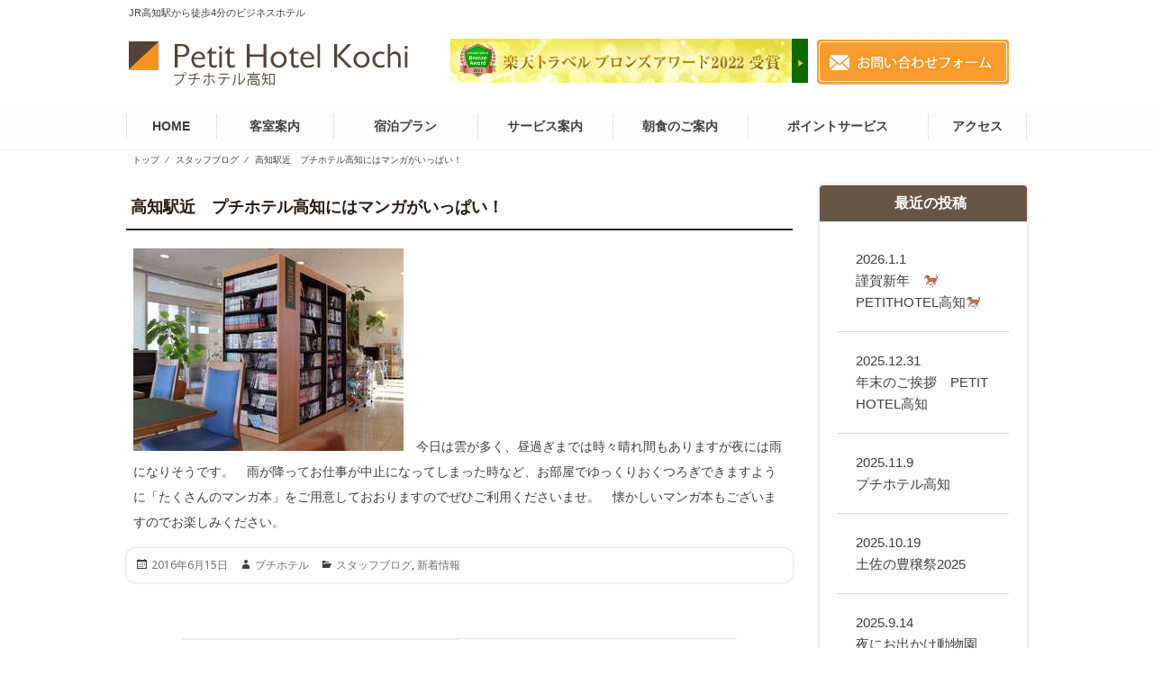

--- FILE ---
content_type: text/html; charset=UTF-8
request_url: http://www.phk.jp/blog/1149/
body_size: 13035
content:
<!DOCTYPE html>
<html lang="ja" class="no-js">
<head>
<meta charset="UTF-8">
<meta name="viewport" content="width=device-width">
<!--<meta name="viewport" content="width=1180">-->
<link rel="profile" href="//gmpg.org/xfn/11">
<link rel="pingback" href="http://www.phk.jp/wp/xmlrpc.php">
<!--[if lt IE 9]>
    <script src="http://www.phk.jp/wp/wp-content/themes/2016/js/html5.js"></script>
    <![endif]-->
<script defer>(function(){document.documentElement.className='js'})();</script>
<meta name='robots' content='index, follow, max-image-preview:large, max-snippet:-1, max-video-preview:-1' />

	<!-- This site is optimized with the Yoast SEO plugin v18.0 - https://yoast.com/wordpress/plugins/seo/ -->
	<title>高知駅近　プチホテル高知にはマンガがいっぱい！ - JR高知駅から徒歩4分のビジネスホテル「プチホテル高知」</title>
	<link rel="canonical" href="http://www.phk.jp/blog/1149/" />
	<meta property="og:locale" content="ja_JP" />
	<meta property="og:type" content="article" />
	<meta property="og:title" content="高知駅近　プチホテル高知にはマンガがいっぱい！ - JR高知駅から徒歩4分のビジネスホテル「プチホテル高知」" />
	<meta property="og:description" content="　今日は雲が多く、昼過ぎまでは時々晴れ間もありますが夜には雨になりそうです。　雨が降ってお仕事が中止になってしまった時など、お部屋でゆっくりおくつろぎできますように「たくさんのマンガ本」をご用意しておおりますのでぜひご利 &hellip; 続きを読む 高知駅近　プチホテル高知にはマンガがいっぱい！" />
	<meta property="og:url" content="http://www.phk.jp/blog/1149/" />
	<meta property="og:site_name" content="JR高知駅から徒歩4分のビジネスホテル「プチホテル高知」" />
	<meta property="article:published_time" content="2016-06-15T03:37:46+00:00" />
	<meta property="article:modified_time" content="2016-06-15T03:38:18+00:00" />
	<meta property="og:image" content="http://www.phk.jp/wp/wp-content/uploads/2016/06/ブログ用画像-4-300x225.jpg" />
	<meta name="twitter:card" content="summary_large_image" />
	<meta name="twitter:label1" content="執筆者" />
	<meta name="twitter:data1" content="プチホテル" />
	<script type="application/ld+json" class="yoast-schema-graph">{"@context":"https://schema.org","@graph":[{"@type":"WebSite","@id":"http://www.phk.jp/#website","url":"http://www.phk.jp/","name":"JR高知駅から徒歩4分のビジネスホテル「プチホテル高知」","description":"まごころ込めたサービスと、あたたかい笑顔。「ただいま」が言いたくなる、アットホームなホテルです。","potentialAction":[{"@type":"SearchAction","target":{"@type":"EntryPoint","urlTemplate":"http://www.phk.jp/?s={search_term_string}"},"query-input":"required name=search_term_string"}],"inLanguage":"ja"},{"@type":"ImageObject","@id":"http://www.phk.jp/blog/1149/#primaryimage","inLanguage":"ja","url":"http://www.phk.jp/wp/wp-content/uploads/2016/06/ブログ用画像-4-300x225.jpg","contentUrl":"http://www.phk.jp/wp/wp-content/uploads/2016/06/ブログ用画像-4-300x225.jpg"},{"@type":"WebPage","@id":"http://www.phk.jp/blog/1149/#webpage","url":"http://www.phk.jp/blog/1149/","name":"高知駅近　プチホテル高知にはマンガがいっぱい！ - JR高知駅から徒歩4分のビジネスホテル「プチホテル高知」","isPartOf":{"@id":"http://www.phk.jp/#website"},"primaryImageOfPage":{"@id":"http://www.phk.jp/blog/1149/#primaryimage"},"datePublished":"2016-06-15T03:37:46+00:00","dateModified":"2016-06-15T03:38:18+00:00","author":{"@id":"http://www.phk.jp/#/schema/person/76d2667b4ab33508bc4f12808e6913f5"},"breadcrumb":{"@id":"http://www.phk.jp/blog/1149/#breadcrumb"},"inLanguage":"ja","potentialAction":[{"@type":"ReadAction","target":["http://www.phk.jp/blog/1149/"]}]},{"@type":"BreadcrumbList","@id":"http://www.phk.jp/blog/1149/#breadcrumb","itemListElement":[{"@type":"ListItem","position":1,"name":"ホーム","item":"http://www.phk.jp/"},{"@type":"ListItem","position":2,"name":"高知駅近　プチホテル高知にはマンガがいっぱい！"}]},{"@type":"Person","@id":"http://www.phk.jp/#/schema/person/76d2667b4ab33508bc4f12808e6913f5","name":"プチホテル","image":{"@type":"ImageObject","@id":"http://www.phk.jp/#personlogo","inLanguage":"ja","url":"http://0.gravatar.com/avatar/3959208f6f52234c5256e12dd5641bf3?s=96&d=mm&r=g","contentUrl":"http://0.gravatar.com/avatar/3959208f6f52234c5256e12dd5641bf3?s=96&d=mm&r=g","caption":"プチホテル"},"url":"http://www.phk.jp/author/phk2016/"}]}</script>
	<!-- / Yoast SEO plugin. -->


<link rel='dns-prefetch' href='//secure.gravatar.com' />
<link rel='dns-prefetch' href='//fonts.googleapis.com' />
<link rel='dns-prefetch' href='//v0.wordpress.com' />
<link rel="alternate" type="application/rss+xml" title="JR高知駅から徒歩4分のビジネスホテル「プチホテル高知」 &raquo; フィード" href="http://www.phk.jp/feed/" />
<link rel="alternate" type="application/rss+xml" title="JR高知駅から徒歩4分のビジネスホテル「プチホテル高知」 &raquo; コメントフィード" href="http://www.phk.jp/comments/feed/" />
<link rel="alternate" type="application/rss+xml" title="JR高知駅から徒歩4分のビジネスホテル「プチホテル高知」 &raquo; 高知駅近　プチホテル高知にはマンガがいっぱい！ のコメントのフィード" href="http://www.phk.jp/blog/1149/feed/" />
<script type="text/javascript">
window._wpemojiSettings = {"baseUrl":"https:\/\/s.w.org\/images\/core\/emoji\/14.0.0\/72x72\/","ext":".png","svgUrl":"https:\/\/s.w.org\/images\/core\/emoji\/14.0.0\/svg\/","svgExt":".svg","source":{"concatemoji":"http:\/\/www.phk.jp\/wp\/wp-includes\/js\/wp-emoji-release.min.js?ver=6.1.9"}};
/*! This file is auto-generated */
!function(e,a,t){var n,r,o,i=a.createElement("canvas"),p=i.getContext&&i.getContext("2d");function s(e,t){var a=String.fromCharCode,e=(p.clearRect(0,0,i.width,i.height),p.fillText(a.apply(this,e),0,0),i.toDataURL());return p.clearRect(0,0,i.width,i.height),p.fillText(a.apply(this,t),0,0),e===i.toDataURL()}function c(e){var t=a.createElement("script");t.src=e,t.defer=t.type="text/javascript",a.getElementsByTagName("head")[0].appendChild(t)}for(o=Array("flag","emoji"),t.supports={everything:!0,everythingExceptFlag:!0},r=0;r<o.length;r++)t.supports[o[r]]=function(e){if(p&&p.fillText)switch(p.textBaseline="top",p.font="600 32px Arial",e){case"flag":return s([127987,65039,8205,9895,65039],[127987,65039,8203,9895,65039])?!1:!s([55356,56826,55356,56819],[55356,56826,8203,55356,56819])&&!s([55356,57332,56128,56423,56128,56418,56128,56421,56128,56430,56128,56423,56128,56447],[55356,57332,8203,56128,56423,8203,56128,56418,8203,56128,56421,8203,56128,56430,8203,56128,56423,8203,56128,56447]);case"emoji":return!s([129777,127995,8205,129778,127999],[129777,127995,8203,129778,127999])}return!1}(o[r]),t.supports.everything=t.supports.everything&&t.supports[o[r]],"flag"!==o[r]&&(t.supports.everythingExceptFlag=t.supports.everythingExceptFlag&&t.supports[o[r]]);t.supports.everythingExceptFlag=t.supports.everythingExceptFlag&&!t.supports.flag,t.DOMReady=!1,t.readyCallback=function(){t.DOMReady=!0},t.supports.everything||(n=function(){t.readyCallback()},a.addEventListener?(a.addEventListener("DOMContentLoaded",n,!1),e.addEventListener("load",n,!1)):(e.attachEvent("onload",n),a.attachEvent("onreadystatechange",function(){"complete"===a.readyState&&t.readyCallback()})),(e=t.source||{}).concatemoji?c(e.concatemoji):e.wpemoji&&e.twemoji&&(c(e.twemoji),c(e.wpemoji)))}(window,document,window._wpemojiSettings);
</script>
<style type="text/css">
img.wp-smiley,
img.emoji {
	display: inline !important;
	border: none !important;
	box-shadow: none !important;
	height: 1em !important;
	width: 1em !important;
	margin: 0 0.07em !important;
	vertical-align: -0.1em !important;
	background: none !important;
	padding: 0 !important;
}
</style>
	<link rel='stylesheet' id='wp-block-library-css' href='http://www.phk.jp/wp/wp-includes/css/dist/block-library/style.min.css?ver=6.1.9' type='text/css' media='all' />
<style id='wp-block-library-inline-css' type='text/css'>
.has-text-align-justify{text-align:justify;}
</style>
<link rel='stylesheet' id='mediaelement-css' href='http://www.phk.jp/wp/wp-includes/js/mediaelement/mediaelementplayer-legacy.min.css?ver=4.2.17' type='text/css' media='all' />
<link rel='stylesheet' id='wp-mediaelement-css' href='http://www.phk.jp/wp/wp-includes/js/mediaelement/wp-mediaelement.min.css?ver=6.1.9' type='text/css' media='all' />
<link rel='stylesheet' id='classic-theme-styles-css' href='http://www.phk.jp/wp/wp-includes/css/classic-themes.min.css?ver=1' type='text/css' media='all' />
<style id='global-styles-inline-css' type='text/css'>
body{--wp--preset--color--black: #000000;--wp--preset--color--cyan-bluish-gray: #abb8c3;--wp--preset--color--white: #ffffff;--wp--preset--color--pale-pink: #f78da7;--wp--preset--color--vivid-red: #cf2e2e;--wp--preset--color--luminous-vivid-orange: #ff6900;--wp--preset--color--luminous-vivid-amber: #fcb900;--wp--preset--color--light-green-cyan: #7bdcb5;--wp--preset--color--vivid-green-cyan: #00d084;--wp--preset--color--pale-cyan-blue: #8ed1fc;--wp--preset--color--vivid-cyan-blue: #0693e3;--wp--preset--color--vivid-purple: #9b51e0;--wp--preset--gradient--vivid-cyan-blue-to-vivid-purple: linear-gradient(135deg,rgba(6,147,227,1) 0%,rgb(155,81,224) 100%);--wp--preset--gradient--light-green-cyan-to-vivid-green-cyan: linear-gradient(135deg,rgb(122,220,180) 0%,rgb(0,208,130) 100%);--wp--preset--gradient--luminous-vivid-amber-to-luminous-vivid-orange: linear-gradient(135deg,rgba(252,185,0,1) 0%,rgba(255,105,0,1) 100%);--wp--preset--gradient--luminous-vivid-orange-to-vivid-red: linear-gradient(135deg,rgba(255,105,0,1) 0%,rgb(207,46,46) 100%);--wp--preset--gradient--very-light-gray-to-cyan-bluish-gray: linear-gradient(135deg,rgb(238,238,238) 0%,rgb(169,184,195) 100%);--wp--preset--gradient--cool-to-warm-spectrum: linear-gradient(135deg,rgb(74,234,220) 0%,rgb(151,120,209) 20%,rgb(207,42,186) 40%,rgb(238,44,130) 60%,rgb(251,105,98) 80%,rgb(254,248,76) 100%);--wp--preset--gradient--blush-light-purple: linear-gradient(135deg,rgb(255,206,236) 0%,rgb(152,150,240) 100%);--wp--preset--gradient--blush-bordeaux: linear-gradient(135deg,rgb(254,205,165) 0%,rgb(254,45,45) 50%,rgb(107,0,62) 100%);--wp--preset--gradient--luminous-dusk: linear-gradient(135deg,rgb(255,203,112) 0%,rgb(199,81,192) 50%,rgb(65,88,208) 100%);--wp--preset--gradient--pale-ocean: linear-gradient(135deg,rgb(255,245,203) 0%,rgb(182,227,212) 50%,rgb(51,167,181) 100%);--wp--preset--gradient--electric-grass: linear-gradient(135deg,rgb(202,248,128) 0%,rgb(113,206,126) 100%);--wp--preset--gradient--midnight: linear-gradient(135deg,rgb(2,3,129) 0%,rgb(40,116,252) 100%);--wp--preset--duotone--dark-grayscale: url('#wp-duotone-dark-grayscale');--wp--preset--duotone--grayscale: url('#wp-duotone-grayscale');--wp--preset--duotone--purple-yellow: url('#wp-duotone-purple-yellow');--wp--preset--duotone--blue-red: url('#wp-duotone-blue-red');--wp--preset--duotone--midnight: url('#wp-duotone-midnight');--wp--preset--duotone--magenta-yellow: url('#wp-duotone-magenta-yellow');--wp--preset--duotone--purple-green: url('#wp-duotone-purple-green');--wp--preset--duotone--blue-orange: url('#wp-duotone-blue-orange');--wp--preset--font-size--small: 13px;--wp--preset--font-size--medium: 20px;--wp--preset--font-size--large: 36px;--wp--preset--font-size--x-large: 42px;--wp--preset--spacing--20: 0.44rem;--wp--preset--spacing--30: 0.67rem;--wp--preset--spacing--40: 1rem;--wp--preset--spacing--50: 1.5rem;--wp--preset--spacing--60: 2.25rem;--wp--preset--spacing--70: 3.38rem;--wp--preset--spacing--80: 5.06rem;}:where(.is-layout-flex){gap: 0.5em;}body .is-layout-flow > .alignleft{float: left;margin-inline-start: 0;margin-inline-end: 2em;}body .is-layout-flow > .alignright{float: right;margin-inline-start: 2em;margin-inline-end: 0;}body .is-layout-flow > .aligncenter{margin-left: auto !important;margin-right: auto !important;}body .is-layout-constrained > .alignleft{float: left;margin-inline-start: 0;margin-inline-end: 2em;}body .is-layout-constrained > .alignright{float: right;margin-inline-start: 2em;margin-inline-end: 0;}body .is-layout-constrained > .aligncenter{margin-left: auto !important;margin-right: auto !important;}body .is-layout-constrained > :where(:not(.alignleft):not(.alignright):not(.alignfull)){max-width: var(--wp--style--global--content-size);margin-left: auto !important;margin-right: auto !important;}body .is-layout-constrained > .alignwide{max-width: var(--wp--style--global--wide-size);}body .is-layout-flex{display: flex;}body .is-layout-flex{flex-wrap: wrap;align-items: center;}body .is-layout-flex > *{margin: 0;}:where(.wp-block-columns.is-layout-flex){gap: 2em;}.has-black-color{color: var(--wp--preset--color--black) !important;}.has-cyan-bluish-gray-color{color: var(--wp--preset--color--cyan-bluish-gray) !important;}.has-white-color{color: var(--wp--preset--color--white) !important;}.has-pale-pink-color{color: var(--wp--preset--color--pale-pink) !important;}.has-vivid-red-color{color: var(--wp--preset--color--vivid-red) !important;}.has-luminous-vivid-orange-color{color: var(--wp--preset--color--luminous-vivid-orange) !important;}.has-luminous-vivid-amber-color{color: var(--wp--preset--color--luminous-vivid-amber) !important;}.has-light-green-cyan-color{color: var(--wp--preset--color--light-green-cyan) !important;}.has-vivid-green-cyan-color{color: var(--wp--preset--color--vivid-green-cyan) !important;}.has-pale-cyan-blue-color{color: var(--wp--preset--color--pale-cyan-blue) !important;}.has-vivid-cyan-blue-color{color: var(--wp--preset--color--vivid-cyan-blue) !important;}.has-vivid-purple-color{color: var(--wp--preset--color--vivid-purple) !important;}.has-black-background-color{background-color: var(--wp--preset--color--black) !important;}.has-cyan-bluish-gray-background-color{background-color: var(--wp--preset--color--cyan-bluish-gray) !important;}.has-white-background-color{background-color: var(--wp--preset--color--white) !important;}.has-pale-pink-background-color{background-color: var(--wp--preset--color--pale-pink) !important;}.has-vivid-red-background-color{background-color: var(--wp--preset--color--vivid-red) !important;}.has-luminous-vivid-orange-background-color{background-color: var(--wp--preset--color--luminous-vivid-orange) !important;}.has-luminous-vivid-amber-background-color{background-color: var(--wp--preset--color--luminous-vivid-amber) !important;}.has-light-green-cyan-background-color{background-color: var(--wp--preset--color--light-green-cyan) !important;}.has-vivid-green-cyan-background-color{background-color: var(--wp--preset--color--vivid-green-cyan) !important;}.has-pale-cyan-blue-background-color{background-color: var(--wp--preset--color--pale-cyan-blue) !important;}.has-vivid-cyan-blue-background-color{background-color: var(--wp--preset--color--vivid-cyan-blue) !important;}.has-vivid-purple-background-color{background-color: var(--wp--preset--color--vivid-purple) !important;}.has-black-border-color{border-color: var(--wp--preset--color--black) !important;}.has-cyan-bluish-gray-border-color{border-color: var(--wp--preset--color--cyan-bluish-gray) !important;}.has-white-border-color{border-color: var(--wp--preset--color--white) !important;}.has-pale-pink-border-color{border-color: var(--wp--preset--color--pale-pink) !important;}.has-vivid-red-border-color{border-color: var(--wp--preset--color--vivid-red) !important;}.has-luminous-vivid-orange-border-color{border-color: var(--wp--preset--color--luminous-vivid-orange) !important;}.has-luminous-vivid-amber-border-color{border-color: var(--wp--preset--color--luminous-vivid-amber) !important;}.has-light-green-cyan-border-color{border-color: var(--wp--preset--color--light-green-cyan) !important;}.has-vivid-green-cyan-border-color{border-color: var(--wp--preset--color--vivid-green-cyan) !important;}.has-pale-cyan-blue-border-color{border-color: var(--wp--preset--color--pale-cyan-blue) !important;}.has-vivid-cyan-blue-border-color{border-color: var(--wp--preset--color--vivid-cyan-blue) !important;}.has-vivid-purple-border-color{border-color: var(--wp--preset--color--vivid-purple) !important;}.has-vivid-cyan-blue-to-vivid-purple-gradient-background{background: var(--wp--preset--gradient--vivid-cyan-blue-to-vivid-purple) !important;}.has-light-green-cyan-to-vivid-green-cyan-gradient-background{background: var(--wp--preset--gradient--light-green-cyan-to-vivid-green-cyan) !important;}.has-luminous-vivid-amber-to-luminous-vivid-orange-gradient-background{background: var(--wp--preset--gradient--luminous-vivid-amber-to-luminous-vivid-orange) !important;}.has-luminous-vivid-orange-to-vivid-red-gradient-background{background: var(--wp--preset--gradient--luminous-vivid-orange-to-vivid-red) !important;}.has-very-light-gray-to-cyan-bluish-gray-gradient-background{background: var(--wp--preset--gradient--very-light-gray-to-cyan-bluish-gray) !important;}.has-cool-to-warm-spectrum-gradient-background{background: var(--wp--preset--gradient--cool-to-warm-spectrum) !important;}.has-blush-light-purple-gradient-background{background: var(--wp--preset--gradient--blush-light-purple) !important;}.has-blush-bordeaux-gradient-background{background: var(--wp--preset--gradient--blush-bordeaux) !important;}.has-luminous-dusk-gradient-background{background: var(--wp--preset--gradient--luminous-dusk) !important;}.has-pale-ocean-gradient-background{background: var(--wp--preset--gradient--pale-ocean) !important;}.has-electric-grass-gradient-background{background: var(--wp--preset--gradient--electric-grass) !important;}.has-midnight-gradient-background{background: var(--wp--preset--gradient--midnight) !important;}.has-small-font-size{font-size: var(--wp--preset--font-size--small) !important;}.has-medium-font-size{font-size: var(--wp--preset--font-size--medium) !important;}.has-large-font-size{font-size: var(--wp--preset--font-size--large) !important;}.has-x-large-font-size{font-size: var(--wp--preset--font-size--x-large) !important;}
.wp-block-navigation a:where(:not(.wp-element-button)){color: inherit;}
:where(.wp-block-columns.is-layout-flex){gap: 2em;}
.wp-block-pullquote{font-size: 1.5em;line-height: 1.6;}
</style>
<link rel='stylesheet' id='contact-form-7-css' href='http://www.phk.jp/wp/wp-content/plugins/contact-form-7/includes/css/styles.css?ver=5.5.4' type='text/css' media='all' />
<link rel='stylesheet' id='sb-type-std-css' href='http://www.phk.jp/wp/wp-content/plugins/speech-bubble/css/sb-type-std.css?ver=6.1.9' type='text/css' media='all' />
<link rel='stylesheet' id='sb-type-fb-css' href='http://www.phk.jp/wp/wp-content/plugins/speech-bubble/css/sb-type-fb.css?ver=6.1.9' type='text/css' media='all' />
<link rel='stylesheet' id='sb-type-fb-flat-css' href='http://www.phk.jp/wp/wp-content/plugins/speech-bubble/css/sb-type-fb-flat.css?ver=6.1.9' type='text/css' media='all' />
<link rel='stylesheet' id='sb-type-ln-css' href='http://www.phk.jp/wp/wp-content/plugins/speech-bubble/css/sb-type-ln.css?ver=6.1.9' type='text/css' media='all' />
<link rel='stylesheet' id='sb-type-ln-flat-css' href='http://www.phk.jp/wp/wp-content/plugins/speech-bubble/css/sb-type-ln-flat.css?ver=6.1.9' type='text/css' media='all' />
<link rel='stylesheet' id='sb-type-pink-css' href='http://www.phk.jp/wp/wp-content/plugins/speech-bubble/css/sb-type-pink.css?ver=6.1.9' type='text/css' media='all' />
<link rel='stylesheet' id='sb-type-rtail-css' href='http://www.phk.jp/wp/wp-content/plugins/speech-bubble/css/sb-type-rtail.css?ver=6.1.9' type='text/css' media='all' />
<link rel='stylesheet' id='sb-type-drop-css' href='http://www.phk.jp/wp/wp-content/plugins/speech-bubble/css/sb-type-drop.css?ver=6.1.9' type='text/css' media='all' />
<link rel='stylesheet' id='sb-type-think-css' href='http://www.phk.jp/wp/wp-content/plugins/speech-bubble/css/sb-type-think.css?ver=6.1.9' type='text/css' media='all' />
<link rel='stylesheet' id='sb-no-br-css' href='http://www.phk.jp/wp/wp-content/plugins/speech-bubble/css/sb-no-br.css?ver=6.1.9' type='text/css' media='all' />
<link rel='stylesheet' id='twentyfifteen-fonts-css' href='//fonts.googleapis.com/css?family=Noto+Sans%3A400italic%2C700italic%2C400%2C700%7CNoto+Serif%3A400italic%2C700italic%2C400%2C700%7CInconsolata%3A400%2C700&#038;subset=latin%2Clatin-ext' type='text/css' media='all' />
<link rel='stylesheet' id='genericons-css' href='http://www.phk.jp/wp/wp-content/plugins/jetpack/_inc/genericons/genericons/genericons.css?ver=3.1' type='text/css' media='all' />
<link rel='stylesheet' id='twentyfifteen-style-css' href='http://www.phk.jp/wp/wp-content/themes/2016/style.css?ver=6.1.9' type='text/css' media='all' />
<!--[if lt IE 9]>
<link rel='stylesheet' id='twentyfifteen-ie-css' href='http://www.phk.jp/wp/wp-content/themes/2016/css/ie.css?ver=20141010' type='text/css' media='all' />
<![endif]-->
<!--[if lt IE 8]>
<link rel='stylesheet' id='twentyfifteen-ie7-css' href='http://www.phk.jp/wp/wp-content/themes/2016/css/ie7.css?ver=20141010' type='text/css' media='all' />
<![endif]-->
<link rel='stylesheet' id='jetpack_css-css' href='http://www.phk.jp/wp/wp-content/plugins/jetpack/css/jetpack.css?ver=10.6.2' type='text/css' media='all' />
<script type='text/javascript' src='http://www.phk.jp/wp/wp-includes/js/jquery/jquery.min.js?ver=3.6.1' id='jquery-core-js'></script>
<script type='text/javascript' src='http://www.phk.jp/wp/wp-includes/js/jquery/jquery-migrate.min.js?ver=3.3.2' id='jquery-migrate-js'></script>
<link rel="https://api.w.org/" href="http://www.phk.jp/wp-json/" /><link rel="alternate" type="application/json" href="http://www.phk.jp/wp-json/wp/v2/posts/1149" /><link rel="EditURI" type="application/rsd+xml" title="RSD" href="http://www.phk.jp/wp/xmlrpc.php?rsd" />
<link rel="wlwmanifest" type="application/wlwmanifest+xml" href="http://www.phk.jp/wp/wp-includes/wlwmanifest.xml" />
<meta name="generator" content="WordPress 6.1.9" />
<link rel='shortlink' href='https://wp.me/p7rHzb-ix' />
<link rel="alternate" type="application/json+oembed" href="http://www.phk.jp/wp-json/oembed/1.0/embed?url=http%3A%2F%2Fwww.phk.jp%2Fblog%2F1149%2F" />
<link rel="alternate" type="text/xml+oembed" href="http://www.phk.jp/wp-json/oembed/1.0/embed?url=http%3A%2F%2Fwww.phk.jp%2Fblog%2F1149%2F&#038;format=xml" />
<style type='text/css'>img#wpstats{display:none}</style>
	<style type="text/css">.recentcomments a{display:inline !important;padding:0 !important;margin:0 !important;}</style><link rel="icon" href="http://www.phk.jp/wp/wp-content/uploads/2020/08/favicon.ico" sizes="32x32" />
<link rel="icon" href="http://www.phk.jp/wp/wp-content/uploads/2020/08/favicon.ico" sizes="192x192" />
<link rel="apple-touch-icon" href="http://www.phk.jp/wp/wp-content/uploads/2020/08/favicon.ico" />
<meta name="msapplication-TileImage" content="http://www.phk.jp/wp/wp-content/uploads/2020/08/favicon.ico" />
<style type="text/css" id="wp-custom-css">.rakuten{
	position: absolute;
	max-width: 397px;
	width: 100%;
	margin-top: -3px;
	margin-left: 360px;
}
.rakuten img{width: 100%;}
.sp_logo_tel{
	margin:0 auto;
	width:50%;
	text-align:center;
}
.pc { display:block;}
.sm { display:none;}
@media screen and (max-width: 767px){
	.pc { display:none;}
.sm { display:block;}
	#masthead{
		background-color: #eee;
    padding-top: 14px;
	}
	.rakuten{
		position:static;
		margin:0 auto;
	}
	#sp_head_tel{
    position:relative;
    margin:0 auto !important;
    width:50%;
    z-index:100;
    }
}</style><script defer src="//ajax.googleapis.com/ajax/libs/jquery/1.8.2/jquery.min.js"></script>
<script defer type="text/javascript" src="http://www.phk.jp/wp/wp-content/themes/2016/js/scrollsmoothly.js"></script>
<script defer type="text/javascript" src="http://www.phk.jp/wp/wp-content/themes/2016/js/jquery.rwdImageMaps.min.js"></script>
<script defer>
jQuery(document).ready(function(e) {
    jQuery('img[usemap]').rwdImageMaps();
});
</script>
<script defer type="text/javascript">
jQuery(window).scroll(function () {
    if (jQuery(this).scrollTop() > 100) {
        jQuery('#pagetop').fadeIn();
    } else {
        jQuery('#pagetop').fadeOut();
    }
});
</script>
<!-- bxSlider Javascript file -->
<script defer src="http://www.phk.jp/wp/wp-content/themes/2016/js/bxslider/jquery.bxslider.min.js"></script>
<script defer src="http://www.phk.jp/wp/wp-content/themes/2016/js/bxslider/jquery.bxslider.js"></script>
<!-- bxSlider CSS file -->
<link href="http://www.phk.jp/wp/wp-content/themes/2016/js/bxslider/jquery.bxslider.css" rel="stylesheet" />
<script defer>
jQuery(document).ready(function(){
var obj = jQuery('.bxslider').bxSlider({
 //onSlideAfter: function () { obj.startAuto(); }
 auto:true,
    pause:5000,
});
});
</script>
<script defer type="text/javascript" src="http://www.phk.jp/wp/wp-content/themes/2016/js/pulldown.js"></script>


<!--sp_menu-->
<script defer src="//cdnjs.cloudflare.com/ajax/libs/modernizr/2.6.2/modernizr.min.js"></script>
<script defer src="http://www.phk.jp/wp/wp-content/themes/2016/js/dist/jquery.slicknav.js"></script>
<link rel="stylesheet" href="http://www.phk.jp/wp/wp-content/themes/2016/js/dist/slicknav.css">
<script defer type="text/javascript">
jQuery(document).ready(function(){
    jQuery('#menu').slicknav();
});
</script>
<!--//sp_menu-->
<!--analytics-->
<script defer>
  (function(i,s,o,g,r,a,m){i['GoogleAnalyticsObject']=r;i[r]=i[r]||function(){
  (i[r].q=i[r].q||[]).push(arguments)},i[r].l=1*new Date();a=s.createElement(o),
  m=s.getElementsByTagName(o)[0];a.async=1;a.src=g;m.parentNode.insertBefore(a,m)
  })(window,document,'script','https://www.google-analytics.com/analytics.js','ga');

  ga('create', 'UA-78566509-1', 'auto');
  ga('send', 'pageview');

</script>
<!--sp_menu
<script defer type="text/javascript">
    if (typeof hmtracker == 'undefined') {
        var hmt_script = document.createElement('script'),hmt_purl = encodeURIComponent(location.href).replace('.', '~');
        hmt_script.type = "text/javascript";
        hmt_script.src = "js/i-pocket.js"+hmt_purl;
        document.getElementsByTagName('head')[0].appendChild(hmt_script);
}</script>-->
</head>

<body class="post-template-default single single-post postid-1149 single-format-standard">
<div id="header_back">
    <header id="masthead" class="site-header" role="banner">
        <div class="site-branding">
            <h1 id="logo01" class=""><a href="http://www.phk.jp/"><img src="http://www.phk.jp/wp/wp-content/themes/2016/images/head_logo01.jpg" alt="プチホテル高知" / ></a></h1>
            <p id="headline01">JR高知駅から徒歩4分のビジネスホテル</p>
        </div>
        <div class="rakuten">
            <img src="http://www.phk.jp/wp/wp-content/themes/2016/images/award2022_bronze_1.jpg" style="max-width: 397px; width: 100%; height: auto;">
        </div>
            <!--<div id="head_tel"><img src="http://www.phk.jp/wp/wp-content/themes/2016/images/head_tel01.jpg" alt="プチホテル高知" / ></div>-->
            <div id="head_contact"><a href="http://www.phk.jp/contact/"><img src="http://www.phk.jp/wp/wp-content/themes/2016/images/head_contact01.jpg" alt="プチホテル高知" / ></a></div>

        <h1 id="sp_logo01" class=""><a href="http://www.phk.jp/"><img src="http://www.phk.jp/wp/wp-content/themes/2016/images/sp_logo01.png" alt="プチホテル高知" / ></a></h1>
        <div id="sp_head_tel">
        <a href="http://www.phk.jp/contact/"><img src="http://www.phk.jp/wp/wp-content/themes/2016/images/sp_headcontact01.png" width="100%" alt="プチホテル高知お問い合わせ"/ ></a>
        </div>
        <!-- .site-branding -->
    </header>

    <ul id="menu">
        <li><a href="http://www.phk.jp/">HOME</a></li>
        <li><a href="http://www.phk.jp/room">客室案内</a></li>
        <li><a href="http://www.phk.jp/category/plan">宿泊プラン</a></li>
        <li><a href="http://www.phk.jp/service/">サービス案内</a></li>
        <li><a href="http://www.phk.jp/breakfast/">朝食のご案内</a></li>
        <li><a href="http://www.phk.jp/point/">ポイントサービス</a></li>
        <li><a href="http://www.phk.jp/access/">アクセス</a></li>
        <li><a href="http://www.phk.jp/contact/">お問い合わせ</a></li>
    </ul>
</div>
<!-- .site-header -->
<div id="gnavi_back">
    <ul id="gnavi">
        <li class="gnavi01"><a href="http://www.phk.jp/">HOME</a></li>
        <li class="gnavi02"><a href="http://www.phk.jp/room">客室案内</a></li>
        <li class="gnavi03"><a href="http://www.phk.jp/category/plan">宿泊プラン</a></li>
        <li class="gnavi04"><a href="http://www.phk.jp/service/">サービス案内</a></li>
        <li class="gnavi05"><a href="http://www.phk.jp/breakfast/">朝食のご案内</a></li>
        <li class="gnavi06"><a href="http://www.phk.jp/point/">ポイントサービス</a></li>
        <li class="gnavi07"><a href="http://www.phk.jp/access/">アクセス</a></li>
    </ul>
</div>

<div id="page" class="hfeed site rollover">
<a class="skip-link screen-reader-text" href="#content">
コンテンツへスキップ</a>
<div id="sidebar" class="sidebar">
    	<div id="secondary" class="secondary">

		
		
					<div id="widget-area" class="widget-area" role="complementary">
				<aside id="search-2" class="widget widget_search"><form role="search" method="get" class="search-form" action="http://www.phk.jp/">
				<label>
					<span class="screen-reader-text">検索:</span>
					<input type="search" class="search-field" placeholder="検索&hellip;" value="" name="s" />
				</label>
				<input type="submit" class="search-submit screen-reader-text" value="検索" />
			</form></aside>
		<aside id="recent-posts-2" class="widget widget_recent_entries">
		<h2 class="widget-title">最近の投稿</h2>
		<ul>
											<li>
					<a href="http://www.phk.jp/blog/3383/">謹賀新年　&#x1f40e;PETITHOTEL高知&#x1f40e;</a>
									</li>
											<li>
					<a href="http://www.phk.jp/blog/3375/">年末のご挨拶　PETIT HOTEL高知</a>
									</li>
											<li>
					<a href="http://www.phk.jp/blog/3370/">プチホテル高知</a>
									</li>
											<li>
					<a href="http://www.phk.jp/blog/3344/">土佐の豊穣祭2025　</a>
									</li>
											<li>
					<a href="http://www.phk.jp/blog/3340/">夜にお出かけ動物園</a>
									</li>
					</ul>

		</aside><aside id="recent-comments-2" class="widget widget_recent_comments"><h2 class="widget-title">最近のコメント</h2><ul id="recentcomments"></ul></aside><aside id="archives-2" class="widget widget_archive"><h2 class="widget-title">アーカイブ</h2>
			<ul>
					<li><a href='http://www.phk.jp/date/2026/01/'>2026年1月</a></li>
	<li><a href='http://www.phk.jp/date/2025/12/'>2025年12月</a></li>
	<li><a href='http://www.phk.jp/date/2025/11/'>2025年11月</a></li>
	<li><a href='http://www.phk.jp/date/2025/10/'>2025年10月</a></li>
	<li><a href='http://www.phk.jp/date/2025/09/'>2025年9月</a></li>
	<li><a href='http://www.phk.jp/date/2025/08/'>2025年8月</a></li>
	<li><a href='http://www.phk.jp/date/2025/07/'>2025年7月</a></li>
	<li><a href='http://www.phk.jp/date/2025/06/'>2025年6月</a></li>
	<li><a href='http://www.phk.jp/date/2025/02/'>2025年2月</a></li>
	<li><a href='http://www.phk.jp/date/2025/01/'>2025年1月</a></li>
	<li><a href='http://www.phk.jp/date/2024/12/'>2024年12月</a></li>
	<li><a href='http://www.phk.jp/date/2024/11/'>2024年11月</a></li>
	<li><a href='http://www.phk.jp/date/2024/09/'>2024年9月</a></li>
	<li><a href='http://www.phk.jp/date/2024/07/'>2024年7月</a></li>
	<li><a href='http://www.phk.jp/date/2024/06/'>2024年6月</a></li>
	<li><a href='http://www.phk.jp/date/2024/05/'>2024年5月</a></li>
	<li><a href='http://www.phk.jp/date/2024/04/'>2024年4月</a></li>
	<li><a href='http://www.phk.jp/date/2024/03/'>2024年3月</a></li>
	<li><a href='http://www.phk.jp/date/2024/02/'>2024年2月</a></li>
	<li><a href='http://www.phk.jp/date/2024/01/'>2024年1月</a></li>
	<li><a href='http://www.phk.jp/date/2023/12/'>2023年12月</a></li>
	<li><a href='http://www.phk.jp/date/2023/11/'>2023年11月</a></li>
	<li><a href='http://www.phk.jp/date/2023/10/'>2023年10月</a></li>
	<li><a href='http://www.phk.jp/date/2023/07/'>2023年7月</a></li>
	<li><a href='http://www.phk.jp/date/2023/06/'>2023年6月</a></li>
	<li><a href='http://www.phk.jp/date/2023/05/'>2023年5月</a></li>
	<li><a href='http://www.phk.jp/date/2023/04/'>2023年4月</a></li>
	<li><a href='http://www.phk.jp/date/2023/03/'>2023年3月</a></li>
	<li><a href='http://www.phk.jp/date/2022/06/'>2022年6月</a></li>
	<li><a href='http://www.phk.jp/date/2021/09/'>2021年9月</a></li>
	<li><a href='http://www.phk.jp/date/2021/07/'>2021年7月</a></li>
	<li><a href='http://www.phk.jp/date/2021/03/'>2021年3月</a></li>
	<li><a href='http://www.phk.jp/date/2021/02/'>2021年2月</a></li>
	<li><a href='http://www.phk.jp/date/2021/01/'>2021年1月</a></li>
	<li><a href='http://www.phk.jp/date/2020/12/'>2020年12月</a></li>
	<li><a href='http://www.phk.jp/date/2020/07/'>2020年7月</a></li>
	<li><a href='http://www.phk.jp/date/2020/06/'>2020年6月</a></li>
	<li><a href='http://www.phk.jp/date/2020/05/'>2020年5月</a></li>
	<li><a href='http://www.phk.jp/date/2020/04/'>2020年4月</a></li>
	<li><a href='http://www.phk.jp/date/2020/03/'>2020年3月</a></li>
	<li><a href='http://www.phk.jp/date/2020/02/'>2020年2月</a></li>
	<li><a href='http://www.phk.jp/date/2019/04/'>2019年4月</a></li>
	<li><a href='http://www.phk.jp/date/2018/11/'>2018年11月</a></li>
	<li><a href='http://www.phk.jp/date/2018/06/'>2018年6月</a></li>
	<li><a href='http://www.phk.jp/date/2018/01/'>2018年1月</a></li>
	<li><a href='http://www.phk.jp/date/2017/12/'>2017年12月</a></li>
	<li><a href='http://www.phk.jp/date/2017/10/'>2017年10月</a></li>
	<li><a href='http://www.phk.jp/date/2017/09/'>2017年9月</a></li>
	<li><a href='http://www.phk.jp/date/2017/08/'>2017年8月</a></li>
	<li><a href='http://www.phk.jp/date/2017/05/'>2017年5月</a></li>
	<li><a href='http://www.phk.jp/date/2017/04/'>2017年4月</a></li>
	<li><a href='http://www.phk.jp/date/2017/01/'>2017年1月</a></li>
	<li><a href='http://www.phk.jp/date/2016/12/'>2016年12月</a></li>
	<li><a href='http://www.phk.jp/date/2016/10/'>2016年10月</a></li>
	<li><a href='http://www.phk.jp/date/2016/09/'>2016年9月</a></li>
	<li><a href='http://www.phk.jp/date/2016/08/'>2016年8月</a></li>
	<li><a href='http://www.phk.jp/date/2016/07/'>2016年7月</a></li>
	<li><a href='http://www.phk.jp/date/2016/06/'>2016年6月</a></li>
	<li><a href='http://www.phk.jp/date/2016/05/'>2016年5月</a></li>
	<li><a href='http://www.phk.jp/date/2016/04/'>2016年4月</a></li>
	<li><a href='http://www.phk.jp/date/2016/03/'>2016年3月</a></li>
			</ul>

			</aside><aside id="categories-2" class="widget widget_categories"><h2 class="widget-title">カテゴリー</h2>
			<ul>
					<li class="cat-item cat-item-20"><a href="http://www.phk.jp/category/blog/voices/">お客様の声</a>
</li>
	<li class="cat-item cat-item-21"><a href="http://www.phk.jp/category/plan/online-plan/">オンライン決済限定プラン</a>
</li>
	<li class="cat-item cat-item-9"><a href="http://www.phk.jp/category/plan/quo-plan/">クオカードプラン</a>
</li>
	<li class="cat-item cat-item-2"><a href="http://www.phk.jp/category/blog/">スタッフブログ</a>
</li>
	<li class="cat-item cat-item-8"><a href="http://www.phk.jp/category/plan/business-plan/">ビジネスプラン</a>
</li>
	<li class="cat-item cat-item-14"><a href="http://www.phk.jp/category/plan/family/">ファミリープラン</a>
</li>
	<li class="cat-item cat-item-11"><a href="http://www.phk.jp/category/plan/ladys-plan/">レディースプラン</a>
</li>
	<li class="cat-item cat-item-10"><a href="http://www.phk.jp/category/plan/kaiin-plan/">会員様限定プラン</a>
</li>
	<li class="cat-item cat-item-4"><a href="http://www.phk.jp/category/plan/">宿泊プラン</a>
</li>
	<li class="cat-item cat-item-3"><a href="http://www.phk.jp/category/topics/">新着情報</a>
</li>
	<li class="cat-item cat-item-16"><a href="http://www.phk.jp/category/plan/sunday-plan/">日曜日 特別限定プラン</a>
</li>
	<li class="cat-item cat-item-5"><a href="http://www.phk.jp/category/plan/hayawari-plan/">早割プラン</a>
</li>
	<li class="cat-item cat-item-17"><a href="http://www.phk.jp/category/plan/monday-plan/">月曜日特別限定プラン</a>
</li>
	<li class="cat-item cat-item-7"><a href="http://www.phk.jp/category/plan/breakfast-plan/">朝食付きプラン</a>
</li>
	<li class="cat-item cat-item-18"><a href="http://www.phk.jp/category/plan/tuesday-plan/">火曜日プラン</a>
</li>
	<li class="cat-item cat-item-12"><a href="http://www.phk.jp/category/plan/sudomari-plan/">素泊まりプラン</a>
</li>
	<li class="cat-item cat-item-6"><a href="http://www.phk.jp/category/plan/renpaku/">連泊プラン</a>
</li>
	<li class="cat-item cat-item-13"><a href="http://www.phk.jp/category/plan/longstay-plan/">長期宿泊プラン</a>
</li>
			</ul>

			</aside><aside id="meta-2" class="widget widget_meta"><h2 class="widget-title">メタ情報</h2>
		<ul>
						<li><a rel="nofollow" href="http://www.phk.jp/wp/wp-login.php">ログイン</a></li>
			<li><a href="http://www.phk.jp/feed/">投稿フィード</a></li>
			<li><a href="http://www.phk.jp/comments/feed/">コメントフィード</a></li>

			<li><a href="https://ja.wordpress.org/">WordPress.org</a></li>
		</ul>

		</aside>			</div><!-- .widget-area -->
		
	</div><!-- .secondary -->

</div>
<!-- .sidebar -->

<div id="content" class="site-content">
<div id="breadcrumb" class="clearfix"><ul class="clearfix"><li><a href="http://www.phk.jp/">トップ</a></li><li> &nbsp; &frasl; &nbsp; </li><li><a href="http://www.phk.jp/category/blog/">スタッフブログ</a></li><li> &nbsp; &frasl; &nbsp; </li><li>高知駅近　プチホテル高知にはマンガがいっぱい！</li></ul></div>        <div id="primary" class="content-area clearfix" style="margin-top:20px;">
    <main id="main" class="site-main2 f_l" role="main">
        <div class="blog">
        

<article id="post-1149" class="post-1149 post type-post status-publish format-standard hentry category-blog category-topics">
	
	<header class="entry-header">
		<h1 class="title01 m_btm20">高知駅近　プチホテル高知にはマンガがいっぱい！</h1>	</header><!-- .entry-header -->

	<div class="entry-content">
		<p><img decoding="async" class="alignnone size-medium wp-image-1155" src="http://www.phk.jp/wp/wp-content/uploads/2016/06/ブログ用画像-4-300x225.jpg" alt="ブログ用画像" width="300" height="225" />　今日は雲が多く、昼過ぎまでは時々晴れ間もありますが夜には雨になりそうです。　雨が降ってお仕事が中止になってしまった時など、お部屋でゆっくりおくつろぎできますように「たくさんのマンガ本」をご用意しておおりますのでぜひご利用くださいませ。　懐かしいマンガ本もございますのでお楽しみください。　</p>
	</div><!-- .entry-content -->

	
	<footer class="entry-footer">
		<span class="posted-on"><span class="screen-reader-text">投稿日: </span><a href="http://www.phk.jp/blog/1149/" rel="bookmark"><time class="entry-date published" datetime="2016-06-15T12:37:46+09:00">2016年6月15日</time><time class="updated" datetime="2016-06-15T12:38:18+09:00">2016年6月15日</time></a></span><span class="byline"><span class="author vcard"><span class="screen-reader-text">作成者 </span><a class="url fn n" href="http://www.phk.jp/author/phk2016/">プチホテル</a></span></span><span class="cat-links"><span class="screen-reader-text">カテゴリー </span><a href="http://www.phk.jp/category/blog/" rel="category tag">スタッフブログ</a>, <a href="http://www.phk.jp/category/topics/" rel="category tag">新着情報</a></span>			</footer><!-- .entry-footer -->

</article><!-- #post-## -->

	<nav class="navigation post-navigation" aria-label="投稿">
		<h2 class="screen-reader-text">投稿ナビゲーション</h2>
		<div class="nav-links"><div class="nav-previous"><a href="http://www.phk.jp/blog/1142/" rel="prev"><span class="meta-nav" aria-hidden="true">前</span> <span class="screen-reader-text">前の投稿:</span> <span class="post-title">プチホテル高知から　高知城のご案内です！</span></a></div><div class="nav-next"><a href="http://www.phk.jp/blog/1158/" rel="next"><span class="meta-nav" aria-hidden="true">次ページへ</span> <span class="screen-reader-text">次の投稿:</span> <span class="post-title">プチホテル高知！毎月抽選でクオカードプレゼント！！</span></a></div></div>
	</nav>        </div>
    </main>
    <!-- .site-main -->

    <div id="side" class="f_r">
        

<div class="side_box01">
	<h4 class="side_box_tit01">最近の投稿</h4>
	<ul class="list01_2">
				<li><a href="http://www.phk.jp/blog/3383/"><span class="date">
			2026.1.1			</span><br>
			謹賀新年　&#x1f40e;PETITHOTEL高知&#x1f40e;			</a></li>
				<li><a href="http://www.phk.jp/blog/3375/"><span class="date">
			2025.12.31			</span><br>
			年末のご挨拶　PETIT HOTEL高知			</a></li>
				<li><a href="http://www.phk.jp/blog/3370/"><span class="date">
			2025.11.9			</span><br>
			プチホテル高知			</a></li>
				<li><a href="http://www.phk.jp/blog/3344/"><span class="date">
			2025.10.19			</span><br>
			土佐の豊穣祭2025　			</a></li>
				<li><a href="http://www.phk.jp/blog/3340/"><span class="date">
			2025.9.14			</span><br>
			夜にお出かけ動物園			</a></li>
			</ul>
</div>
<!--<div class="side_box01">
	<h4 class="side_box_tit01">カテゴリー</h4>
	<ul class="list01_2">
			<li class="cat-item cat-item-2"><a href="http://www.phk.jp/category/blog/">スタッフブログ</a> (264)
<ul class='children'>
	<li class="cat-item cat-item-20"><a href="http://www.phk.jp/category/blog/voices/">お客様の声</a> (12)
</li>
</ul>
</li>
	<li class="cat-item cat-item-4"><a href="http://www.phk.jp/category/plan/">宿泊プラン</a> (42)
<ul class='children'>
	<li class="cat-item cat-item-21"><a href="http://www.phk.jp/category/plan/online-plan/">オンライン決済限定プラン</a> (8)
</li>
	<li class="cat-item cat-item-9"><a href="http://www.phk.jp/category/plan/quo-plan/">クオカードプラン</a> (2)
</li>
	<li class="cat-item cat-item-8"><a href="http://www.phk.jp/category/plan/business-plan/">ビジネスプラン</a> (2)
</li>
	<li class="cat-item cat-item-14"><a href="http://www.phk.jp/category/plan/family/">ファミリープラン</a> (1)
</li>
	<li class="cat-item cat-item-11"><a href="http://www.phk.jp/category/plan/ladys-plan/">レディースプラン</a> (1)
</li>
	<li class="cat-item cat-item-10"><a href="http://www.phk.jp/category/plan/kaiin-plan/">会員様限定プラン</a> (2)
</li>
	<li class="cat-item cat-item-16"><a href="http://www.phk.jp/category/plan/sunday-plan/">日曜日 特別限定プラン</a> (2)
</li>
	<li class="cat-item cat-item-5"><a href="http://www.phk.jp/category/plan/hayawari-plan/">早割プラン</a> (8)
</li>
	<li class="cat-item cat-item-17"><a href="http://www.phk.jp/category/plan/monday-plan/">月曜日特別限定プラン</a> (2)
</li>
	<li class="cat-item cat-item-7"><a href="http://www.phk.jp/category/plan/breakfast-plan/">朝食付きプラン</a> (2)
</li>
	<li class="cat-item cat-item-18"><a href="http://www.phk.jp/category/plan/tuesday-plan/">火曜日プラン</a> (1)
</li>
	<li class="cat-item cat-item-12"><a href="http://www.phk.jp/category/plan/sudomari-plan/">素泊まりプラン</a> (5)
</li>
	<li class="cat-item cat-item-6"><a href="http://www.phk.jp/category/plan/renpaku/">連泊プラン</a> (4)
</li>
	<li class="cat-item cat-item-13"><a href="http://www.phk.jp/category/plan/longstay-plan/">長期宿泊プラン</a> (1)
</li>
</ul>
</li>
	<li class="cat-item cat-item-3"><a href="http://www.phk.jp/category/topics/">新着情報</a> (266)
</li>
	</ul>-->
</div>
    </div>
</div>

<!-- .content-area -->

</div>
<!-- .site-content -->

</div>
<!-- .site -->

<footer id="colophon" class="site-footer" role="contentinfo">
	<div class="site-info clearfix" style="margin-top:20px">
		<div class="footer_menu">
        <ul class=" clearfix sp_none">
			<!--<li><a href="http://www.phk.jp/privacy/">個人情報保護方針</a></li>-->
			
            <li class=""><a href="http://www.phk.jp">TOP</a></li>
			<li class=""><a href="http://www.phk.jp/room/">客室案内</a></li>
			<li class=""><a href="http://www.phk.jp/plan/">宿泊プラン</a></li>
			<li class=""><a href="http://www.phk.jp/service/">サービス案内</a></li>
			<li class=""><a href="http://www.phk.jp/breakfast/">朝食のご案内</a></li>
        
			
			<li class=""><a href="http://www.phk.jp/point/">ポイントサービス</a></li>
			<li class=""><a href="http://www.phk.jp/access/">アクセス</a></li>
			<li class=""><a href="http://www.phk.jp/business/">ビジネスマン応援プラン</a></li>
			<li class=""><a href="http://www.phk.jp/kids_service/">お子様対応サービス</a></li>
			<!--///<li class=""><a href="http://www.phk.jp/ladysplan/">レディースプラン</a></li>///-->
			<!--///<li class=""><a href="http://www.phk.jp/longstay/">長期宿泊プラン</a></li>///-->
			<li class=""><a href="http://www.phk.jp/kankou/">観光案内</a></li>
        
			<li class=""><a href="http://www.phk.jp/blog/">スタッフブログ</a></li>
			<li class=""><a href="http://www.phk.jp/privacy/">プライバシーポリシー</a></li>
			<li class=""><a href="http://www.phk.jp/contact/">お問い合わせ</a></li>
			<li class=""><a href="http://www.phk.jp/sitemap/">サイトマップ</a></li>
        
        
        
        </ul>
        
        </div>
		<div id="footer_info01">
			<h5 class="m_btm10"><img src="http://www.phk.jp/wp/wp-content/themes/2016/images/sp_logo01.png" alt="" / ></h5>
			<p>〒780-0056 <br />
			高知県高知市北本町1-8-13<br />
			TEL:088-826-8156　FAX:088-826-8157
<br />
</p>
		</div>
	<div class="aligncenter w600">
   <!--<a href="tel:0120926815"><img src="http://www.phk.jp/wp/wp-content/themes/2016/images/footer_logo01.png" alt="" class="f_l m_btm30"/ ></a>-->
        <a href="http://www.phk.jp/contact/">
        <img src="http://www.phk.jp/wp/wp-content/themes/2016/images/head_contact01.png" alt="" class="f_r m_btm30 box01_img"/ ></a><br />
	</div>
    </div>
	
	<!-- .site-info -->
	<div class="copyright">
		<p class="copyright02">Copyright &copy; プチホテル高知. all rights reserved.</p>
	</div>
</footer>
<!-- .site-footer -->

<div id="pagetop" style="display:none;"> <a href="#masthead">PAGE TOP</a></div>
<script type='text/javascript' src='http://www.phk.jp/wp/wp-includes/js/dist/vendor/regenerator-runtime.min.js?ver=0.13.9' id='regenerator-runtime-js'></script>
<script type='text/javascript' src='http://www.phk.jp/wp/wp-includes/js/dist/vendor/wp-polyfill.min.js?ver=3.15.0' id='wp-polyfill-js'></script>
<script type='text/javascript' id='contact-form-7-js-extra'>
/* <![CDATA[ */
var wpcf7 = {"api":{"root":"http:\/\/www.phk.jp\/wp-json\/","namespace":"contact-form-7\/v1"}};
/* ]]> */
</script>
<script type='text/javascript' src='http://www.phk.jp/wp/wp-content/plugins/contact-form-7/includes/js/index.js?ver=5.5.4' id='contact-form-7-js'></script>
<script type='text/javascript' src='http://www.phk.jp/wp/wp-content/themes/2016/js/skip-link-focus-fix.js?ver=20141010' id='twentyfifteen-skip-link-focus-fix-js'></script>
<script type='text/javascript' src='http://www.phk.jp/wp/wp-includes/js/comment-reply.min.js?ver=6.1.9' id='comment-reply-js'></script>
<script type='text/javascript' id='twentyfifteen-script-js-extra'>
/* <![CDATA[ */
var screenReaderText = {"expand":"<span class=\"screen-reader-text\">\u30b5\u30d6\u30e1\u30cb\u30e5\u30fc\u3092\u5c55\u958b<\/span>","collapse":"<span class=\"screen-reader-text\">\u30b5\u30d6\u30e1\u30cb\u30e5\u30fc\u3092\u9589\u3058\u308b<\/span>"};
/* ]]> */
</script>
<script type='text/javascript' src='http://www.phk.jp/wp/wp-content/themes/2016/js/functions.js?ver=20141212' id='twentyfifteen-script-js'></script>
<script src='https://stats.wp.com/e-202603.js' defer></script>
<script>
	_stq = window._stq || [];
	_stq.push([ 'view', {v:'ext',j:'1:10.6.2',blog:'110036681',post:'1149',tz:'9',srv:'www.phk.jp'} ]);
	_stq.push([ 'clickTrackerInit', '110036681', '1149' ]);
</script>
<!-- Piwik -->
<!--<script type="text/javascript">
  var _paq = _paq || [];
  _paq.push(['trackPageView']);
  _paq.push(['enableLinkTracking']);
  (function() {
    var u="//safety2.chicappa.jp/piwik2015/";
    _paq.push(['setTrackerUrl', u+'piwik.php']);
    _paq.push(['setSiteId', 21]);
    var d=document, g=d.createElement('script'), s=d.getElementsByTagName('script')[0];
    g.type='text/javascript'; g.async=true; g.defer=true; g.src=u+'piwik.js'; s.parentNode.insertBefore(g,s);
  })();
</script>
<noscript><p><img src="//safety2.chicappa.jp/piwik2015/piwik.php?idsite=21" style="border:0;" alt="" /></p></noscript>-->
<!-- End Piwik Code -->

<!--<SCRIPT Language="JavaScript">                                                    
document.write("<img src='http://www.phk.jp/acc/acclog.cgi?");                                                    
document.write("referrer="+document.referrer+"&");                                                    
document.write("width="+screen.width+"&");                                                    
document.write("height="+screen.height+"&");                                                    
document.write("color="+screen.colorDepth+"'>");                                                    
</SCRIPT>-->
</body></html>

--- FILE ---
content_type: text/css
request_url: http://www.phk.jp/wp/wp-content/themes/2016/style.css?ver=6.1.9
body_size: 36091
content:
/*
Theme Name: プチホテル高知
Theme URI: https://wordpress.org/themes/twentyfifteen
Author: the WordPress team
Author URI: https://wordpress.org/
Description: Our 2015 default theme is clean, blog-focused, and designed for clarity. Twenty Fifteen's simple, straightforward typography is readable on a wide variety of screen sizes, and suitable for multiple languages. We designed it using a mobile-first approach, meaning your content takes center-stage, regardless of whether your visitors arrive by smartphone, tablet, laptop, or desktop computer.
Version: 1.0
License: GNU General Public License v2 or later
License URI: http://www.gnu.org/licenses/gpl-2.0.html
Tags: black, blue, gray, pink, purple, white, yellow, dark, light, two-columns, left-sidebar, fixed-layout, responsive-layout, accessibility-ready, custom-background, custom-colors, custom-header, custom-menu, editor-style, featured-images, microformats, post-formats, rtl-language-support, sticky-post, threaded-comments, translation-ready
Text Domain: twentyfifteen

This theme, like WordPress, is licensed under the GPL.
Use it to make something cool, have fun, and share what you've learned with others.
*/


/**
 * Table of Contents
 *
 * 1.0 - Reset
 * 2.0 - Genericons
 * 3.0 - Typography
 * 4.0 - Elements
 * 5.0 - Forms
 * 6.0 - Navigations
 *   6.1 - Links
 *   6.2 - Menus
 * 7.0 - Accessibility
 * 8.0 - Alignments
 * 9.0 - Clearings
 * 10.0 - Header
 * 11.0 - Widgets
 * 12.0 - Content
 *    12.1 - Posts and pages
 *    12.2 - Post Formats
 *    12.3 - Comments
 * 13.0 - Footer
 * 14.0 - Media
 *    14.1 - Captions
 *    14.2 - Galleries
 * 15.0 - Media Queries
 *    15.1 - Mobile Large
 *    15.2 - Tablet Small
 *    15.3 - Tablet Large
 *    15.4 - Desktop Small
 *    15.5 - Desktop Medium
 *    15.6 - Desktop Large
 *    15.7 - Desktop X-Large
 */


/**
 * 1.0 - Reset
 *
 * Resetting and rebuilding styles have been helped along thanks to the fine work of
 * Eric Meyer http://meyerweb.com/eric/tools/css/reset/index.html
 * along with Nicolas Gallagher and Jonathan Neal http://necolas.github.com/normalize.css/
 * and Blueprint http://www.blueprintcss.org/
 */

html, body, div, span, applet, object, iframe, h1, h2, h3, h4, h5, h6, p, blockquote, pre, a, abbr, acronym, address, big, cite, code, del, dfn, em, font, ins, kbd, q, s, samp, small, strike, strong, sub, sup, tt, var, dl, dt, dd, ol, ul, li, fieldset, form, label, legend, table, caption, tbody, tfoot, thead, tr, th, td {
    border: 0;
    font-family: inherit;
    font-size: 100%;
    font-style: inherit;
    font-weight: inherit;
    margin: 0;
    outline: 0;
    padding: 0;
    vertical-align: baseline;
}

html {
    -webkit-box-sizing: border-box;
    -moz-box-sizing: border-box;
    box-sizing: border-box;
    font-size: 62.5%;
    overflow-y: scroll;
    -webkit-text-size-adjust: 100%;
    -ms-text-size-adjust: 100%;
}

*,
*:before,
*:after {
    -webkit-box-sizing: inherit;
    -moz-box-sizing: inherit;
    box-sizing: inherit;
}

body {
    /*background: #f1f1f1;*/
        /*background: url(images/head_back01.gif) repeat-x top;*/
}

article,
aside,
details,
figcaption,
figure,
footer,
header,
main,
nav,
section {
    display: block;
}

ol,
ul {
    list-style: none;
}

table {
    border-collapse: separate;
    border-spacing: 0;
}

caption,
th,
td {
    font-weight: normal;
    text-align: left;
}

blockquote:before,
blockquote:after,
q:before,
q:after {
    content: "";
}

blockquote,
q {
    -webkit-hyphens: none;
    -moz-hyphens: none;
    -ms-hyphens: none;
    hyphens: none;
    quotes: none;
}

a:focus {
    outline: 2px solid #c1c1c1;
    outline: 2px solid rgba(51, 51, 51, 0.3);
}

a:hover,
a:active {
    outline: 0;
}

a img {
    border: 0;
}


/**
 * 2.0 - Genericons
 */

.social-navigation a:before,
.secondary-toggle:before,
.dropdown-toggle:after,
.bypostauthor > article .fn:after,
.comment-reply-title small a:before,
.comment-navigation .nav-next a:after,
.comment-navigation .nav-previous a:before,
.posted-on:before,
.byline:before,
.cat-links:before,
.tags-links:before,
.comments-link:before,
.entry-format:before,
.edit-link:before,
.full-size-link:before,
.pagination .prev:before,
.pagination .next:before,
.image-navigation a:before,
.image-navigation a:after,
.format-link .entry-title a:after,
.entry-content .more-link:after,
.entry-summary .more-link:after,
.author-link:after {
    -moz-osx-font-smoothing: grayscale;
    -webkit-font-smoothing: antialiased;
    display: inline-block;
    font-family: "Genericons";
    font-size: 16px;
    font-style: normal;
    font-weight: normal;
    font-variant: normal;
    line-height: 1;
    speak: none;
    text-align: center;
    text-decoration: inherit;
    text-transform: none;
    vertical-align: top;
}


/**
 * 3.0 Typography
 */

body,
button,
input,
select,
textarea {
    color: #3e3e3e;
    font-family: "Noto Serif", serif;
    font-family:"ヒラギノ角ゴ Pro W3", "Hiragino Kaku Gothic Pro", "メイリオ", Meiryo, Osaka, "ＭＳ Ｐゴシック", "MS PGothic", sans-serif;
    font-size: 15px;
    font-size: 1.5rem;
    line-height: 1.6;
}

h1,
h2,
h3,
h4,
h5,
h6 {
    clear: both;
    font-weight: 700;
}

p {
    margin-bottom: 1.6em;
    line-height: 2.0;
}


b,
strong {
    font-weight: 700;
}

dfn,
cite,
em,
i {
    font-style: italic;
}

blockquote {
    border-left: 4px solid #707070;
    border-left: 4px solid rgba(51, 51, 51, 0.7);
    color: #707070;
    color: rgba(51, 51, 51, 0.7);
    font-size: 18px;
    font-size: 1.8rem;
    font-style: italic;
    line-height: 1.6667;
    /*margin-bottom: 1.6667em;*/
    padding-left: 0.7778em;
}

blockquote p {
    margin-bottom: 1.6667em;
}

blockquote > p:last-child {
    margin-bottom: 0;
}

blockquote cite,
blockquote small {
    color: #333;
    font-size: 15px;
    font-size: 1.5rem;
    font-family: "Noto Sans", sans-serif;
    line-height: 1.6;
}

blockquote em,
blockquote i,
blockquote cite {
    font-style: normal;
}

blockquote strong,
blockquote b {
    font-weight: 400;
}

address {
    font-style: italic;
    margin: 0 0 1.6em;
}

code,
kbd,
tt,
var,
samp,
pre {
    font-family: Inconsolata, monospace;
    -webkit-hyphens: none;
    -moz-hyphens: none;
    -ms-hyphens: none;
    hyphens: none;
}

pre {
    background-color: transparent;
    background-color: rgba(0, 0, 0, 0.01);
    border: 1px solid #eaeaea;
    border: 1px solid rgba(51, 51, 51, 0.1);
    line-height: 1.2;
    margin-bottom: 1.6em;
    max-width: 100%;
    overflow: auto;
    padding: 0.8em;
    white-space: pre;
    white-space: pre-wrap;
    word-wrap: break-word;
}

abbr[title] {
    border-bottom: 1px dotted #eaeaea;
    border-bottom: 1px dotted rgba(51, 51, 51, 0.1);
    cursor: help;
}

mark,
ins {
    background-color: #fff9c0;
    text-decoration: none;
}

sup,
sub {
    font-size: 75%;
    height: 0;
    line-height: 0;
    position: relative;
    vertical-align: baseline;
}

sup {
    bottom: 1ex;
}

sub {
    top: .5ex;
}

.small {
    font-size: 75%;
}

big {
    font-size: 125%;
}


/**
 * 4.0 Elements
 */

hr {
    background-color: #eaeaea;
    background-color: rgba(51, 51, 51, 0.1);
    border: 0;
    height: 1px;
    margin-bottom: 1.6em;
}

ul,
ol {
    margin: 0 0 1.6em 0.5em;
}

ul.list01 {
    padding:0.1em 0;
    margin-bottom:0.5em;
}

.list01 li {
    text-align:left;
    list-style: none;
    padding: 0.5em 0.2em 0.5em 0.2em;
    border-bottom: 1px solid rgba(107, 140, 157, 0.5);
}




ul {
    list-style: disc;
}

ol {
    list-style: decimal;
}

li > ul,
li > ol {
    margin-bottom: 0;
}

dl {
    margin-bottom: 1.6em;
}

dt {
    font-weight: bold;
}

dd {
    margin-bottom: 1.6em;
}

table,
th,
td {
    /*border: 1px solid #eaeaea;*/
    /*border: 1px solid rgba(51, 51, 51, 0.1);*/
}

table {
    border-collapse: separate;
    border-spacing: 0;
    border-width: 1px 0 0 1px;
    margin: 0 0 1.6em;
    table-layout: fixed; /* Prevents HTML tables from becoming too wide */
    width: 100%;
}

caption,
th,
td {
    font-weight: normal;
    text-align: left;
}

th {
    border-width: 0 1px 1px 0;
    font-weight: 700;
}

td {
    border-width: 0 1px 1px 0;
}

th, td {
    padding: 0.4em;
}

img {
    /*-ms-interpolation-mode: bicubic;
    border: 0;
    height: auto;
    max-width: 100%;
    vertical-align: middle;*/
}

figure {
    margin: 0;
}

del {
    opacity: 0.8;
}

/* Placeholder text color -- selectors need to be separate to work. */

::-webkit-input-placeholder {
    color: rgba(51, 51, 51, 0.7);
    font-family: "Noto Sans", sans-serif;
}

:-moz-placeholder {
    color: rgba(51, 51, 51, 0.7);
    font-family: "Noto Sans", sans-serif;
}

::-moz-placeholder {
    color: rgba(51, 51, 51, 0.7);
    font-family: "Noto Sans", sans-serif;
    opacity: 1; /* Since FF19 lowers the opacity of the placeholder by default */
}

:-ms-input-placeholder {
    color: rgba(51, 51, 51, 0.7);
    font-family: "Noto Sans", sans-serif;
}


/**
 * 5.0 Forms
 */

button,
input,
select,
textarea {
    background-color: #f7f7f7;
    border-radius: 0;
    font-size: 16px;
    font-size: 1.6rem;
    line-height: 1.5;
    margin: 0;
    max-width: 100%;
    vertical-align: baseline;
}

button,
input {
    line-height: normal;
}

input,
textarea {
    background-image: -webkit-linear-gradient(rgba(255, 255, 255, 0), rgba(255, 255, 255, 0)); /* Removing the inner shadow on iOS inputs */
    border: 1px solid #eaeaea;
    border: 1px solid rgba(51, 51, 51, 0.1);
    color: #707070;
    color: rgba(51, 51, 51, 0.7);
}

input:focus,
textarea:focus {
    background-color: #fff;
    border: 1px solid #c1c1c1;
    border: 1px solid rgba(51, 51, 51, 0.3);
    color: #333;
}

input:focus,
select:focus {
    outline: 2px solid #c1c1c1;
    outline: 2px solid rgba(51, 51, 51, 0.3);
}

button[disabled],
input[disabled],
select[disabled],
textarea[disabled] {
    cursor: default;
    opacity: .5;
}

button,
input[type="button"],
input[type="reset"],
input[type="submit"] {
    -webkit-appearance: button;
    background-color: #fe4958;
    border-radius: 6px;
  border: 0;
    color: #fff;
    cursor: pointer;
    font-family: "Noto Sans", sans-serif;
    font-size: 12px;
    font-size: 1.2rem;
    font-weight: 700;
    padding: 0.7917em 1.5em;
    text-transform: uppercase;
}

button:hover,
input[type="button"]:hover,
input[type="reset"]:hover,
input[type="submit"]:hover,
button:focus,
input[type="button"]:focus,
input[type="reset"]:focus,
input[type="submit"]:focus {
    background-color: rgba(51, 51, 51, 0.7);
    background-color: #ea8200;
    outline: 0;
}

input[type="search"] {
    -webkit-appearance: textfield;
}

input[type="search"]::-webkit-search-cancel-button,
input[type="search"]::-webkit-search-decoration {
    -webkit-appearance: none;
}

button::-moz-focus-inner,
input::-moz-focus-inner {
    border: 0;
    padding: 0;
}

input[type="text"],
input[type="email"],
input[type="url"],
input[type="password"],
input[type="search"],
textarea {
    padding: 0.375em;
    width: 100%;
}

textarea {
    overflow: auto;
    vertical-align: top;
}

input[type="text"]:focus,
input[type="email"]:focus,
input[type="url"]:focus,
input[type="password"]:focus,
input[type="search"]:focus,
textarea:focus {
    outline: 0;
}

.post-password-form {
    position: relative;
}

.post-password-form label {
    color: #707070;
    color: rgba(51, 51, 51, 0.7);
    display: block;
    font-family: "Noto Sans", sans-serif;
    font-size: 12px;
    font-size: 1.2rem;
    font-weight: 700;
    letter-spacing: 0.04em;
    line-height: 1.5;
    text-transform: uppercase;
}

.post-password-form input[type="submit"] {
    padding: 0.7917em;
    position: absolute;
    right: 0;
    bottom: 0;
}

input[type="checkbox"],
input[type="radio"] {
    padding: 0;
}

.search-form input[type="submit"],
.widget .search-form input[type="submit"] {
    padding: 0;
}


/**
 * 6.0 Navigations
 */


/**
 * 6.1 Links
 */

a {
    color: #333;
    text-decoration: none;
}

a:hover,
a:focus {
    color: #707070;
    color: rgba(51, 51, 51, 0.7);
}


/**
 * 6.2 Menus
 */

.main-navigation a {
    display: block;
    padding: 0.8em 0;
    position: relative;
    text-decoration: none;
}

.main-navigation ul {
    list-style: none;
    margin: 0;
}

.main-navigation ul ul {
    display: none;
    margin-left: 0.8em;
}

.main-navigation ul .toggled-on {
    display: block;
}

.main-navigation li {
    border-top: 1px solid #eaeaea;
    border-top: 1px solid rgba(51, 51, 51, 0.1);
    position: relative;
}

.main-navigation .current_page_item > a,
.main-navigation .current-menu-item > a,
.main-navigation .current_page_ancestor > a {
    font-weight: 700;
}

.main-navigation .nav-menu > ul > li:first-child,
.main-navigation .nav-menu > li:first-child {
    border-top: 0;
}

.main-navigation .page_item_has_children > a,
.main-navigation .menu-item-has-children > a {
    padding-right: 48px;
}

.main-navigation .menu-item-description {
    color: #707070;
    color: rgba(51, 51, 51, 0.7);
    font-family: "Noto Sans", sans-serif;
    font-size: 12px;
    font-size: 1.2rem;
    font-weight: 400;
    line-height: 1.5;
    margin-top: 0.5em;
}

.no-js .main-navigation ul ul {
    display: block;
}

.dropdown-toggle {
    background-color: transparent;
    border: 0;
    -webkit-box-sizing: content-box;
    -moz-box-sizing: content-box;
    box-sizing: content-box;
    content: "";
    height: 42px;
    padding: 0;
    position: absolute;
    text-transform: lowercase; /* Stop screen readers to read the text as capital letters */
    top: 3px;
    right: 0;
    width: 42px;
}

.dropdown-toggle:after {
    color: #333;
    content: "\f431";
    font-size: 24px;
    line-height: 42px;
    position: relative;
    top: 0;
    left: 1px;
    width: 42px;
}

.dropdown-toggle:hover,
.dropdown-toggle:focus {
    background-color: #eaeaea;
    background-color: rgba(51, 51, 51, 0.1);
}

.dropdown-toggle:focus {
    outline: 1px solid #c1c1c1;
    outline: 1px solid rgba(51, 51, 51, 0.3);
}

.dropdown-toggle.toggle-on:after {
    content: "\f432";
}

.social-navigation {
    margin: 9.0909% 0;
}

.social-navigation ul {
    list-style: none;
    margin: 0 0 -1.6em 0;
}

.social-navigation li {
    float: left;
}

.social-navigation a {
    display: block;
    height: 3.2em;
    position: relative;
    width: 3.2em;
}

.social-navigation a:before {
    content: "\f415";
    font-size: 24px;
    position: absolute;
    top: 0;
    left: 0;
}

.social-navigation a[href$="/feed/"]:before {
    content: "\f413";
}

.social-navigation a[href*="codepen.io"]:before {
    content: "\f216";
}

.social-navigation a[href*="digg.com"]:before {
    content: "\f221";
}

.social-navigation a[href*="dribbble.com"]:before {
    content: "\f201";
}

.social-navigation a[href*="dropbox.com"]:before {
    content: "\f225";
}

.social-navigation a[href*="facebook.com"]:before {
    content: "\f203";
}

.social-navigation a[href*="flickr.com"]:before {
    content: "\f211";
}

.social-navigation a[href*="foursquare.com"]:before {
    content: "\f226";
}

.social-navigation a[href*="plus.google.com"]:before {
    content: "\f206";
}

.social-navigation a[href*="github.com"]:before {
    content: "\f200";
}

.social-navigation a[href*="instagram.com"]:before {
    content: "\f215";
}

.social-navigation a[href*="linkedin.com"]:before {
    content: "\f208";
}

.social-navigation a[href*="pinterest.com"]:before {
    content: "\f210";
}

.social-navigation a[href*="getpocket.com"]:before {
    content: "\f224";
}

.social-navigation a[href*="polldaddy.com"]:before {
    content: "\f217";
}

.social-navigation a[href*="reddit.com"]:before {
    content: "\f222";
}

.social-navigation a[href*="stumbleupon.com"]:before {
    content: "\f223";
}

.social-navigation a[href*="tumblr.com"]:before {
    content: "\f214";
}

.social-navigation a[href*="twitter.com"]:before {
    content: "\f202";
}

.social-navigation a[href*="vimeo.com"]:before {
    content: "\f212";
}

.social-navigation a[href*="wordpress.com"]:before,
.social-navigation a[href*="wordpress.org"]:before {
    content: "\f205";
}

.social-navigation a[href*="youtube.com"]:before {
    content: "\f213";
}

.social-navigation a[href*="mailto:"]:before {
    content: "\f410";
}

.social-navigation a[href*="spotify.com"]:before {
    content: "\f515";
}

.social-navigation a[href*="twitch.tv"]:before {
    content: "\f516";
}




/* 共通 */
.top_txt01 {
    padding:5px;
}
.top_txt02 {
    padding:10px;
}


#top_news{
    width:90%;
    margin: 0 auto 30px;
}




#top_access iframe {
    width: 100%;
}


.clear {
    clear: both;
}


#side {
    padding:1em;
}


.side_tit01 {
    background: url(images/side_tit_back01.gif) ;
    line-height:40px;
    color: #FFF;
    padding-left:10px;

}

.side_tit01 a {
    color: #FFF;
    display:block;

}


.side_tit02 {
    background: url(images/side_tit_back02.gif) ;
    line-height:40px;
    padding-left:10px;
    color: #271a13;
    border-bottom:1px solid #281a13;

}


.side_list01 {
    margin:0;
}

.side_list01 li {
    list-style:none;
    line-height:40px;
    height:40px;
    padding-left:10px;
    border-bottom:1px solid #281a13;
    color: #271a13;
    font-weight:bold;


}

.side_list01 li a  {
    display:block;
    color: #271a13;


}


.side_list01 li a:hover  {
    color:#F30;


}



.side_bnr01 {
    float:left;
    margin: 0.5em 0.5em ;
    width:45%;
}

/* box */

.box {
    overflow:hidden;
    border-radius: 4px;
    position:relative;
    box-shadow: 0px 0px 4px rgba(93, 56, 35, 0.3);
    margin-bottom: 0px;
}
.box_a {
    overflow:hidden;
    border: #FFF solid 1px;
    border-radius: 6px;

}
.box_a01 {
    overflow:hidden;
    border: #FFF solid 1px;
    border-radius: 6px;

}

.side_box01 {
    overflow:hidden;
    border-radius: 4px;
    position:relative;
    box-shadow: 0px 0px 4px rgba(93, 56, 35, 0.3);
    margin-bottom: 20px;
}

.side_box01 h4 {
    text-align:center;
    background: #685546;
}
.side_box01 p{
    text-align:left;
    padding:15px;
    background: #fff;
}



.side_box02 {
    overflow:hidden;
    border-radius: 4px;
    position:relative;
    box-shadow: 0px 0px 4px rgba(93, 56, 35, 0.3);
    margin-bottom: 20px;
    background: #E9DDCB;
}

.side_box02 h4 {
    text-align:center;
    background: #E9DDCB;
}
.side_box02 p{
    text-align:left;
    padding:15px;
    background: #E9DDCB;
}



.side_box_tit01{
    background:#685546 ;
    padding-left:15px;
    height:40px;
    line-height:40px;
    color:#FFF;
    font-size: 16px;

}

.side_box_tit02{
    font-size: 110%;
    color:#FFF;
    padding: 5px 15px;
    background: #ea8200;
}



/* table */




/* list */




ul.list01 {
    padding:0 50px;
}

.list01 li {
    list-style: none;
    padding: 20px 60px;
}


ul.list01_2 {
    padding:0;
    margin:0;
}


.list01_2 li {
    padding: 10px 15px;
    border-bottom: #CCC  dotted 1px;
    list-style: none;
}

.list01_2 li a {
    display:block;
}


.list01_2 li a:hover {
}

.list_plan {
    margin-left:20px;
    padding: 0 0 10px;
}

.list_plan li {
    float:left;
    background: url(images/footer_icon01.png) no-repeat 0 5px;
    padding: 0 0 0 15px;
    margin-right:10px;
    margin-bottom:10px;
    list-style:none
    }

.list_plan li a {
    text-decoration: underline;
}

.list_plan li a:hover {
    text-decoration: none;
}










table.list_table01 {
    margin-bottom:0 !important;
    width:60%;
}

table.list_table01 td {
    border:none !important;
    margin:0 !important;
    padding:0 !important;
}







    .site-main2 {
        padding: 1em;
    }


    .site-footer {
    padding: 20px 10px;
        background:#F7F3EE;
        min-height:350px;
        margin-top:30px;
    }
    .site-footer a {
        text-decoration:none;
    }

    .site-info {
        margin: 0 auto;
        text-align:left;
        position:relative;
    }
    .site-info p {
    }

    .site-info a {
    }
    .site-info a:hover {
        /*color: #F90;*/
    }
    .site-info p a {
    }
    .site-info p a:hover {
        /*color: #F90;*/
    }

    .footer_info01 {
    }


.footer_menu {
    margin: 0 10px 30px;
}

.footer_menu li {
    list-style:none;
}

.footer_menu li.last {
    border:none;
}



ul.list02 {
}

ul.list02 li {
    background:url(images/arrow03.png) left no-repeat;
    padding-left: 10px;
    list-style: none;
    margin-left:0;
    text-align:left;
    margin-bottom: 0.8em;
}


ul.list02 li a {
}


.footer_tit01 {
    background:url(images/arrow02.png)  left no-repeat;
    padding-left: 0px;
    font-size: 15px;
    text-align:left;
    padding-left:20px;
    margin-bottom: 1em;

}

.footer_name01 {
    font-size: 18px;
    font-weight:bold;

}



.copyright {
    text-align: center;
    width: 100%;
    clear:both;
    line-height:20px;
}

.copyright02 {
    font-size:10px;
    margin: 0;
    display: inline-block;
}


#pagetop {
    font-size:10px;
    background:#160e0d;
    bottom: 0;
    text-align:center;
    line-height:40px;
    height:40px;
    padding:0 10px;
    position: fixed;
    right: 10px;
    bottom:2px;
    z-index:80;
    filter: alpha(opacity=80); /* 100=100% for IE */
    opacity: 0.8;
    border-radius: 6px;
    box-shadow: 0px 0px 3px rgba(93, 32, 37, 0.5);
}

#pagetop a {
    color:#FFF;
}




        .js #menu {
            display:none;
        }

        .js .slicknav_menu {
            display:block;
        }



#btm_logo {
    width:240px;
    display:inline-block;

}

#btm_contact {
    text-align:center;
    margin:30px 0;
    background: url(images/line01.gif) top no-repeat;
    padding-top: 50px;
}

#btm_contact_back {
    background: url(images/line01.gif) bottom no-repeat;
    padding-bottom: 50px;
}


#btm_tel {
    width:60%;
    display:inline-block;

}

#btm_form {
    width:100%;
    text-align:center;

}







#btm_tel p,#btm_form p {
    text-align:center;
    margin:0;

}





#tour h1 {
    font-family: "ヒラギノ明朝 Pro W6","Hiragino Mincho Pro","HGS明朝E","ＭＳ Ｐ明朝",serif;
    font-size: 160%;
    margin-bottom: 1em;


}

#tour h2 {
    font-family: "ヒラギノ明朝 Pro W6","Hiragino Mincho Pro","HGS明朝E","ＭＳ Ｐ明朝",serif;
    font-size: 140%;
    margin-bottom: 1em;


}

#tour h3 {
    font-family: "ヒラギノ明朝 Pro W6","Hiragino Mincho Pro","HGS明朝E","ＭＳ Ｐ明朝",serif;
    font-size: 120%;
    margin-bottom: 1em;


}

.photo_l,.photo_r {
    text-align:center;
}

.w340 {
    text-align:center;
}


.m_top10 {
    margin-top: 10px;
}
.m_top20 {
    margin-top: 20px;
}

.m_top30 {
    margin-top: 30px;
}

.m_top40 {
    margin-top: 40px;
}
.m_top100 {
    margin-top: 100px;
}



.m_btm10 {
    margin-bottom: 10px !important;
}
.m_btm20 {
    margin-bottom: 20px !important;
}
.m_btm30 {
    margin-bottom: 30px;
}
.m_btm40 {
    margin-bottom: 40px;
}
.m_btm50 {
    margin-bottom: 50px;
}
.m_btm60 {
    margin-bottom: 60px;
}
.m_btm70 {
    margin-bottom: 70px;
}
.m_btm80 {
    margin-bottom: 80px;
}
.m_btm90 {
    margin-bottom: 90px;
}
.m_btm100 {
    margin-bottom: 100px;
}





.page_tit01 {
    font-size:20px;
    color:#524336;
    text-shadow:0px 0px 8px #FFF,0px 0px 8px #FFF;
    text-align:center;
}
.page_tit01p {
    font-size:20px;
    color:#524336;
    text-shadow:0px 0px 8px #FFF,0px 0px 8px #FFF;
    text-align:center;
}


.box01_2 {
    margin:1em;
}


.box01 {
        width:100%;
    overflow:hidden;
    position:relative;
    border: #cccccc solid 1px;
    border-radius: 6px;
    margin:0 auto 30px !important;

}
.box01_s {
        width:100%;
    overflow:hidden;
    position:relative;
    border: #cccccc solid 1px;
    border-radius: 6px;
    margin:0 auto 30px !important;

}
.box01_s02 {
        width:100%;
    overflow:hidden;
    position:relative;
    border: #cccccc solid 1px;
    border-radius: 6px;
    margin:0 auto 30px !important;

}
.box01_s02 div.cap{
    margin:10px;
}
.box01_s03 {
        width:100%;
    overflow:hidden;
    position:relative;
    border: #cccccc solid 1px;
    border-radius: 6px;
    margin:0 auto 30px !important;

}
.box01_s03 div.cap{
    margin:10px;
}

.box01_img {
    text-align:center;
    margin-bottom:0px

}



.box_txt01 {
    background-color: rgba(255, 255, 255, 0.8);
    position:absolute;
    bottom: 0;
    padding:5px 10px;
    font-size: 12px;
    font-weight:bold;
    width:100%;
    line-height:130%;
}


.box02 {
    width:100%;
    float: none !important;
    margin-right:0 !important;
    margin:0.5em 0 20px;
    /*text-align:center;*/
    overflow:hidden;
    border-radius: 8px;
    position:relative;
    padding: 20px;
    box-shadow: 0px 0px 4px rgba(93, 56, 35, 0.3);

}


.box03 {
    text-align:center;
    border-radius: 8px;
    padding: 20px;
    box-shadow: 0px 0px 4px rgba(93, 56, 35, 0.3);


}

.flow_box {
    text-align:center;

}


.link_bt01 {
    clear:both;
    margin-right:1em;
    font-weight:bold;
}

.link_bt01 a {
    color:#0852a0;
}


.w475 {
    width:90%;
    margin: 0 auto 30px;
}




#sns_bt {
    display:none;
}




#sp_logo01 img {
}



#logo01 {
    display:none;
}




#main_img {
    clear:both;
    margin-top: 0.5em;
}
#main_img_page {
    clear:both;
    margin-top: 0.5em;
}
#main_img_page02 {
    clear:both;
    margin-top: 0.5em;
}


#headline01 {
    display:none;
}


#tel_icon01 {
    margin-right:0px;
    float:left;
}

#sp_tel {
    text-align:center;
}


#head_logo2 img {
    /*width:30%;*/
}



#tel_txt01 {
    font-weight:bold;
    line-height:50px;
    color: #ff3c00;
    font-size:18px;
}






#tel02 {
    color:#ea8200;
}

.main_img_btn {
    z-index:2;
}


/* button */




.button01 {
    float:right;
    width:40%;
    line-height:40px;
    color: #FFF;
    text-align:center;
    font-size: 12px;
    border-radius: 6px;
    font-weight:bold;
    display:inline-block;
}

.button01 a {
    display:block;
    height: 40px;
    color: #FFF;
    text-decoration: none;
}



#btm_form .button01  {
    float:none;

}

.button02 {
    background: #685546  url(images/arrow04.gif)  10px center no-repeat;
    width:100px;
    color: #FFF;
    line-height: 25px;
    height:25px;
    text-align:center;
    font-size: 12px;
    border-radius: 6px;
    display:inline-block;
    font-weight:bold;
    padding-left:5px;
}

.button02 a {
    display:block;
    height: 30px;
    color: #FFF;
    text-decoration: none;
}


.button03 {
    background: #e50012 ;
    width:80%;
    color: #FFF;
    line-height: 30px;
    height:30px;
    text-align:center;
    font-size: 14px;
    border-radius: 6px;
    display:inline-block;
    font-weight:bold;
}

.button03 a {
    display:block;
    height: 30px;
    color: #FFF;
    text-decoration: none;
}



a.button01:hover {
    opacity: 0.7; /* 1.0=100% */
    filter: alpha(opacity=70); /* 100=100% for IE */
}


a.hover_bt:hover {
    opacity: 0.7; /* 1.0=100% */
    filter: alpha(opacity=70); /* 100=100% for IE */
}


.bt_back01 {
    background:#fe4958;
}

.bt_back02 {
    background:#e50012 url(images/mail_icon01.gif) 10px 0 no-repeat;
    padding-left: 40px;
}






#tenant_list01 {
    margin-bottom:30px;
}





.secondary-toggle {
    background-color: #FFF;
    border: 1px solid #eaeaea;
    border: 1px solid rgba(51, 51, 51, 0.1);
    height: 42px;
    overflow: hidden;
    padding: 0;
    position: absolute;
    top: 50%;
    right: 0;
    text-align: center;
    -webkit-transform: translateY(-50%);
    -ms-transform: translateY(-50%);
    transform: translateY(-50%);
    width: 42px;
}

.secondary-toggle:before {
    color: #333;
    content: "\f419";
    line-height: 40px;
    width: 40px;
}

.secondary-toggle:hover,
.secondary-toggle:focus {
    background-color: #FFF;
    border: 1px solid #c1c1c1;
    border: 1px solid rgba(51, 51, 51, 0.3);
    outline: 0;
}

.secondary-toggle.toggled-on:before {
    content: "\f405";
    font-size: 32px;
    position: relative;
    top: 1px;
    left: -1px;
}
.post-navigation {
    background-color: #fff;
    border-top: 1px solid #eaeaea;
    border-top: 1px solid rgba(51, 51, 51, 0.1);
    font-weight: 700;
}

.post-navigation a {
    display: block;
    padding: 3.8461% 7.6923%;
}

.post-navigation span {
    display: block;
}

.post-navigation .meta-nav {
    color: #707070;
    color: rgba(51, 51, 51, 0.7);
    font-family: "Noto Sans", sans-serif;
    font-size: 12px;
    font-size: 1.2rem;
    letter-spacing: 0.04em;
    line-height: 1.5;
    position: relative;
    text-transform: uppercase;
    z-index: 2;
}

.post-navigation .post-title {
    font-family: "Noto Serif", serif;
    font-size: 18px;
    font-size: 1.8rem;
    line-height: 1.3333;
    position: relative;
    z-index: 2;
}


.post-navigation .nav-next,
.post-navigation .nav-previous {
    background-position: center;
    background-size: cover;
    position: relative;
}

.post-navigation a:before {
    content: "";
    display: block;
    height: 100%;
    position: absolute;
    top: 0;
    left: 0;
    width: 100%;
    z-index: 1;
}

.post-navigation a:hover:before,
.post-navigation a:focus:before {
    opacity: 0.5;
}

.post-navigation .meta-nav {
    opacity: 0.8;
}

.post-navigation div + div {
    border-top: 1px solid #eaeaea;
    border-top: 1px solid rgba(51, 51, 51, 0.1);
}

.pagination {
    background-color: #fff;
    border-top: 1px solid rgba(51, 51, 51, 0.1);
    font-family: "Noto Sans", sans-serif;
}

.pagination .nav-links {
    min-height: 3.2em;
    position: relative;
    text-align: center;
}

/* reset screen-reader-text */
.pagination .current .screen-reader-text {
    position: static !important;
}

.pagination .page-numbers {
    display: none;
    line-height: 3.2em;
    padding: 0 0.6667em;
}

.pagination .page-numbers.current {
    text-transform: uppercase;
}

.pagination .current {
    display: inline-block;
    font-weight: 700;
}

.pagination .prev,
.pagination .next {
    -webkit-tap-highlight-color: rgba(255, 255, 255, 0.3);
    background-color: #333;
    color: #fff;
    display: inline-block;
    height: 48px;
    overflow: hidden;
    padding: 0;
    position: absolute;
    width: 48px;
}

.pagination .prev:before,
.pagination .next:before {
    font-size: 32px;
    height: 48px;
    line-height: 48px;
    position: relative;
    width: 48px;
}

.pagination .prev:hover,
.pagination .prev:focus,
.pagination .next:hover,
.pagination .next:focus {
    background-color: #707070;
    background-color: rgba(51, 51, 51, 0.7);
}

.pagination .prev {
    left: 0;
}

.pagination .prev:before {
    content: "\f430";
    left: -1px;
}

.pagination .next {
    right: 0;
}

.pagination .next:before {
    content: "\f429";
    right: -1px;
}

.image-navigation,
.comment-navigation {
    color: #707070;
    color: rgba(51, 51, 51, 0.7);
    font-size: 12px;
    font-size: 1.2rem;
    font-family: "Noto Sans", sans-serif;
    font-weight: 700;
    line-height: 1.5;
    text-transform: uppercase;
}

.image-navigation a,
.comment-navigation a {
    color: #707070;
    color: rgba(51, 51, 51, 0.7);
}

.image-navigation a:hover,
.image-navigation a:focus,
.comment-navigation a:hover,
.comment-navigation a:focus {
    color: #333;
}

.image-navigation .nav-previous:not(:empty),
.image-navigation .nav-next:not(:empty),
.comment-navigation .nav-previous:not(:empty),
.comment-navigation .nav-next:not(:empty) {
    display: inline-block;
}

.image-navigation .nav-previous:not(:empty) + .nav-next:not(:empty):before,
.comment-navigation .nav-previous:not(:empty) + .nav-next:not(:empty):before {
    content: "\2215";
    font-weight: 400;
    margin: 0 0.7em;
}

.image-navigation .nav-previous a:before,
.comment-navigation .nav-previous a:before {
    content: "\f430";
    margin-right: 0.2em;
    position: relative;
}

.image-navigation .nav-next a:after,
.comment-navigation .nav-next a:after {
    content: "\f429";
    margin-left: 0.2em;
    position: relative;
}

.comment-navigation {
    border-top: 1px solid #eaeaea;
    border-top: 1px solid rgba(51, 51, 51, 0.1);
    border-bottom: 1px solid #eaeaea;
    border-bottom: 1px solid rgba(51, 51, 51, 0.1);
    padding: 2em 0;
}

.comments-title + .comment-navigation {
    border-bottom: 0;
}

.image-navigation {
    padding: 0 7.6923%;
}

.image-navigation .nav-previous:not(:empty),
.image-navigation .nav-next:not(:empty) {
    margin-bottom: 2em;
}


/**
 * 7.0 Accessibility
 */

/* Text meant only for screen readers */
.says,
.screen-reader-text {
    clip: rect(1px, 1px, 1px, 1px);
    height: 1px;
    overflow: hidden;
    position: absolute !important;
    width: 1px;
}

/* must have higher specificity than alternative color schemes inline styles */
.site .skip-link {
    background-color: #f1f1f1;
    box-shadow: 0 0 1px 1px rgba(0, 0, 0, 0.2);
    color: #21759b;
    display: block;
    font: bold 14px/normal "Noto Sans", sans-serif;
    left: -9999em;
    outline: none;
    padding: 15px 23px 14px;
    text-decoration: none;
    text-transform: none;
    top: -9999em;
}

.logged-in .site .skip-link {
    box-shadow: 0 0 2px 2px rgba(0, 0, 0, 0.6);
    font: bold 14px/normal "Open Sans", sans-serif;
}

.site .skip-link:focus {
    clip: auto;
    height: auto;
    left: 6px;
    top: 7px;
    width: auto;
    z-index: 100000;
}


/**
 * 8.0 Alignments
 */

.alignleft {
    display: inline;
    float: left;
}

.alignright {
    display: inline;
    float: right;
}

.aligncenter {
    display: block;
    margin-right: auto;
    margin-left: auto;
}

blockquote.alignleft,
.wp-caption.alignleft,
img.alignleft {
    /*margin: 0.4em 1.6em 1.6em 0;*/
}

blockquote.alignright,
.wp-caption.alignright,
img.alignright {
    /*margin: 0.4em 0 1.6em 1.6em;*/
}

blockquote.aligncenter,
.wp-caption.aligncenter,
img.aligncenter {
    clear: both;
    margin-top: 0.4em;
    /*margin-bottom: 1.6em;*/
}

.wp-caption.alignleft,
.wp-caption.alignright,
.wp-caption.aligncenter {
    /*margin-bottom: 1.2em;*/
}


/**
 * 9.0 Clearings
 */

.clear:before,
.clear:after,
.site:before,
.site:after,
.entry-content:before,
.entry-content:after,
.comment-content:before,
.comment-content:after,
.site-content:before,
.site-content:after,
.nav-links:before,
.nav-links:after,
.comment-navigation:before,
.comment-navigation:after,
.social-navigation ul:before,
.social-navigation ul:after,
.textwidget:before,
.textwidget:after {
    content: "";
    display: table;
}

.clear:after,
.site:after,
.entry-content:after,
.comment-content:after,
.site-content:after,
.nav-links:after,
.comment-navigation:after,
.social-navigation ul:after,
.textwidget:after {
    clear: both;
}


/**
 * 10.0 Header
 */

.site-header {
    /*padding: 0.7em 0.5em;*/
}



.site-branding {
    /*min-height: 2em;*/
    /*padding-right: 60px;*/
    position: relative;
    text-align:center;
}

.site-title {
    font-family: "Noto Sans", sans-serif;
    font-size: 22px;
    font-size: 2.2rem;
    font-weight: 700;
    line-height: 1.3636;
    margin-bottom: 0;
}

.site-description {
    display: none;
    font-family: "Noto Sans", sans-serif;
    font-size: 12px;
    font-size: 1.2rem;
    font-weight: 400;
    line-height: 1.5;
    margin: 0.5em 0 0;
    opacity: 0.7;
}


/**
 * 11.0 Widgets
 */

.widget {
    color: #707070;
    color: rgba(51, 51, 51, 0.7);
    -webkit-hyphens: auto;
    -moz-hyphens: auto;
    -ms-hyphens: auto;
    hyphens: auto;
    margin: 0 auto 9.09090%;
    width: 100%;
    word-wrap: break-word;
}

.widget pre {
    line-height: 1.2;
}

.widget button,
.widget input,
.widget select,
.widget textarea {
    font-size: 16px;
    font-size: 1.6rem;
    line-height: 1.5;
}

.widget button,
.widget input {
    line-height: normal;
}

.widget button,
.widget input[type="button"],
.widget input[type="reset"],
.widget input[type="submit"] {
    font-size: 12px;
    font-size: 1.2rem;
    padding: 0.7917em 1.5833em;
}

.widget input[type="text"],
.widget input[type="email"],
.widget input[type="url"],
.widget input[type="password"],
.widget input[type="search"],
.widget textarea {
    padding: 0.375em;
}

.widget-title {
    color: #333;
    font-family: "Noto Sans", sans-serif;
    margin: 0 0 1.6em;
    letter-spacing: 0.04em;
    text-transform: uppercase;
}

.widget > :last-child {
    margin-bottom: 0;
}

.widget_calendar table {
    margin: 0;
}

.widget_calendar td,
.widget_calendar th {
    line-height: 2.3333;
    text-align: center;
    padding: 0;
}

.widget_calendar caption {
    font-family: "Noto Serif", serif;
    font-weight: 700;
    margin: 0 0 1.6em;
    letter-spacing: 0.04em;
    text-transform: uppercase;
}

.widget_calendar tbody a {
    -webkit-tap-highlight-color: rgba(255, 255, 255, 0.3);
    background-color: #333;
    color: #fff;
    display: block;
    font-weight: 700;
}

.widget_calendar tbody a:hover,
.widget_calendar tbody a:focus {
    background-color: #707070;
    background-color: rgba(51, 51, 51, 0.7);
    color: #fff;
}

.widget_archive a,
.widget_categories a,
.widget_links a,
.widget_meta a,
.widget_nav_menu a,
.widget_pages a,
.widget_recent_comments a,
.widget_recent_entries a {
    border: 0;
}

.widget_archive ul,
.widget_categories ul,
.widget_links ul,
.widget_meta ul,
.widget_nav_menu ul,
.widget_pages ul,
.widget_recent_comments ul,
.widget_recent_entries ul {
    list-style: none;
    margin: 0;
}

.widget_archive li,
.widget_categories li,
.widget_links li,
.widget_meta li,
.widget_nav_menu li,
.widget_pages li,
.widget_recent_comments li,
.widget_recent_entries li {
    border-top: 1px solid #eaeaea;
    border-top: 1px solid rgba(51, 51, 51, 0.1);
    padding: 0.7667em 0;
}

.widget_archive li:first-child,
.widget_categories li:first-child,
.widget_links li:first-child,
.widget_meta li:first-child,
.widget_nav_menu li:first-child,
.widget_pages li:first-child,
.widget_recent_comments li:first-child,
.widget_recent_entries li:first-child {
    border-top: 0;
    padding-top: 0;
}

.widget_archive li:last-child,
.widget_categories li:last-child,
.widget_links li:last-child,
.widget_meta li:last-child,
.widget_nav_menu li:last-child,
.widget_pages li:last-child,
.widget_recent_comments li:last-child,
.widget_recent_entries li:last-child {
    padding-bottom: 0;
}

.widget_categories .children,
.widget_nav_menu .sub-menu,
.widget_pages .children {
    border-top: 1px solid #eaeaea;
    border-top: 1px solid rgba(51, 51, 51, 0.1);
    margin: 0.7667em 0 0 0.8em;
    padding-top: 0.7667em;
}

.widget_recent_entries .post-date {
    display: block;
}

.widget_rss ul {
    list-style: none;
    margin: 0;
}

.widget_rss li {
    margin-bottom: 1.6em;
}

.widget_rss ul:last-child,
.widget_rss li:last-child {
    margin-bottom: 0;
}

.widget_rss .rsswidget {
    border: 0;
    font-weight: 700;
}

.widget_rss .rsswidget img {
    margin-top: -4px;
}

.widget_rss .rss-date,
.widget_rss cite {
    font-family: "Noto Sans", sans-serif;
    font-size: 12px;
    font-size: 1.2rem;
    font-style: normal;
    display: block;
    line-height: 2;
    opacity: 0.8;
}

.textwidget > :last-child {
    margin-bottom: 0;
}

.textwidget a {
    border-bottom: 1px solid #333;
}

.textwidget a:hover,
.textwidget a:focus {
    border-bottom: 0;
}


/**
 * 12.0 Content
 */

.secondary {
    background-color: #fff;
    display: none;
    padding: 0 7.6923%;
}

.secondary.toggled-on {
    border-top: 1px solid transparent;
    border-bottom: 1px solid transparent;
    display: block;
}

.widget-area {
    margin: 9.09090% auto 0;
}

.site-footer {
    /*background-color: transparent;
    border-top: 1px solid rgba(51, 51, 51, 0.1);
    padding: 20px 0 0;*/
}


/**
 * 12.1 Posts and pages
 */

.hentry {
    /*background-color: #fff;*/
    /*padding-top: 7.6923%;*/
    position: relative;
}

.hentry.has-post-thumbnail {
    padding-top: 0;
}

.hentry.sticky:not(.has-post-thumbnail) {
    padding-top: -webkit-calc(7.6923% + 24px);
    padding-top: calc(7.6923% + 24px);
}

.hentry + .hentry {
    border-top: 1px solid rgba(51, 51, 51, 0.1);
}

.post-thumbnail {
    border: 0;
    display: block;
    margin-bottom: 2.4em;
}
.post-thumbnail img {
    display: block;
    margin: 0 auto;
}

a.post-thumbnail:hover,
a.post-thumbnail:focus {
    opacity: 0.85;
}

.entry-header {
    /*padding: 0 7.6923%;*/
}

.entry-title {
    font-size: 26px;
    font-size: 2.6rem;
    line-height: 1.1538;
    margin-bottom: 0.9231em;
}

.entry-content,
.entry-summary {
    padding: 0em 0.5em 1em;
}

.entry-content > :last-child,
.entry-summary > :last-child {
    margin-bottom: 0;
}

.entry-content,
.entry-summary,
.page-content,
.comment-content {
    -webkit-hyphens: auto;
    -moz-hyphens: auto;
    -ms-hyphens: auto;
    hyphens: auto;
    word-wrap: break-word;
}

.entry-content h1,
.entry-summary h1,
.page-content h1,
.comment-content h1 {
    font-size: 26px;
    font-size: 2.6rem;
    line-height: 1.1538;
    margin-top: 1.8462em;
    margin-bottom: 0.9231em;
}

.entry-content h2,
.entry-summary h2,
.page-content h2,
.comment-content h2 {
    font-size: 22px;
    font-size: 2.2rem;
    line-height: 1.3636;
    margin-top: 2.1818em;
    margin-bottom: 1.0909em;
}

.entry-content h3,
.entry-summary h3,
.page-content h3,
.comment-content h3 {
    font-size: 18px;
    font-size: 1.8rem;
    line-height: 1.3333;
    margin-top: 2.6667em;
    margin-bottom: 1.3333em;
}

.entry-content h4,
.entry-content h5,
.entry-content h6,
.entry-summary h4,
.entry-summary h5,
.entry-summary h6,
.page-content h4,
.page-content h5,
.page-content h6,
.comment-content h4,
.comment-content h5,
.comment-content h6 {
    font-size: 15px;
    font-size: 1.5rem;
    line-height: 1.2;
    margin-top: 3.2em;
    margin-bottom: 1.6em;
}

.entry-content h5,
.entry-content h6,
.entry-summary h5,
.entry-summary h6,
.page-content h5,
.page-content h6,
.comment-content h5,
.comment-content h6 {
    letter-spacing: 0.1em;
    text-transform: uppercase;
}

.entry-content > h1:first-child,
.entry-content > h2:first-child,
.entry-content > h3:first-child,
.entry-content > h4:first-child,
.entry-content > h5:first-child,
.entry-content > h6:first-child,
.entry-summary > h1:first-child,
.entry-summary > h2:first-child,
.entry-summary > h3:first-child,
.entry-summary > h4:first-child,
.entry-summary > h5:first-child,
.entry-summary > h6:first-child,
.page-content > h1:first-child,
.page-content > h2:first-child,
.page-content > h3:first-child,
.page-content > h4:first-child,
.page-content > h5:first-child,
.page-content > h6:first-child,
.comment-content > h1:first-child,
.comment-content > h2:first-child,
.comment-content > h3:first-child,
.comment-content > h4:first-child,
.comment-content > h5:first-child,
.comment-content > h6:first-child {
    margin-top: 0;
}

.entry-content a,
.entry-summary a,
.page-content a,
.comment-content a,
.pingback .comment-body > a {
    border-bottom: 1px solid #333;
}

.entry-content a:hover,
.entry-content a:focus,
.entry-summary a:hover,
.entry-summary a:focus,
.page-content a:hover,
.page-content a:focus,
.comment-content a:hover,
.comment-content a:focus,
.pingback .comment-body > a:hover,
.pingback .comment-body > a:focus {
    border-bottom: 0;
}

.entry-content a img,
.entry-summary a img,
.page-content a img,
.comment-content a img {
    display: block;
}

.entry-content .more-link,
.entry-summary .more-link:after {
    white-space: nowrap;
}

.entry-content .more-link:after,
.entry-summary .more-link:after {
    content: "\f429";
    font-size: 16px;
    position: relative;
    top: 5px;
}

.author-info {
    border-top: 1px solid #eaeaea;
    border-top: 1px solid rgba(51, 51, 51, 0.1);
    margin: 0 7.6923%;
    padding: 7.6923% 0;
}

.author-info .avatar {
    float: left;
    height: 36px;
    margin: 0 1.6em 1.6em 0;
    width: 36px;
}

.author-heading {
    color: #707070;
    color: rgba(51, 51, 51, 0.7);
    font-family: "Noto Sans", sans-serif;
    font-size: 12px;
    font-size: 1.2rem;
    letter-spacing: 0.04em;
    margin-bottom: 1.5em;
    text-transform: uppercase;
}

.author-title {
    clear: none;
}

.author-bio {
    font-size: 12px;
    font-size: 1.2rem;
    line-height: 1.5;
    overflow: hidden;
    padding-bottom: 1px;
}

.author-description {
    -webkit-hyphens: auto;
    -moz-hyphens: auto;
    -ms-hyphens: auto;
    hyphens: auto;
    word-wrap: break-word;
}

.author-description a {
    border-bottom: 1px solid #333;
}

.author-description a:hover,
.author-description a:focus {
    border-bottom: 0;
}

.author-description > :last-child {
    margin-bottom: 0;
}

.author-link {
    white-space: nowrap;
}

.author-link:after {
    content: "\f429";
    position: relative;
    top: 1px;
}

.entry-footer {
    background-color:  rgba(255, 255, 255, 0.3);
    padding:10px;
    box-shadow: 0px 0px 3px rgba(93, 56, 35, 0.3);
    border-radius: 10px;
    font-family: "Noto Sans", sans-serif;
    font-size: 12px;
    font-size: 1.2rem;
    line-height: 1.5;
    /*padding: 3.8461% 7.6923%;*/
}

.entry-footer a {
    border-bottom: 1px solid transparent;
    color: #707070;
    color: rgba(51, 51, 51, 0.7);
}

.entry-footer a:hover {
    border-bottom: 1px solid #333;
}

.entry-footer a:hover,
.entry-footer a:focus {
    color: #333;
}

.sticky-post {
    background-color: #333;
    color: #fff;
    font-weight: 700;
    letter-spacing: 0.04em;
    padding: 0.25em 0.5em;
    position: absolute;
    top: 0;
    text-transform: uppercase;
}

.updated:not(.published) {
    display: none;
}

.sticky .posted-on {
    display: none;
}

.posted-on:before,
.byline:before,
.cat-links:before,
.tags-links:before,
.comments-link:before,
.entry-format:before,
.edit-link:before,
.full-size-link:before {
    margin-right: 2px;
    position: relative;
}

.posted-on,
.byline,
.cat-links,
.tags-links,
.comments-link,
.entry-format,
.full-size-link {
    margin-right: 1em;
}

.format-aside .entry-format:before {
    content: "\f101";
}

.format-image .entry-format:before {
    content: "\f473";
}

.format-gallery .entry-format:before {
    content: "\f103";
}

.format-video .entry-format:before {
    content: "\f104";
}

.format-status .entry-format:before {
    content: "\f105";
}

.format-quote .entry-format:before {
    content: "\f106";
}

.format-link .entry-format:before {
    content: "\f107";
}

.format-chat .entry-format:before {
    content: "\f108";
}

.format-audio .entry-format:before {
    content: "\f109";
}

.posted-on:before {
    content: "\f307";
}

.byline:before {
    content: "\f304";
}

.cat-links:before {
    content: "\f301";
}

.tags-links:before {
    content: "\f302";
}

.comments-link:before {
    content: "\f300";
}

.full-size-link:before {
    content: "\f402";
}

.edit-link:before {
    content: "\f411";
}

.comments-link,
.edit-link {
    white-space: nowrap;
}

.page-header {
    background-color: #fff;
    border-bottom: 1px solid rgba(51, 51, 51, 0.1);
    padding: 7.6923%;
}

.page-title {
    font-family: "Noto Serif", serif;
    font-size: 18px;
    font-size: 1.8rem;
    line-height: 1.3333;
}

.taxonomy-description {
    color: #707070;
    color: rgba(51, 51, 51, 0.7);
    padding-top: 0.4em;
}

.taxonomy-description a {
    border-bottom: 1px solid #333;
}

.taxonomy-description a:hover,
.taxonomy-description a:focus {
    border-bottom: 0;
}

.taxonomy-description > :last-child {
    margin-bottom: 0;
}

.page-content {
    background-color: #fff;
    padding: 7.6923%;
}

.page-content > :last-child {
    margin-bottom: 0;
}

.page-links {
    clear: both;
    font-family: "Noto Sans", sans-serif;
    margin-bottom: 1.3333em;
}

.page-links a,
.page-links > span {
    border: 1px solid #eaeaea;
    border: 1px solid rgba(51, 51, 51, 0.1);
    display: inline-block;
    font-size: 12px;
    font-size: 1.2rem;
    height: 2em;
    line-height: 2;
    margin: 0 0.3333em 0.3333em 0;
    text-align: center;
    width: 2em;
}

.page-links a {
    -webkit-tap-highlight-color: rgba(255, 255, 255, 0.3);
    background-color: #333;
    border-color: #333;
    color: #fff;
}

.page-links a:hover,
.page-links a:focus {
    background-color: #707070;
    background-color: rgba(51, 51, 51, 0.7);
    border-color: transparent;
    color: #fff;
}

.page-links > .page-links-title {
    border: 0;
    color: #707070;
    color: rgba(51, 51, 51, 0.7);
    height: auto;
    margin: 0;
    padding-right: 0.5em;
    width: auto;
}

.entry-attachment {
    margin-bottom: 1.6em;
}

.type-attachment .entry-title {
    -webkit-hyphens: auto;
    -moz-hyphens: auto;
    -ms-hyphens: auto;
    hyphens: auto;
    word-wrap: break-word;
}

.entry-caption {
    color: #707070;
    color: rgba(51, 51, 51, 0.7);
    font-family: "Noto Sans", sans-serif;
    font-size: 12px;
    font-size: 1.2rem;
    -webkit-hyphens: auto;
    -moz-hyphens: auto;
    -ms-hyphens: auto;
    hyphens: auto;
    line-height: 1.5;
    padding-top: 0.5em;
    word-wrap: break-word;
}

.entry-caption > :last-child {
    margin-bottom: 0;
}


/**
 * 12.2 Post Formats
 */

.format-aside .entry-title,
.format-image .entry-title,
.format-video .entry-title,
.format-quote .entry-title,
.format-gallery .entry-title,
.format-status .entry-title,
.format-link .entry-title,
.format-audio .entry-title,
.format-chat .entry-title {
    font-size: 18px;
    font-size: 1.8rem;
    line-height: 1.3333;
    margin-bottom: 1.3333em;
}

.format-link .entry-title a:after {
    content: "\f442";
    font-size: 24px;
    height: 24px;
    position: relative;
    top: 0;
    width: 24px;
}

.blog .format-status .entry-title,
.archive .format-status .entry-title {
    display: none;
}


/**
 * 12.3 Comments
 */

.comments-area {
    background-color: #fff;
    border-top: 1px solid #eaeaea;
    border-top: 1px solid rgba(51, 51, 51, 0.1);
    padding: 7.6923%;
}

.comments-area > :last-child {
    margin-bottom: 0;
}

.comment-list + .comment-respond {
    border-top: 1px solid #eaeaea;
    border-top: 1px solid rgba(51, 51, 51, 0.1);
}

.comment-list + .comment-respond,
.comment-navigation + .comment-respond {
    padding-top: 1.6em;
}

.comments-title,
.comment-reply-title {
    font-family: "Noto Serif", serif;
    font-size: 18px;
    font-size: 1.8rem;
    line-height: 1.3333;
}

.comments-title {
    margin-bottom: 1.3333em;
}

.comment-list {
    list-style: none;
    margin: 0;
}

.comment-list article,
.comment-list .pingback,
.comment-list .trackback {
    border-top: 1px solid #eaeaea;
    border-top: 1px solid rgba(51, 51, 51, 0.1);
    padding: 1.6em 0;
}

.comment-list .children {
    list-style: none;
    margin: 0;
}

.comment-list .children > li {
    padding-left: 0.8em;
}

.comment-author {
    color: #707070;
    color: rgba(51, 51, 51, 0.7);
    margin-bottom: 0.4em;
}

.comment-author a:hover {
    border-bottom: 1px solid #707070;
    border-bottom: 1px solid rgba(51, 51, 51, 0.7);
}

.comment-author .avatar {
    float: left;
    height: 24px;
    margin-right: 0.8em;
    width: 24px;
}

.bypostauthor > article .fn:after {
    content: "\f304";
    position: relative;
    top: 5px;
    left: 3px;
}

.comment-metadata,
.pingback .edit-link {
    color: #707070;
    color: rgba(51, 51, 51, 0.7);
    font-family: "Noto Sans", sans-serif;
    font-size: 12px;
    font-size: 1.2rem;
    line-height: 1.5;
}

.comment-metadata a,
.pingback .edit-link a {
    color: #707070;
    color: rgba(51, 51, 51, 0.7);
}

.comment-metadata a:hover,
.pingback .edit-link a:hover {
    border-bottom: 1px solid #333;
}

.comment-metadata a:hover,
.comment-metadata a:focus,
.pingback .edit-link a:hover,
.pingback .edit-link a:focus {
    color: #333;
}

.comment-metadata {
    margin-bottom: 1.6em;
}

.comment-metadata .edit-link {
    margin-left: 1em;
}

.pingback .edit-link {
    margin-left: 1em;
}

.pingback .edit-link:before {
    top: 5px;
}

.comment-content ul,
.comment-content ol {
    margin: 0 0 1.6em 1.3333em;
}

.comment-content li > ul,
.comment-content li > ol {
    margin-bottom: 0;
}

.comment-content > :last-child {
    margin-bottom: 0;
}

.comment-list .reply {
    font-size: 12px;
    font-size: 1.2rem;
}

.comment-list .reply a {
    border: 1px solid #eaeaea;
    border: 1px solid rgba(51, 51, 51, 0.1);
    color: #707070;
    color: rgba(51, 51, 51, 0.7);
    display: inline-block;
    font-family: "Noto Sans", sans-serif;
    font-weight: 700;
    line-height: 1;
    margin-top: 2em;
    padding: 0.4167em 0.8333em;
    text-transform: uppercase;
}

.comment-list .reply a:hover,
.comment-list .reply a:focus {
    border-color: #333;
    color: #333;
    outline: 0;
}

.comment-form {
    padding-top: 1.6em;
}

.comment-form label {
    color: #707070;
    color: rgba(51, 51, 51, 0.7);
    font-family: "Noto Sans", sans-serif;
    font-size: 12px;
    font-size: 1.2rem;
    font-weight: 700;
    display: block;
    letter-spacing: 0.04em;
    line-height: 1.5;
    text-transform: uppercase;
}

.comment-form input[type="text"],
.comment-form input[type="email"],
.comment-form input[type="url"],
.comment-form input[type="submit"] {
    width: 100%;
}

.comment-notes,
.comment-awaiting-moderation,
.logged-in-as,
.form-allowed-tags {
    color: #707070;
    color: rgba(51, 51, 51, 0.7);
    font-family: "Noto Sans", sans-serif;
    font-size: 12px;
    font-size: 1.2rem;
    line-height: 1.5;
    margin-bottom: 2em;
}

.logged-in-as a:hover {
    border-bottom: 1px solid #333;
}

.no-comments {
    border-top: 1px solid #eaeaea;
    border-top: 1px solid rgba(51, 51, 51, 0.1);
    color: #707070;
    color: rgba(51, 51, 51, 0.7);
    font-family: "Noto Sans", sans-serif;
    font-weight: 700;
    padding-top: 1.6em;
}

.comment-navigation + .no-comments {
    border-top: 0;
}

.form-allowed-tags code {
    font-family: Inconsolata, monospace;
}

.form-submit {
    margin-bottom: 0;
}

.required {
    color: #c0392b;
}

.comment-reply-title small {
    font-size: 100%;
}

.comment-reply-title small a {
    border: 0;
    float: right;
    height: 32px;
    overflow: hidden;
    width: 26px;
}

.comment-reply-title small a:before {
    content: "\f405";
    font-size: 32px;
    position: relative;
    top: -3px;
}


/**
 * 13.0 Footer
 */

.site-info {
    font-size: 12px;
    font-size: 1.2rem;
    line-height: 1.5;
}

.site-info a {
    border-bottom: 1px solid transparent;
    color: #707070;
    color: rgba(51, 51, 51, 0.7);
}

.site-info a:hover {
    border-bottom: 1px solid #333;
}

.site-info a:hover,
.site-info a:focus {
    color: #333;
}


/**
 * 14.0 Media
 */

.site .avatar {
    border-radius: 50%;
}

.page-content img.wp-smiley,
.entry-content img.wp-smiley,
.comment-content img.wp-smiley {
    border: none;
    margin-top: 0;
    margin-bottom: 0;
    padding: 0;
}

audio,
canvas {
    display: inline-block;
}

embed,
iframe,
object,
video {
    margin-bottom: 1.6em;
    max-width: 100%;
    vertical-align: middle;
}

p > embed,
p > iframe,
p > object,
p > video {
    margin-bottom: 0;
}

.wp-audio-shortcode,
.wp-video,
.wp-playlist.wp-audio-playlist {
    font-size: 15px;
    font-size: 1.5rem;
    margin-top: 0;
    margin-bottom: 1.6em;
}

.wp-playlist.wp-playlist {
    padding-bottom: 0;
}

.wp-playlist .wp-playlist-tracks {
    margin-top: 0;
}

.wp-playlist-item .wp-playlist-caption {
    border-bottom: 0;
    padding: 10px 0;
}

.wp-playlist-item .wp-playlist-item-length {
    top: 10px;
}


/**
 * 14.1 Captions
 */

.wp-caption {
    margin-bottom: 1.6em;
    max-width: 100%;
}

.wp-caption img[class*="wp-image-"] {
    display: block;
    margin: 0;
}

.wp-caption-text {
    color: #707070;
    color: rgba(51, 51, 51, 0.7);
    font-family: "Noto Sans", sans-serif;
    font-size: 12px;
    font-size: 1.2rem;
    line-height: 1.5;
    padding: 0.5em 0;
}


/**
 * 14.2 Galleries
 */

.gallery {
    margin-bottom: 1.6em;
}

.gallery-item {
    display: inline-block;
    padding: 1.79104477%;
    text-align: center;
    vertical-align: top;
    width: 100%;
}

.gallery-columns-2 .gallery-item {
    max-width: 50%;
}

.gallery-columns-3 .gallery-item {
    max-width: 33.33%;
}

.gallery-columns-4 .gallery-item {
    max-width: 25%;
}

.gallery-columns-5 .gallery-item {
    max-width: 20%;
}

.gallery-columns-6 .gallery-item {
    max-width: 16.66%;
}

.gallery-columns-7 .gallery-item {
    max-width: 14.28%;
}

.gallery-columns-8 .gallery-item {
    max-width: 12.5%;
}

.gallery-columns-9 .gallery-item {
    max-width: 11.11%;
}

.gallery-icon img {
    margin: 0 auto;
}

.gallery-caption {
    color: #707070;
    color: rgba(51, 51, 51, 0.7);
    display: block;
    font-family: "Noto Sans", sans-serif;
    font-size: 12px;
    font-size: 1.2rem;
    line-height: 1.5;
    padding: 0.5em 0;
}

.gallery-columns-6 .gallery-caption,
.gallery-columns-7 .gallery-caption,
.gallery-columns-8 .gallery-caption,
.gallery-columns-9 .gallery-caption {
    display: none;
}


/**
 * 15.0 Media Queries
 */

/*
 * Does the same thing as <meta name="viewport" content="width=device-width">,
 * but in the future W3C standard way. -ms- prefix is required for IE10+ to
 * render responsive styling in Windows 8 "snapped" views; IE10+ does not honor
 * the meta tag. See https://core.trac.wordpress.org/ticket/25888.
 */
@-ms-viewport {
    width: device-width;
}

@viewport {
    width: device-width;
}



    #gnavi {
        display:none;
    }


    .site-main {
        /*padding: 7.6923% 0;*/
        /*padding: 1em;*/

    }

    #breadcrumb{
        display:none;
}

.photoimg
{
    border-radius: 4px;
    box-shadow: 0 0 4px rgba(0,0,0,0.2);
}
.date
{
    text-align: right;
    margin-bottom: 10px;
}

/* 20181026 */
#cancel_box { padding:20px 0;}
#cancel_box .pc {display: block;}
#cancel_box .sm {display:none;}
#cancel_box table.hyou {
    clear:both;
    margin:10px 0;
    width:100%;
    background:#FFF;
    border-top:1px solid #DDD;
    border-left:1px solid #DDD;
}
#cancel_box table.hyou th,
#cancel_box table.hyou td {
    text-align: center;
    border-right:1px solid #DDD;
    border-bottom:1px solid #DDD;
}
#cancel_box table.hyou th { background:#EEE;}





/**
 * 15.1 Mobile Large 767px以下ipad以下スマホ表示
 */

@media screen and (max-width: 767px) {
#cancel_box .pc {display:none;}
#cancel_box .sm {display:block;}


.site-main2 .blog img
    {
    max-width: 100%;
        height: auto;
    }

#section01 {
    padding:0 10px 0 10px;
}

.pad70 {
    padding:0 10px 0 10px;
}
.sp_mtop50{
    margin-top:50px;
}
.sp_mtop70{
    margin-top:70px;
}

.top_osirase {
    padding:15px;
    background:#f7f3ee;
    border-radius: 10px;
    text-align:left
    }

.sp_center {
    text-align:center;
    margin:0 auto;
    }

#sp_logo01 {
    position:absolute;
    top: 20px;
    left: 10px;
    max-width:260px;
}
#sp_head_tel{
    position:relative;
    margin:0 2%;
    width:100%;
    z-index:100;
    }
#head_con02{
    float:left;
    }
#head_con02 img{
    width:160px;
    }
#head_tel02{
    float:right;
    }
#head_tel02 img{
    width:160px;
    }

#head_tel{
    display:none
    }
#head_contact {
    display:none
}
#sp_logo02 {
    display:block;
    position:absolute;
    top: 15px;
    left: 10px;
    max-width:420px;
}

#main_img {
    display:none}
#main_img_page {
    background:#f0e9dd;
    position:relative;
    overflow: hidden;
    text-align:center;
    /*margin-bottom:1px;*/
    margin-top:10px;
    padding:10px 0 10px 0;
}
#main_img_page02 {
    background:#f0e9dd;
    position:relative;
    overflow: hidden;
    text-align:center;
    /*margin-bottom:1px;*/
    margin-top:10px;
    padding:10px 0 10px 0;
}


#main_img .bxslider img {
    display:none}

#slide_photo img {
    margin: 0 auto;
}
.news_main img{
    width:100%}
.sp_none{
    display:none}

.main_img_btn {
    display:none}
.clm2{
    width:96%;
    margin:0 auto;
}
.clm2_l{
    width:100%;
}
.clm2_l img{
    /*width:100%;*/
}
.clm2_r{
    width:100%;
}
.clm3k li{
    background-image: url(images/3clm_back01.jpg);
    /*backgroung:#EDEBE0;*/
    float: none;
    list-style-type:none;
    margin: 0 0 4.6875% 0;
    padding:0 15px 0 15px;
    border:1px solid #FFF;
    font-family:"游ゴシック", YuGothic,"ヒラギノ角ゴ Pro W3", "Hiragino Kaku Gothic Pro", "メイリオ", Meiryo, Osaka, "ＭＳ Ｐゴシック", "MS PGothic", sans-serif;
    overflow:hidden;
    border-radius: 4px;
    position:relative;
    box-shadow: 0px 0px 4px rgba(93, 56, 35, 0.3);
}
.clm3k li:nth-child(3n){
    margin-right:0 !important;
    list-style-type:none
}

.clm3k li img{
    width:100%;
}
.clm4k li{
    background-image: url(images/3clm_back01.jpg);
    /*backgroung:#EDEBE0;*/
    float: none;
    list-style-type:none;
    margin: 0 0 4.6875% 0;
    padding:0 15px 0 15px;
    border:1px solid #FFF;
    font-family:"游ゴシック", YuGothic,"ヒラギノ角ゴ Pro W3", "Hiragino Kaku Gothic Pro", "メイリオ", Meiryo, Osaka, "ＭＳ Ｐゴシック", "MS PGothic", sans-serif;
    overflow:hidden;
    border-radius: 4px;
    position:relative;
    box-shadow: 0px 0px 4px rgba(93, 56, 35, 0.3);
}
.clm4k li:nth-child(4n){
    margin-right:0 !important;
    list-style-type:none
}

.clm4k li img{
    width:100%;
}

.page_tit01a {
    color: #2b1b13;
    font-size:18px;
    /*background: url(images/arrow01.gif) 2px 6px no-repeat;*/
    padding:15px;
    text-align:center


}
.page_tit01b {
    color: #2b1b13;
    font-size:18px;
    /*background: url(images/arrow01.gif) 2px 6px no-repeat;*/
    padding:15px;
    display:block;
    text-align:center



}


.title01c{
    background:url(images/title_leaf01.jpg) no-repeat;
    padding:10px 10px 10px 50px;
    border-bottom:#E1C693 2px solid;
    /*width:1000px;/*738*50*/
    margin:25px 0 30px 0;
    color:#443313;
    font-size:18px;
    font-family: "Hiragino Mincho Pro","ヒラギノ明朝 Pro W3","小塚明朝 Pro EL","Kozuka Mincho Pro",Georgia,Century,"Times New Roman",Times,"ＭＳ 明朝",serif;
        /*height:300px;*/
        }

    .hentry.sticky:not(.has-post-thumbnail) {
        padding-top: inherit;
    }

    .hentry,
    .page-header,
    .page-content {
        /*box-shadow: 0 0 1px rgba(0, 0, 0, 0.15);*/
        /*margin: 0 7.6923%;*/
    }

    .hentry + .hentry,
    .page-header + .hentry,
    .page-header + .page-content {
        margin-top: 7.6923%;
    }

    .hentry + .hentry {
        border-top: 0;
    }

    .post-thumbnail {
        margin-bottom: 2.4em;
    }

    .entry-header {
        /*padding: 0 9.0909%;*/
    }

    .entry-content,
    .entry-summary {
        /*padding: 0 9.0909% 9.0909%;*/
    }

    .entry-footer {
        padding: 4.5454% 9.0909%;
    }

    .page-header {
        border-bottom: 0;
        border-left: 7px solid #5d3823;
        padding: 3.8461% 7.6923%;
    }

    .page-title,
    .taxonomy-description {
        margin-left: -7px;
    }

    .page-content {
        padding: 9.0909%;
    }

    .site-footer {
        border-top: 0;
        /*box-shadow: 0 0 1px rgba(0, 0, 0, 0.15);*/
        /*margin: 0 7.6923%;*/
        /*padding: 3.84615% 7.6923%;*/
    }

    .post-navigation {
        border-top: 0;
        box-shadow: 0 0 1px rgba(0, 0, 0, 0.15);
        margin: 7.6923% 7.6923% 0;
    }

    .post-navigation a {
        padding: 4.5454% 9.0909%;
    }

    .pagination {
        border-top: 0;
        box-shadow: 0 0 1px rgba(0, 0, 0, 0.15);
        margin: 7.6923% 7.6923% 0;
        padding: 0;
    }

    /* restore screen-reader-text */
    .pagination .current .screen-reader-text {
        position: absolute !important;
    }

    .pagination .page-numbers {
        display: inline-block;
    }

    .image-navigation {
        padding: 0 9.0909%;
    }

    .comments-area {
        border-top: 0;
        box-shadow: 0 0 1px rgba(0, 0, 0, 0.15);
        margin: 7.6923% 7.6923% 0;
    }

    .comment-content ul,
    .comment-content ol {
        margin-left: 0;
    }

    .comment-content li > ul,
    .comment-content li > ol,
    .comment-content blockquote > ul,
    .comment-content blockquote > ol {
        margin-left: 1.3333em;
    }


.thum
{
    width:33%;
    margin-right:15px;
}
    /*ページナビsp*/
.pagenav
{
    clear: both;
    text-align: center;
    margin: 30px 0;
}

.pagenav .page-numbers
{
    display: inline-block;
    margin: 0 2px 30px 2px;
    padding: 10px 15px;
    border: 1px solid #534336;
    color:#534336;
}

.pagenav .page-numbers.current
{
    border: 1px solid #534336;
    background-color: #534336;
    color: #fff;
}

.pagenav .page-numbers:hover
{
    border: 1px solid #534336;
    background-color: #534336;
    color: #fff;
    opacity: 1;
    filter: alpha(opacity=100);
    -moz-opacity: 1;
}
.cat_btn01{
    text-align:center;
    margin:0 10px 10px 0;
    border:1px solid #DFCFB6;
    background:#FF8000;
    color:#fff;
    border-radius:5px;
    padding:10px;
    font-weight:bold}
.cat_btn01 a{
    color:#fff;
    }
.cat_btn02{
    text-align:center;
    margin:0 10px 10px 0;
    border:1px solid #DFCFB6;
    background:#301601;
    color:#fff;
    border-radius:5px;
    padding:10px;
    font-weight:bold}
.cat_btn02 a{
    color:#fff;
    }
.plan_tab{
    position:relative;
    height:400px
}
.list_plan02 {


    width:100%;
    padding: 0;
    list-style: none;
    overflow: hidden;

}

.list_plan02 li {
        position: relative;
        display: inline;
        float:left;
    margin-right:10px;
    margin-bottom:10px;
    list-style:none;
        width:20.5%

    }
.list_plan02 li img{
    width:100%
    }

.list_plan02 li a {
    /*text-decoration: underline;*/
}

.list_plan02 li a:hover {
    /*text-decoration: none;*/
}





.top_plan {


    width:100%;
    padding: 0;
    list-style: none;
    overflow: hidden;

}

.top_plan li {
        position: relative;
        display: inline;
        float:left;
    margin-right:10px;
    margin-bottom:10px;
    list-style:none;
        width:44.05%

    }
.top_plan li img{
    width:100%
    }



}



/*スマホ表示ここまで*/








/* 共通 */


.photo_l,.photo_r {
    text-align:center;
}

.photo_l img,.photo_r img,.f_l img,.f_r img {
    /*width:100%;*/
}


a {
    outline: none;
    color: #3e3e3e;
}
a:hover {
    color: #ff3c00;
    text-decoration: underline;
}


/* title */

.top_tit01 {
    color: #2b1b13;
    font-size:18px;
    padding-left:5px;


}
.top_tit01 span{
    color: #2b1b13;
    font-size:80%;
    padding-left:5px;


}
.page_tit01a {
    color: #2b1b13;
    font-size:18px;
    /*background: url(images/arrow01.gif) 2px 6px no-repeat;*/
    padding:15px;


}
.page_tit01b {
    color: #2b1b13;
    font-size:18px;
    /*background: url(images/arrow01.gif) 2px 6px no-repeat;*/
    padding:15px;
    display:block;


}

.contact_tit01 {
    color: #262626;
    font-size:18px;
    background: url(images/arrow_icon01.png) 2px 6px no-repeat;
    padding:15px 0px 15px 50px;


}


.top_tit02 {
    color: #281a13;
    font-size:12px;
    line-height:50px;
    border-bottom: 2px solid #281a13;


}

.top_tit_back01 {
    background: url(images/top_tit_info.gif) left 2px no-repeat;
    padding-left:200px;
}

.top_tit_back02 {
    background: url(images/news_icon01.png) left 2px no-repeat;
    padding-left:150px;
}



.title01 {
    color: #281a13;
    font-size:18px;
    border-bottom: 2px solid #281a13;
    padding:10px 5px 10px;
}

.title01 a {
    color: #281a13;
}


.title02 {
    color: #524336;
    font-size:18px;
    padding: 7px 15px;
    background: #f7f3ee;
    border-radius:6px;
    text-shadow:0px 0px 8px #FFF,0px 0px 8px #FFF,0px 0px 8px #FFF,0px 0px 8px #FFF,0px 0px 8px #FFF,0px 0px 8px #FFF;
}
.title01 a:hover {
    color: #f7941d;
}

.title02c{
    /*width:100%;
    border-left:4px #71A938 solid;*/
    color:#443313;
    font-size:100%;
    text-align:center;
    margin:15px 0 15px 0;
    font-weight:bold;
}





.title02_2 {
    color:#f31d2e;
    font-size:140%;
    text-align:left;
    padding:5px 0px 10px;
    font-family: "ヒラギノ明朝 Pro W6","Hiragino Mincho Pro","HGS明朝E","ＭＳ Ｐ明朝",serif;
    border-bottom: 1px solid #fe4958;
    margin-bottom: 0.8em;
    clear:none;
}


.title02_3 {
    color:#f31d2e;
    font-size:140%;
    text-align:left;
    padding:5px 0px 10px;
    font-family: "ヒラギノ明朝 Pro W6","Hiragino Mincho Pro","HGS明朝E","ＭＳ Ｐ明朝",serif;
    border-bottom: 1px solid #fe4958;
    margin-bottom: 0.5em;
    clear:none;
}


.cap02 {
    font-family:"ヒラギノ明朝 Pro W3","HG明朝E","ＭＳ Ｐ明朝","ＭＳ 明朝",serif;
    font-size: 140%;
    margin-bottom: 0.5em;
    text-align:center;
    font-weight: bold;
}



.title03 {
    font-size: 120%;
    background: url(images/side_tit_back02.gif) ;
    line-height:40px;
    padding-left:10px;
    color: #271a13;
}

.title04 {
    font-size: 110%;
    padding: 5px 10px;
    margin-bottom: 0.5em;
    background: #ffeeef ;
    clear:none;
}



.font_color01 {
    color: #F00;
}

.font_color02 {
    color: #0b9358;
    font-weight:bold;
}

.bold {
    font-weight:bold;
}


/* page */

#yakkan {
    line-height: 220%;
}


/* box */



.box01_2 {
    background-color:  rgba(255, 255, 255, 0.3);
    padding:10px 20px;
    box-shadow: 0px 0px 3px rgba(93, 56, 35, 0.3);
    border-radius: 10px;

}


.box01_2 img {
    margin-bottom:0;
    width:100%;
}

.box02 img {
    text-align:center;
}



/* list */




/* Table */

table.table01 {
    border-collapse: collapse;
    text-align: left;
    width: 100%;
    line-height: 160%;
}

table.table01 th {
    padding:10px 10px;
    font-weight: bold;
    border-bottom: 1px solid #CCC;
    display: list-item;
    list-style:none;
    vertical-align:top;

}


table.table01 td {
    padding:10px 10px;
    background: #FFF;
    border-bottom: 1px solid #CCC;
    word-break: break-all;
    display: list-item;
    list-style:none;
}


.kakaku {
    font-size: 120%;
    color:#d70012;
    font-weight:bold;
}

table.table01 td.td_color01 {
    background: #f8f6f7;
    font-weight:bold;
    text-align:left;
}




table.table02 {
    border-collapse: collapse;
    text-align: left;
    width: 100%;
    line-height: 160%;
    margin-bottom: 20px;
    margin-top:20px
}

table.table02 th {
    padding: 5px;
    font-size: 90%;
    border-bottom: #5b3214  dotted 1px;
    font-weight: bold;
    text-align: center;
    background:#f7f3ee


}

table.table02 th.q {
    font-size: 140%;
    background:#e50012;
    color: #FFF;
    width:5%;
    border:none;

}

table.table02 th.s01 {
    font-size: 80%;

}


table.table02 td {
    padding: 5px;
    line-height: 160%;
    text-align: center;
}
table.table02 td.s01 {
    font-size: 80%;

}


table.table03 {
    border-collapse: collapse;
    text-align: left;
    line-height: 160%;
}

table.table03 th {
    border: #ddc2ad 1px solid;
    padding:10px 10px;
    font-weight: bold;
    background:rgba(251, 239, 213, 0.8);
    vertical-align:middle;
    display: list-item;
    list-style:none;

}


table.table03 td {
    border: #ddc2ad 1px solid;
    padding:10px 10px;
    background: #FFF;
    vertical-align: middle;
    display: list-item;
    list-style:none;
}





table.table04 {
    border-collapse: collapse;
    text-align: left;
    width: 100%;
    line-height: 160%;
}

table.table04 th {
    border-bottom: #e4e4e4 1px solid;
    padding:10px 10px;
    font-weight: bold;
    vertical-align:middle;
    display: list-item;
    list-style:none;
    background:#fdf4f5;

}


table.table04 td {
    border-bottom: #e4e4e4 1px solid;
    padding:10px 10px;
    vertical-align: middle;
    display: list-item;
    list-style:none;
}







.center {
    text-align:center;
}




a:active img,a:hover img{
    filter:alpha(opacity=70);
    -moz-opacity:0.70;
    opacity:0.70;
}
a.nofilter:active img,a.nofilter:hover img{
    filter:alpha(opacity=100);
    -moz-opacity:1.0;
    opacity:1.0;
}

a:hover img {
opacity: .7;
-webkit-opacity: .7;
-moz-opacity: .7;
filter: alpha(opacity=70);    /* IE lt 8 */
-ms-filter: "alpha(opacity=70)"; /* IE 8 */
}

a img,a {
-webkit-transition: opacity 0.2s ease-out;
-moz-transition: opacity 0.2s ease-out;
-ms-transition: opacity 0.2s ease-out;
transition: opacity 0.2s ease-out;
}




#tel01 {
    font-size: 160%;
    color:#ea8200;
}

.sharedaddy {
    text-align:center;
    margin-bottom:20px;
}



/**
 * 16.3 Tablet Large 880px以上
 ココカラPCニョ↓*/



@media screen and (min-width: 768px) {
#primary .site-main2 .blog
    {
    width: 740px;
    }


#primary .site-main2 .blog img
    {
    max-width: 100%;
        height: auto;
    }
.pc_none{
    display:none}

.m_rt20 {
    margin-right: 20px;
}
#top_news{
    width:100%;
    margin: 0 auto 30px;
}


.font_s {
    font-size: 13px;
}


.top_tit02 {
    font-size:18px;
    line-height:50px;


}
.top_osirase {
    padding:15px;
    background:#f7f3ee;
    border-radius: 10px;
    text-align:center}


.top_tit_back01 {
    padding-left:220px;
}

.top_tit_back02 {
    padding-left:150px;
}



table.table01 {
}

table.table01 th {
    width:20%;
    display: table-cell;
}


table.table01 td {
    display: table-cell;
}



table.table04 {
}

table.table04 th {
    width:20%;
    display: table-cell;

}


table.table04 td {
    display: table-cell;
}




#side {
    padding:0;
}



#sp_logo01 {
    display:none;
}

    .slicknav_menu {
        display:none !important;
    }



#btm_logo {
    width:240px;
}

#btm_contact {
    margin:30px 0;
    background: url(images/line01.gif) top no-repeat;
    padding-top: 50px;
}

#btm_contact_back {
    background: url(images/line01.gif) bottom no-repeat;
    padding-bottom: 50px;
}


#btm_tel {
    width:260px;

}

#btm_form {
    width:230px;

}




#btm_tel p,#btm_form p {
    text-align:center;
    margin:0;

}

.pad70{
    padding:0 70px 0 70px
}

.sub_txt01 {
    padding: 10px 30px;
}


.anchor {
    position:relative;
    top: -120px;
}


#header_back {
    width:100%;
    /*background: url(images/head_back01.gif) repeat-x top;*/
    background: #fff;
}

#header_back01 {
}



#footer_contact {
    background:#2c1f0d  url(images/tit_back_mokume01.jpg) 0px 50px ;
    border-radius: 8px;
    padding: 8px;
    text-align:center;
}

#footer_contact p {
    margin: 0 !important;
    font-size: 120% !important;
}

#footer_contact_box {
    background: rgba(255, 255, 255, 1.0);
    border-radius: 6px;
    padding: 10px;
}


#pagetop {
    font-size:14px;
    background:#160e0d;
    text-align:center;
    line-height:50px;
    height:50px;
    width:100px;
    position: fixed;
    right: 30px;
    bottom:2px;
    z-index:80;
    /*border:10px solid  rgba(255, 255, 255, 0.1);*/
    box-shadow: 0px 0px 3px rgba(93, 32, 37, 0.5);
    filter: alpha(opacity=80); /* 100=100% for IE */
    opacity: 0.8;
    border-radius: 6px;
}


#pagetop a {
    color:#FFF;
    text-decoration: none;
    display:block;
}

#pagetop a:hover {
    text-decoration: underline;
}




/* main_img */

.bxslider {
}


#main_img {
    background:#f0e9dd;
    position:relative;
    overflow: hidden;
    text-align:center;
    margin-bottom:1px;
    margin-top:0;
}
#main_img_page {
    background:#f0e9dd;
    position:relative;
    overflow: hidden;
    text-align:center;
    margin-bottom:1px;
    margin-top:0;
    height:180px
}
#main_img_page02 {
    background:#f0e9dd;
    position:relative;
    overflow: hidden;
    text-align:center;
    margin-bottom:1px;
    margin-top:0;
}


#main_img .bxslider img {
    /*width:100%;*/
    height:auto;
    min-width:1100px;
}

#slide_photo img {
    margin: 0 auto;
    max-height:500px;
}

#main_img_sp {
    display:none}


#main_img_sp .bxslider img {
    display:none}


.main_img_btn {
    display:block;
    top: 500px;
    position:absolute;
    right: 60px;
    z-index:2;
}


#top_main_box {
}

#top_mainimg_txt01 {
    position:absolute;
    top:30px;
}

#top_mainimg_txt01_2 {
    position:absolute;
    top:0px;
}

#top_mainimg_txt02 {
    position:relative;
    left:150px;
}

#top_mainimg_txt02_2 {
}




#top_mainimg_txt01 img {
}


.page_tit01 {
    font-size:28px;
    text-shadow:0px 0px 8px #FFF,0px 0px 8px #FFF,0px 0px 8px #FFF,0px 0px 8px #FFF,0px 0px 8px #FFF,0px 0px 8px #FFF,0px 0px 8px #FFF,0px 0px 8px #FFF;
    position:absolute;
    top: 0px;
    line-height:160px;
    left:20px;
}
.page_tit01p {
    font-size:24px;
    text-shadow:0px 0px 8px #FFF,0px 0px 8px #FFF,0px 0px 8px #FFF,0px 0px 8px #FFF,0px 0px 8px #FFF,0px 0px 8px #FFF,0px 0px 8px #FFF,0px 0px 8px #FFF;
    position:absolute;
    top: 340px;
    line-height:160px;
    left:250px;
}

#breadcrumb{
    margin-top:5px;
    font-size: 10px;
    position:relative;
    display: block;
}

#breadcrumb ul li{
    float: left;
    padding-left: 2px;
    list-style: none;
}
.thum
{
    width:33%;
    margin-bottom:25px;
}
/*ページナビpc*/
    .pagenav
    {
        clear: both;
        text-align: center;
        margin: 50px 0;
    }

    .pagenav .page-numbers
    {
        padding: 10px;
        border: 1px solid #534336;
        color:#534336;
    }

    .pagenav .page-numbers.current
    {
        border: 1px solid #534336;
        background-color: #534336;
        color: #fff;
    }

    .pagenav .page-numbers:hover
    {
        border: 1px solid #534336;
        background-color: #534336;
        color: #fff;
        opacity: 1;
        filter: alpha(opacity=100);
        -moz-opacity: 1;
    }
/* pagetitle */

#page_title {
    width:1000px;
    margin:0 auto;
    position:relative;
    text-align:right;
}

#page_title01 {
    color: #FFF;
    line-height: 100px;
    font-size:31px;
    height:100px;
    width:1100px;
    margin:0 auto;
    padding-left:20px;
}

.pg_tit_back01 {
    background: #e50012;
}

.pg_tit_back02 {
    background: #ea8200;
}

.pg_tit_back03 {
    background: #44af35;
}

.pg_tit_back04 {
    background: #0092db;
}
.pg_tit_back05 {
    background: #b42f8b;
}

#page_tit_back {
    min-width:65%;
    position:absolute;
    right:0;
    top:0;
    height:100px;
}



#tit_txt01 {
    position:relative;
    width: 700px;
}

#tit_txt02 {
    position:relative;
    width: 85%;
}

#tit_txt01 p {
    color: #FFF;
    font-weight:bold;
    /*text-shadow: 0px 0px 5px rgba(32, 14, 5, 0.8),0px 0px 5px rgba(32, 14, 5, 0.8),0px 0px 5px rgba(32, 14, 5, 0.8),0px 0px 5px rgba(32, 14, 5, 0.8),0px 0px 5px rgba(32, 14, 5, 0.8),0px 0px 5px rgba(32, 14, 5, 0.8),0px 0px 5px rgba(32, 14, 5, 0.8),0px 0px 5px rgba(32, 14, 5, 0.8),0px 0px 5px rgba(32, 14, 5, 0.8),0px 0px 5px rgba(32, 14, 5, 0.8);*/
    position: absolute;
    top: 20px;
    left: 100px;
    font-size: 16px !important;
}

#tit_txt02 p {
    color: #FFF;
    font-weight:bold;
    /*text-shadow: 0px 0px 5px rgba(32, 14, 5, 0.8),0px 0px 5px rgba(32, 14, 5, 0.8),0px 0px 5px rgba(32, 14, 5, 0.8),0px 0px 5px rgba(32, 14, 5, 0.8),0px 0px 5px rgba(32, 14, 5, 0.8),0px 0px 5px rgba(32, 14, 5, 0.8),0px 0px 5px rgba(32, 14, 5, 0.8),0px 0px 5px rgba(32, 14, 5, 0.8),0px 0px 5px rgba(32, 14, 5, 0.8),0px 0px 5px rgba(32, 14, 5, 0.8);*/
    position: absolute;
    top: 20px;
    left: 100px;
    font-size: 16px !important;
}





/* section */

#section01 {
    width: 860px;
    margin-right: auto;
    margin-left: auto;
}


/* omoi */

#omoi01 p {
}


/* box */
.box {
    overflow:hidden;
    border-radius: 4px;
    position:relative;
    box-shadow: 0px 0px 4px rgba(93, 56, 35, 0.3);
    margin-bottom: 0px;
}

.box_a01 {
height:326px}
.side_box01 {
    overflow:hidden;
    border-radius: 4px;
    position:relative;
    box-shadow: 0px 0px 4px rgba(93, 56, 35, 0.3);
    margin-bottom: 20px;
}

.side_box_tit01{
    background:#A48B77 ;
    padding-left:15px;
    height:40px;
    line-height:40px;
    color:#FFF;
    font-size: 16px;

}

.side_box_tit02{
    font-size: 110%;
    color:#FFF;
    padding: 5px 15px;
    background: #ea8200;
}




.box03 {
    overflow:hidden;
    border-radius: 4px;
    position:relative;
    box-shadow: 0px 0px 4px rgba(93, 56, 35, 0.3);

}

.box03 p {
    /*padding: 20px !important;
    line-height:200% !important;*/

}


.box03_2 {
    overflow:hidden;
    border-radius: 4px;
    position:relative;
    box-shadow: 0px 0px 4px rgba(93, 56, 35, 0.3);
    padding:10px 20px;

}



.box01_2 {
    margin:0;
    margin-bottom:1.5em;
}


.box01_2 img {
    width: auto;
}




.top_box01 {
    width:33%;
    float:left;
    padding:10px 7px 10px 13px;
    border-right: 1px dotted #adb198;
}



#top_main_box02 {
    width:1100px;
    margin:0 auto;
    position:relative;
}


#top_txtbox01 {
    background:url(images/main_txtbox_back01.png);
    width:970px;
    padding:5px;
    position:absolute;
    bottom:40px;
    left:60px;
}


#top_txtbox02 {
    background-color: rgba(255, 255, 255, 0.8);
    padding:15px 30px;
    font-size:100%;
    line-height:200%;
    font-weight:bold;
}


.box01 {
    overflow:hidden;
    position:relative;
    width:100%;

}
.box01_s {
    overflow:hidden;
    position:relative;
    width:100%;
    height:280px

}
.box01_s02 {
    overflow:hidden;
    position:relative;
    width:100%;
    height:380px

}
.box01_s02 div.cap{
    padding:0 10px 0 10px;
    margin:10px;
    height:    120px
}
.box01_s03 {
    overflow:hidden;
    position:relative;
    width:100%;
    height:250px

}
.clm2{
    width:100%;
    margin:0 auto;
}
.clm2_l{
    float:left;
    width:48%;
}
.clm2_l img{
    width:100%;
}
.clm2_r{
    float:right;
    width:48%;
}
.clm3k li{
    background-image: url(images/3clm_back01.jpg);
      background-repeat: no-repeat;
    width:32%;
    margin:0 2% 1% 0;
    float:left;
    list-style-type:none;
    /*box-shadow: inset 0 0 8px 2px #E0DBCB, 1px 1px 1px 1px #C4BA9B;*/
    overflow:hidden;
    border-radius: 4px;
    position:relative;
    box-shadow: 0px 0px 4px rgba(93, 56, 35, 0.3);
    height:290px



}
.clm3k li:nth-child(3n){
    background-image: url(images/3clm_back01.jpg);
      background-repeat: no-repeat;
    margin-right:0 !important;
    list-style-type:none
}
.clm3k li img{
    /*width:100%;*/
}

.clm4k li{
    background-image: url(images/3clm_back01.jpg);
      background-repeat: no-repeat;
    width:23.5%;
    margin:0 2% 1% 0;
    float:left;
    list-style-type:none;
    /*box-shadow: inset 0 0 8px 2px #E0DBCB, 1px 1px 1px 1px #C4BA9B;*/
    overflow:hidden;
    border-radius: 4px;
    position:relative;
    box-shadow: 0px 0px 4px rgba(93, 56, 35, 0.3);
    height:252.5px



}
.clm4k li:nth-child(4n){
    background-image: url(images/3clm_back01.jpg);
      background-repeat: no-repeat;
    margin-right:0 !important;
    list-style-type:none
}
.clm4k li img{
    /*width:100%;*/
}


.m_r30 {
    margin-right:30px !important;
}

.m_r50 {
    margin-right:50px !important;
}




.box_tit01{
    height:50px;
    line-height:50px;
    color:#FFF;
    font-size: 25px;
    position:relative;

}



.tit_back01 {
    background:#e50012 url(images/icon01.gif) 10px 5px no-repeat;
    padding-left: 70px;
}

.tit_back02 {
    background:#b42f8b url(images/icon02.gif) 10px 5px no-repeat;
    padding-left: 70px;
}

.tit_back03 {
    background:#ea8200 url(images/icon03.gif) 10px 5px no-repeat;
    padding-left: 70px;
}

.tit_back04 {
    background:#0092db;
    padding-left: 15px;
}

.tit_back05 {
    background:#44af35;
    padding-left: 0px;
}

.tit_back06 {
    background:#2c1f0d  url(images/tit_back_mokume01.jpg) ;
    padding-left: 10px;
    font-size: 15px;
    position: relative;
}


.border01 {
    border:#bba99d solid 1px;
}


.box_txt01 {
    background-color: rgba(255, 255, 255, 0.8);
    position:absolute;
    bottom: 0;
    padding:10px;
    font-size: 13px;
    font-weight:bold;
    width:100%;
    line-height:160%;
}

#to_detail01 {
    height:20px;
    line-height: 20px;
    background:url(images/arrow01.png) 0 0  no-repeat;
    padding-left: 25px;
    color:#FFF;
    font-size: 14px;
    position:absolute;
    top:15px;
    right:10px;
}


.box02 {
    width:48%;
    /*text-align:center;*/
    overflow:hidden;
    border-radius: 8px;
    position:relative;
    padding: 20px;
    box-shadow: 0px 0px 4px rgba(93, 56, 35, 0.3);
    margin:0;
    float:none;

}

.box03 {
    text-align:center;
    border-radius: 8px;
    padding: 20px;
    box-shadow: 0px 0px 4px rgba(93, 56, 35, 0.3);

}

.flow_box {
    text-align:center;

}



.box_tit02{
    position:relative;
    color:#FFF;
    font-size: 18px;
    text-shadow: 0px 0px 5px rgba(32, 14, 5, 0.8),0px 0px 5px rgba(32, 14, 5, 0.8),0px 0px 5px rgba(32, 14, 5, 0.8),0px 0px 5px rgba(32, 14, 5, 0.8),0px 0px 5px rgba(32, 14, 5, 0.8),0px 0px 5px rgba(32, 14, 5, 0.8),0px 0px 5px rgba(32, 14, 5, 0.8),0px 0px 5px rgba(32, 14, 5, 0.8),0px 0px 5px rgba(32, 14, 5, 0.8),0px 0px 5px rgba(32, 14, 5, 0.8);
    position:absolute;
    top: 10px;
    left: 20px;
    text-align:left;

}

.box_tit02_2{
    position:relative;
    color:#FFF;
    font-size: 22px;
    text-shadow: 0px 0px 5px rgba(32, 14, 5, 0.8),0px 0px 5px rgba(32, 14, 5, 0.8),0px 0px 5px rgba(32, 14, 5, 0.8),0px 0px 5px rgba(32, 14, 5, 0.8),0px 0px 5px rgba(32, 14, 5, 0.8),0px 0px 5px rgba(32, 14, 5, 0.8),0px 0px 5px rgba(32, 14, 5, 0.8),0px 0px 5px rgba(32, 14, 5, 0.8),0px 0px 5px rgba(32, 14, 5, 0.8),0px 0px 5px rgba(32, 14, 5, 0.8);
    position:absolute;
    top: 10px;
    left: 20px;
    text-align:left;

}

.box02_txt01{
    color:#FFF;
    font-size: 22px;
    text-shadow: 0px 0px 5px rgba(32, 14, 5, 0.8),0px 0px 5px rgba(32, 14, 5, 0.8),0px 0px 5px rgba(32, 14, 5, 0.8),0px 0px 5px rgba(32, 14, 5, 0.8),0px 0px 5px rgba(32, 14, 5, 0.8),0px 0px 5px rgba(32, 14, 5, 0.8),0px 0px 5px rgba(32, 14, 5, 0.8),0px 0px 5px rgba(32, 14, 5, 0.8),0px 0px 5px rgba(32, 14, 5, 0.8),0px 0px 5px rgba(32, 14, 5, 0.8);
    position:absolute;
    bottom: 10px;
    left: 20px;
    font-weight:bold;
    text-align:left;
}




#arrow01 {
    position: absolute;
    top: 0px;
    right: 5px;
}



/* news */

.news_back01 {
    background: #FAF7F0;
    min-height: 340px;
}

#news_ct01 {
    width: 1100px;
    margin: 0 auto;
    background: url(images/footer_back01.png) bottom repeat-x;
    padding-bottom: 100px;
}


.footer_txt01 {
    padding:20px 40px;
    background-color: rgba(255, 255, 255, 0.5);
    margin-top: 20px;
    border-radius: 8px;

}

.footer_txt01 p {
    line-height: 200%;
    font-size: 100% !important;
    margin:0;


}








p {
    font-size: 14px !important;
}


.cap01 {
    font-size:14px !important;
    margin-top: 5px !important;
}

.cap01_2 {
    font-size:12px !important;
    margin-top: 5px !important;
    margin-bottom:0 !important;
}

.clearfix {zoom:1;}
.clearfix:after{
    content: "";
    display: block;
    clear: both;
}

.rollover a:hover img {
    opacity: 0.7; /* 1.0=100% */
    filter: alpha(opacity=70); /* 100=100% for IE */
}

.clear {
    clear: both;
}


.f_l {
    float: left !important;
    position:relative;
}
.f_r {
    float: right !important;
}


.f_l img,.f_r img {
    margin-bottom:0;
}

.center {
    text-align:center;
}


.m_top10 {
    margin-top: 10px;
}
.m_top20 {
    margin-top: 20px;
}

.m_top30 {
    margin-top: 30px;
}

.m_top40 {
    margin-top: 40px;
}
.m_top100 {
    margin-top: 100px;
}



.m_btm10 {
    margin-bottom: 10px !important;
}
.m_btm20 {
    margin-bottom: 20px !important;
}
.m_btm30 {
    margin-bottom: 30px;
}
.m_btm40 {
    margin-bottom: 40px;
}
.m_btm50 {
    margin-bottom: 50px;
}
.m_btm60 {
    margin-bottom: 60px;
}
.m_btm70 {
    margin-bottom: 70px;
}
.m_btm80 {
    margin-bottom: 80px;
}
.m_btm90 {
    margin-bottom: 90px;
}
.m_btm100 {
    margin-bottom: 100px;
}
.m_l20{
    margin-left: 20px;
}
.p_btm100 {
    padding-bottom: 100px;
}





.photo_r {
    float: right;
    margin: 0px 0 0px 20px;
    position:relative;
}

.photo_l {
    float: left;
    padding: 0px 30px 30px 0;
    position:relative;
    background:#FFF;

}


.photo_img {
    border: #FFF solid 1px;
    box-shadow: 0px 2px 5px #CCCCCC;

}


/* width */

.w240 {
    width:240px;
}


.w400 {
    width:400px;
}


.w400 {
    width:400px;
}

.w400 p {
    margin-bottom: 0.5em !important;
}
.w420 {
    width:420px;
}


.w475 {
    width:475px;
}


.w480 {
    width:480px;
}

.w490 {
    width:490px;
}
.w490 {
    width:600px;
}

.w340 {
    width:340px;
}

.w560 {
    width:560px;
}

.w600 {
    width:600px;
}
.w650 {
    width:650px;
}


.w700 {
    width:700px;
}
.w720 {
    width:720px;
}

.w360 {
    width:360px;
}

.w390 {
    width:390px;
}

.w250 {
    width:250px;
}

.w280 {
    width:280px;
}

.h180 {
    height:180px;
}
/* list */


ul.list01 {
    padding:0 50px;
}

.list01 li {
    list-style: none;
    padding: 20px 60px;
}


ul.list01_2 {
    padding:10px 20px;
    margin:0;
}

.list01_2 li {
    padding: 20px 20px;
    border-bottom: #d7d7d7 solid 1px;
    list-style: none;
}

.list01_2 li a {
}


.list01_2 li a:hover {
}
.cat_btn01{
    text-align:center;
    margin:0 10px 10px 0;
    border:1px solid #DFCFB6;
    background:#FF8000;
    color:#fff;
    border-radius:5px;
    padding:10px;
    font-weight:bold}
.cat_btn01 a{
    color:#fff;
    }
.cat_btn02{
    text-align:center;
    margin:0 10px 10px 0;
    border:1px solid #DFCFB6;
    background:#301601;
    color:#fff;
    border-radius:5px;
    padding:10px;
    font-weight:bold}
.cat_btn02 a{
    color:#fff;
    }
.plan_tab{
    position:relative;
    height:350px
}

.list_plan {
    margin-left:20px;
    padding: 0 0 10px;
}

.list_plan li {
    float:left;
    background: url(images/footer_icon01.png) no-repeat 0 5px;
    padding: 0 0 0 15px;
    margin-right:10px;
    margin-bottom:10px;
    list-style:none
}

.list_plan li a {
    text-decoration: underline;
}

.list_plan li a:hover {
    text-decoration: none;
}
.list_plan02 {
    padding: 0;
    margin-left:20px
}

.list_plan02 li {
    float:left;
    margin-right:10px;
    margin-bottom:10px;
    list-style:none
    }
.list_plan02:nth-child(6n)
{
    margin-right: 0;
}

.top_txt01 {
    padding: 20px 5px;
    width:390px;
}

.top_plan {
    padding: 0;
    width:390px
}

.top_plan li {
    float:left;
    margin-right:5px;
    margin-bottom:5px;
    list-style:none
    }
.top_plan:nth-child(2n)
{
    margin-right: 0;
}



ul.list02 {
}

ul.list02 li {
    background:url(images/arrow03.png) left no-repeat;
    padding-left: 10px;
    list-style: none;
    margin-left:0;
    text-align:left;
    margin-bottom: 0.8em;
}


ul.list03 {
    margin-left: 30px;
}

ul.list03 li {
    padding-left: 10px;
    list-style: decimal;
    margin-bottom: 0.8em;
}


ul.list04 {
    margin-left: 30px;
}

ul.list04 li {
    list-style: disc;
    margin-bottom: 0.8em;
}


ul.sekourei01 {
    margin:0;
}

ul.sekourei01 li {
    float:left;
    width:260px;
    min-height:260px;
    list-style: none;
    text-align:center;
    margin-left: 25px;
}

ul.sekourei01 li.li01 {
    margin-left: 0px;
}


#tenant_list01 {
    margin-bottom:30px;
}


.tenant_photo01 {
    width:240px;
    overflow:hidden;
    margin-bottom:0.5em;
}


.tenant_info {
}

.tenant_txt01 {
}



ul.sekourei01 li img {
}



#pagenation {
    display: inline-block;
}

#pagenation li {
    list-style:none;
    float: left;
    margin: 5px;
    text-align:center;
    height: 40px;
    width:40px;
    line-height: 40px;
    font-size:14px;
}


#pagenation li.on {
}



#pagenation li.on a {
    color: #FFF;
    background: #2C1F0D;
}




#pagenation li.next {
    width: 100px;
}




#pagenation li a {
    display: block;
    width:40px;
    border-radius: 6px;
    border: #2C1F0D 1px solid;

}


#pagenation li a:hover {
    border: #2C1F0D 2px solid;
    height: 42px;

}


#pagenation li.next a {
    width: 100px;
}
.title01c{
    background:url(images/title_leaf01.jpg) no-repeat;
    padding:10px 10px 10px 50px;
    border-bottom:#E1C693 2px solid;
    /*width:1000px;/*738*50*/
    margin:25px 0 30px 0;
    color:#443313;
    font-size:22px;
    font-family: "Hiragino Mincho Pro", "ヒラギノ明朝 Pro W3", "小塚明朝 Pro EL", "Kozuka Mincho Pro","Noto Sans JP", sans-serif, "Times New Roman", Times, "ＭＳ 明朝", serif;
        /*height:300px;*/
        }


#tour h1 {
    font-family: "ヒラギノ明朝 Pro W6","Hiragino Mincho Pro","HGS明朝E","ＭＳ Ｐ明朝",serif;
    font-size: 160%;
    margin-bottom: 1em;


}

#tour h2 {
    font-family: "ヒラギノ明朝 Pro W6","Hiragino Mincho Pro","HGS明朝E","ＭＳ Ｐ明朝",serif;
    font-size: 140%;
    margin-bottom: 1em;


}

#tour h3 {
    font-family: "ヒラギノ明朝 Pro W6","Hiragino Mincho Pro","HGS明朝E","ＭＳ Ｐ明朝",serif;
    font-size: 120%;
    margin-bottom: 1em;


}






    body {
    background-image: url(images/head_back.jpg);
      background-repeat: no-repeat;
    }


    body:before {
        /*background-color: #fff;
        box-shadow: 0 0 1px rgba(0, 0, 0, 0.15);*/
        /*content: "";
        display: block;
        height: 100%;
        min-height: 100%;
        position: fixed;
        top: 0;
        left: 0;
        width: 29.4118%;
        z-index: 0;*/ /* Fixes flashing bug with scrolling on Safari */
    }

    .site {
        margin: 0 auto;
        max-width: 1403px;
    }

    .sidebar {
        float: left;
        margin-right: -100%;
        max-width: 413px;
        position: relative;
        width: 29.4118%;
    }

    .secondary {
        background-color: transparent;
        display: block;
        margin: 0;
        padding: 0;
        display:none;
    }

    .site-main {
        width:1000px;
        margin:auto 0;



    }
    .site-main2 {
        width:740px;
        margin:0 auto;
        padding: 0;
    }

    .site-content {
        display: block;
        width: 1000px;
        margin:0 auto;
    }

.content-area {
    width: 1000px;
    margin-top:20px;

}





#side {
    width: 230px;
}

.side_bnr01 {
    margin:0 0 20px;
    width:auto;
}



    body {
        font-size: 15px;
        font-size: 1.5rem;
        line-height: 1.6;
    }

    p,
    address,
    pre,
    hr,
    ul,
    ol,
    dl,
    dd,
    table {
        margin-bottom: 1.6em;
    }

    blockquote {
        font-size: 18px;
        font-size: 1.8rem;
        line-height: 1.6667;
        margin-bottom: 1.6667em;
        margin-left: -1.3333em;
        padding-left: 1.1111em;
    }

    blockquote cite,
    blockquote small {
        font-size: 15px;
        font-size: 1.5rem;
        line-height: 1.6;
    }

    pre {
        line-height: 1.2;
    }

    button,
    input,
    select,
    textarea {
        font-size: 16px;
        font-size: 1.6rem;
        line-height: 1.5;
    }

    button,
    input {
        line-height: normal;
    }

    button,
    input[type="button"],
    input[type="reset"],
    input[type="submit"],
    .post-password-form input[type="submit"] {
        font-size: 12px;
        font-size: 1.2rem;
        padding: 0.7917em 1.5833em;
    }

    input[type="text"],
    input[type="email"],
    input[type="url"],
    input[type="password"],
    input[type="search"],
    textarea {
        padding: 0.375em;
    }

    .main-navigation {
        font-size: 12px;
        font-size: 1.2rem;
        margin: 0 20% 20%;
    }

    .main-navigation a {
        padding: 0.5em 0;
    }

    .main-navigation .page_item_has_children > a,
    .main-navigation .menu-item-has-children > a {
        padding-right: 35px;
    }

    .main-navigation .menu-item-description {
        font-size: 12px;
        font-size: 1.2rem;
        line-height: 1.5;
    }

    .dropdown-toggle {
        height: 24px;
        width: 24px;
    }

    .dropdown-toggle:after {
        font-size: 16px;
        line-height: 24px;
        width: 24px;
    }

    .social-navigation {
        margin: 0 20% 20%;
    }

    .social-navigation ul {
        margin-bottom: -1.6em;
    }

    .social-navigation li {
        width: 25%;
    }

    .social-navigation a {
        height: 3.2em;
    }

    .secondary-toggle {
        display: none;
    }

    .post-password-form label,
    .post-navigation .meta-nav,
    .comment-navigation,
    .image-navigation,
    .author-heading,
    .author-bio,
    .entry-footer,
    .page-links a,
    .page-links span,
    .comment-metadata,
    .pingback .edit-link,
    .comment-list .reply,
    .comment-notes,
    .comment-awaiting-moderation,
    .logged-in-as,
    .comment-form label,
    .form-allowed-tags,
    .site-info,
    .wp-caption-text,
    .gallery-caption,
    .entry-caption {
        font-size: 12px;
        font-size: 1.2rem;
    }

    .post-navigation {
        margin: 8.3333% 8.3333% 0;
    }

    .post-navigation a {
        padding: 5% 10%;
    }

    .pagination {
        margin: 8.333% 8.333% 0;
    }

    .pagination .nav-links {
        min-height: 3.2em;
    }

    .pagination .page-numbers {
        line-height: 3.2em;
        padding: 0 0.8em;
    }

    .pagination .prev,
    .pagination .next {
        height: 48px;
        padding: 0;
        width: 48px;
    }

    .pagination .prev:before,
    .pagination .next:before {
        height: 48px;
        line-height: 48px;
        width: 48px;
    }

    .image-navigation .nav-previous a:before,
    .image-navigation .nav-next a:after,
    .comment-navigation .nav-previous a:before,
    .comment-navigation .nav-next a:after {
        font-size: 16px;
        top: 0;
    }

    .image-navigation {
        padding: 0 10%;
    }

    blockquote.alignleft,
    .wp-caption.alignleft,
    img.alignleft {
        /*margin: 0.4em 1.6em 1.6em 0;*/
    }

    blockquote.alignright,
    .wp-caption.alignright,
    img.alignright {
        /*margin: 0.4em 0 1.6em 1.6em;*/
    }

    blockquote.aligncenter,
    .wp-caption.aligncenter,
    img.aligncenter {
        clear: both;
        margin-top: 0.4em;
        /*margin-bottom: 1em;*/
    }

    .wp-caption.alignleft,
    .wp-caption.alignright,
    .wp-caption.aligncenter {
        /*margin-bottom: 1.2em;*/
    }

    .site-header {
        background-color: transparent;
        border-bottom: 0;
        position:relative;
        width: 1000px;
        padding:0;
        margin:0 auto;
        height:115px;

    }

#contact {
    position:absolute;
    right:0;
    top:25px;
    width:230px;
}


#sns_bt {
    display:block;
    position:absolute;
    left:440px;
    top:35px;
}



#head_logo2 img {
    /*width:90%;*/
}

#head_tel {
    display:block;
    position:absolute;
    right:260px;
    top:41px;
}
#head_contact {
    display:block;
    position:absolute;
    right:20px;
    top:41px;
}
#sp_head_tel{
    display:none
    }

#tel_txt01 {
    font-size:22px;
}


#tel_icon01 {
    margin-right:0px;
}

p#headline01 {
    display:block;
    font-size:11px !important;
    text-align:left;
    padding:3px;
}


#tel02 {
    color:#ea8200;
}

#logo01 {
    display:block;
    position:absolute;
    top:40px;
}


#logo01 {
    text-align:left;
}

#logo01 img {
    position: static;
}

#logo01 img {
}


#gnavi_back {
    width:100%;
    min-width:1200px;
    height:50px;

}

#gnavi {
    width:1000px;
    margin: 0 auto;
    display: table;
    height:50px;
    background: url(images/glnavi_line01.png) right center no-repeat;

}


#gnavi li {
    float:left;
    list-style: none;
    text-align:center;
    font-weight:bold;
    line-height:50px;
    font-size:14px;
    background: url(images/glnavi_line01.png) left center no-repeat;
}

#gnavi li.gnavi01 {
    width: 100px;
}

#gnavi li.gnavi02 {
    width: 130px;
}

#gnavi li.gnavi03 {
    width: 160px;
}

#gnavi li.gnavi04 {
    width: 150px;
}

#gnavi li.gnavi05 {
    width: 150px;
}

#gnavi li.gnavi06 {
    width: 200px;
}
#gnavi li.gnavi07 {
    width: 110px;
}


#gnavi li a {
    color: #3e3e3e;
    display: block;
    height:50px;
}

#gnavi li a:hover {
    text-decoration:none;
    color:#FFF;
    background: #A48B77;
}



ul#sub {
    margin-left:0 !important;
}


ul#sub li{
    color:#402210;
    float: none;
    background-color: #FFF;
    border-bottom: #cbc3c0 1px solid;
    height: 50px;
    line-height: 50px;
    font-size: 12px;
    opacity: 1.0; /* 1.0=100% */
    z-index:1000;
    text-align:center;
    background-image: none;
}

ul#sub li a{
    display:block;
    text-decoration: none;
    color:#402210;
}

ul#sub li a:hover{
    color: #F90;
}




/* button */


.button01 {
    width:230px;
    color: #FFF;
    line-height:50px;
    height:50px;
    text-align:center;
    font-size: 17px;
    border-radius: 6px;
    display:inline-block;
    font-weight:bold;
}

.button01 a {
    display:block;
    height: 40px;
    color: #FFF;
    text-decoration: none;
}


.button02 {
    background: #685546  url(images/arrow04.gif)  10px center no-repeat;
    width:100px;
    color: #FFF;
    line-height: 25px;
    height:25px;
    text-align:center;
    font-size: 12px;
    border-radius: 4px;
    display:inline-block;
    font-weight:bold;
    padding-left:5px;
}

.button02 a {
    display:block;
    height: 40px;
    color: #FFF;
    text-decoration: none;
}


.button03 {
    background: #e50012 ;
    width:80%;
    color: #FFF;
    line-height: 30px;
    height:30px;
    text-align:center;
    font-size: 14px;
    border-radius: 6px;
    display:inline-block;
    font-weight:bold;
}

.button03 a {
    display:block;
    height: 30px;
    color: #FFF;
    text-decoration: none;
}



a.button01:hover {
    opacity: 0.7; /* 1.0=100% */
    filter: alpha(opacity=70); /* 100=100% for IE */
}


a.hover_bt:hover {
    opacity: 0.7; /* 1.0=100% */
    filter: alpha(opacity=70); /* 100=100% for IE */
}


.bt_back01 {
    background:#fe4958;
}

.bt_back02 {
    background:#e50012 url(images/mail_icon01.gif) 10px 0 no-repeat;
    padding-left: 40px;
}



    .site-branding {
        min-height: 0;
        padding: 0;
    }

    .site-title {
        font-size: 22px;
        font-size: 2.2rem;
        line-height: 1.3636;
    }

    .site-description {
        font-size: 12px;
        font-size: 1.2rem;
    }

    .widget {
        font-size: 12px;
        font-size: 1.2rem;
        margin: 0 0 20%;
        padding: 0 20%;
    }

    .widget blockquote {
        font-size: 12px;
        font-size: 1.2rem;
        line-height: 1.5;
        margin-bottom: 1.5em;
        margin-left: -1.5em;
        padding-left: 1.1667em;
    }

    .widget blockquote p {
        margin-bottom: 1.5em;
    }

    .widget blockquote cite,
    .widget blockquote small {
        font-size: 12px;
        font-size: 1.2rem;
    }

    .widget pre {
        padding: 0.5em;
    }

    .widget button,
    .widget input,
    .widget select,
    .widget textarea {
        font-size: 12px;
        font-size: 1.2rem;
    }

    .widget button,
    .widget input[type="button"],
    .widget input[type="reset"],
    .widget input[type="submit"] {
        font-size: 12px;
        font-size: 1.2rem;
        padding: 0.5417em 1.0833em;
    }

    .widget input[type="text"],
    .widget input[type="email"],
    .widget input[type="url"],
    .widget input[type="password"],
    .widget input[type="search"],
    .widget textarea {
        padding: 0.4583em;
    }

    .widget .wp-caption-text,
    .widget .gallery-caption {
        font-size: 12px;
        font-size: 1.2rem;
    }

    .widget_calendar td,
    .widget_calendar th {
        line-height: 1.9167;
    }

    .widget_archive li,
    .widget_categories li,
    .widget_links li,
    .widget_meta li,
    .widget_nav_menu li,
    .widget_pages li,
    .widget_recent_comments li,
    .widget_recent_entries li {
        padding: 0.4583em 0;
    }

    .widget_categories .children,
    .widget_nav_menu .sub-menu,
    .widget_pages .children {
        margin: 0.4583em 0 0 1em;
        padding-top: 0.4583em;
    }

    .widget_rss .rss-date,
    .widget_rss cite {
        font-size: 12px;
        font-size: 1.2rem;
        line-height: 1.5;
    }

    .hentry,
    .page-header,
    .page-content {
        /*margin: 0 8.3333%;*/
    }

    .hentry {
        /*padding-top: 8.3333%;*/
    }

    .hentry + .hentry,
    .page-header + .hentry,
    .page-header + .page-content {
        /*margin-top: 8.3333%;*/
    }

    .post-thumbnail {
        margin-bottom: 2.4em;
    }

    .entry-header {
        /*padding: 0 10%;*/
    }

    .entry-title {
        font-size: 31px;
        font-size: 3.1rem;
        line-height: 1.1613;
        margin-bottom: 1.1613em;
    }

    .entry-content,
    .entry-summary {
        /*padding: 0 10% 10%;*/
    }

    .entry-content h1,
    .entry-summary h1,
    .page-content h1,
    .comment-content h1 {
        font-size: 31px;
        font-size: 3.1rem;
        line-height: 1.1613;
        margin-top: 1.5484em;
        margin-bottom: 0.7742em;
    }

    .entry-content h2,
    .entry-summary h2,
    .page-content h2,
    .comment-content h2 {
        font-size: 26px;
        font-size: 2.6rem;
        line-height: 1.3846;
        margin-top: 1.8462em;
        margin-bottom: 0.9231em;
    }

    .entry-content h3,
    .entry-summary h3,
    .page-content h3,
    .comment-content h3 {
        font-size: 22px;
        font-size: 2.2rem;
        line-height: 1.3636;
        margin-top: 2.1818em;
        margin-bottom: 1.0909em;
    }

    .entry-content h4,
    .entry-summary h4,
    .page-content h4,
    .comment-content h4 {
        font-size: 18px;
        font-size: 1.8rem;
        line-height: 1.3333;
        margin-top: 2.6667em;
        margin-bottom: 1.3333em;
    }

    .entry-content h5,
    .entry-content h6,
    .entry-summary h5,
    .entry-summary h6,
    .page-content h5,
    .page-content h6,
    .comment-content h5,
    .comment-content h6 {
        font-size: 15px;
        font-size: 1.5rem;
        line-height: 1.2;
        margin-top: 3.2em;
        margin-bottom: 1.6em;
    }

    .entry-content .more-link:after,
    .entry-summary .more-link:after {
        font-size: 16px;
        top: 5px;
    }

    .author-info {
        margin: 0 10%;
        padding: 10% 0;
    }

    .author-info .avatar {
        height: 36px;
        margin: 0 1.5em 1.5em 0;
        width: 36px;
    }

    .author-link:after {
        font-size: 16px;
        top: 1px;
    }

    .entry-footer {
        /*padding: 5% 10%;*/
    }

    .posted-on:before,
    .byline:before,
    .cat-links:before,
    .tags-links:before,
    .comments-link:before,
    .entry-format:before,
    .edit-link:before,
    .full-size-link:before {
        top: 0;
    }

    .page-header {
        padding: 4.1666% 8.3333%;
    }

    .page-content {
        padding: 8.3333%;
    }

    .taxonomy-description {
        padding-top: 0.4em;
    }

    .page-title,
    .comments-title,
    .comment-reply-title,
    .post-navigation .post-title {
        font-size: 18px;
        font-size: 1.8rem;
        line-height: 1.3333;
    }

    .page-links {
        margin-bottom: 1.3333em;
    }

    .page-links a,
    .page-links > span {
        margin: 0 0.3333em 0.3333em 0;
    }

    .entry-attachment {
        margin-bottom: 1.6em;
    }

    .format-aside .entry-title,
    .format-image .entry-title,
    .format-video .entry-title,
    .format-quote .entry-title,
    .format-gallery .entry-title,
    .format-status .entry-title,
    .format-link .entry-title,
    .format-audio .entry-title,
    .format-chat .entry-title {
        font-size: 18px;
        font-size: 1.8rem;
        line-height: 1.3333;
        margin-bottom: 1.3333em;
    }

    .format-link .entry-title a:after {
        top: 0;
    }

    .comments-area {
        margin: 8.3333% 8.3333% 0;
        padding: 8.3333%;
    }

    .comments-title {
        margin-bottom: 1.3333em;
    }

    .comment-list article,
    .comment-list .pingback,
    .comment-list .trackback {
        padding: 1.6em 0;
    }

    .comment-list + .comment-respond,
    .comment-navigation + .comment-respond {
        padding-top: 1.6em;
    }

    .comment-list .children > li {
        padding-left: 0.8em;
    }

    .comment-author {
        margin-bottom: 0.4em;
    }

    .comment-author .avatar {
        height: 24px;
        margin-right: 0.8em;
        top: 0;
        width: 24px;
    }

    .comment-metadata .edit-link:before {
        top: 3px;
    }

    .pingback .edit-link:before {
        top: 5px;
    }

    .bypostauthor > article .fn:after {
        top: 5px;
        left: 3px;
    }

    .comment-content ul,
    .comment-content ol {
        margin-bottom: 2em;
    }

    .comment-list .reply a {
        padding: 0.4167em 0.8333em;
    }

    .comment-form,
    .no-comments {
        padding-top: 1.6em;
    }

    .comment-reply-title small a:before {
        top: -3px;
    }

    .site-footer {
        margin-top:0;
        background:#F7F3EE;
        min-height:370px;
        min-width: 1200px;
    }
    .site-footer a {
        text-decoration:none;
    }

    .site-info {
        width: 1100px;
        margin: 0 auto;
        text-align:left;
        position:relative;
    }
    .site-info p {
    }
    .site-info a {
    }
    .site-info a:hover {
        /*color: #F90;*/
    }

    .footer_info01 {
    }


.footer_menu {
    margin: 0 40px;
    position:absolute ;
    top: 10px;
    right: 0px;
    width:650px;
}

.footer_menu li {
    float:left;
    list-style:none;
    /*border-right: solid 1px #363636 ;*/
    padding: 0 20px;
    background:url(images/footer_icon01.png)  left no-repeat;
    padding-left: 0px;
    font-size: 15px;
    text-align:left;
    padding-left:20px;
    margin-bottom: 1em;

}

.footer_menu li.last {
    border:none;
}



.footer_tit01 {
    background:url(images/arrow02.png)  left no-repeat;
    padding-left: 0px;
    font-size: 15px;
    text-align:left;
    padding-left:20px;
    margin-bottom: 1em;

}

.footer_name01 {
    font-size: 22px;
    font-weight:bold;

}

#footer_info01 {
    margin-left:50px;
}

#footer_logo01 {
    position:absolute;
    right:60px;
    bottom:0px;
}

.copyright {
    text-align: center;
    width: 100%;
    clear:both;
}

.copyright02 {
    font-size:10px;
    margin: 0;
    display: inline-block;
}



    embed,
    iframe,
    object,
    video {
    /*    margin-bottom: 1.6em;*/
    }

    .wp-audio-shortcode,
    .wp-video,
    .wp-playlist.wp-audio-playlist {
        font-size: 15px;
        font-size: 1.5rem;
    /*    margin-bottom: 1.6em;*/
    }

    .wp-caption,
    .gallery {
        /*margin-bottom: 1.6em;*/
    }




}




/**
 * 15.6 Desktop Large 1240px
 */

@media screen and (min-width: 1240px) {
}




/**
 * 16.0 Print　ＰＣ表示と共通
 */

@media print {
.pc_none{
    display:none}

.m_rt20 {
    margin-right: 20px;
}
#top_news{
    width:100%;
    margin: 0 auto 30px;
}


.font_s {
    font-size: 13px;
}

.top_txt01 {
    padding: 20px 10px;
    width:380px;
}

.top_tit02 {
    font-size:18px;
    line-height:50px;


}


.top_tit_back01 {
    padding-left:220px;
}

.top_tit_back02 {
    padding-left:150px;
}



table.table01 {
}

table.table01 th {
    width:20%;
    display: table-cell;
}


table.table01 td {
    display: table-cell;
}



table.table04 {
}

table.table04 th {
    width:20%;
    display: table-cell;

}


table.table04 td {
    display: table-cell;
}




#side {
    padding:0;
}



#sp_logo01 {
    display:none;
}

    .slicknav_menu {
        display:none !important;
    }



#btm_logo {
    width:240px;
}

#btm_contact {
    margin:30px 0;
    background: url(images/line01.gif) top no-repeat;
    padding-top: 50px;
}

#btm_contact_back {
    background: url(images/line01.gif) bottom no-repeat;
    padding-bottom: 50px;
}


#btm_tel {
    width:260px;

}

#btm_form {
    width:230px;

}




#btm_tel p,#btm_form p {
    text-align:center;
    margin:0;

}

.pad70{
    padding:0 70px 0 70px
}

.sub_txt01 {
    padding: 10px 30px;
}


.anchor {
    position:relative;
    top: -120px;
}


#header_back {
    width:100%;
    background: url(images/head_back01.gif) repeat-x top;
}

#header_back01 {
}



#footer_contact {
    background:#2c1f0d  url(images/tit_back_mokume01.jpg) 0px 50px ;
    border-radius: 8px;
    padding: 8px;
    text-align:center;
}

#footer_contact p {
    margin: 0 !important;
    font-size: 120% !important;
}

#footer_contact_box {
    background: rgba(255, 255, 255, 1.0);
    border-radius: 6px;
    padding: 10px;
}


#pagetop {
    font-size:14px;
    background:#160e0d;
    text-align:center;
    line-height:50px;
    height:50px;
    width:100px;
    position: fixed;
    right: 30px;
    bottom:2px;
    z-index:80;
    /*border:10px solid  rgba(255, 255, 255, 0.1);*/
    box-shadow: 0px 0px 3px rgba(93, 32, 37, 0.5);
    filter: alpha(opacity=80); /* 100=100% for IE */
    opacity: 0.8;
    border-radius: 6px;
}


#pagetop a {
    color:#FFF;
    text-decoration: none;
    display:block;
}

#pagetop a:hover {
    text-decoration: underline;
}




/* main_img */

.bxslider {
}


#main_img {
    background:#f0e9dd;
    position:relative;
    overflow: hidden;
    text-align:center;
    margin-bottom:1px;
    margin-top:0;
}
#main_img_page {
    background:#f0e9dd;
    position:relative;
    overflow: hidden;
    text-align:center;
    margin-bottom:1px;
    margin-top:0;
    height:180px
}
#main_img_page02 {
    background:#f0e9dd;
    position:relative;
    overflow: hidden;
    text-align:center;
    margin-bottom:1px;
    margin-top:0;
}


#main_img .bxslider img {
    /*width:100%;*/
    height:auto;
    min-width:1100px;
}

#slide_photo img {
    margin: 0 auto;
    max-height:500px;
}

#main_img_sp {
    display:none}


#main_img_sp .bxslider img {
    display:none}


.main_img_btn {
    display:block;
    top: 500px;
    position:absolute;
    right: 60px;
    z-index:2;
}


#top_main_box {
}

#top_mainimg_txt01 {
    position:absolute;
    top:30px;
}

#top_mainimg_txt01_2 {
    position:absolute;
    top:0px;
}

#top_mainimg_txt02 {
    position:relative;
    left:150px;
}

#top_mainimg_txt02_2 {
}




#top_mainimg_txt01 img {
}


.page_tit01 {
    font-size:28px;
    text-shadow:0px 0px 8px #FFF,0px 0px 8px #FFF,0px 0px 8px #FFF,0px 0px 8px #FFF,0px 0px 8px #FFF,0px 0px 8px #FFF,0px 0px 8px #FFF,0px 0px 8px #FFF;
    position:absolute;
    top: 0px;
    line-height:160px;
    left:20px;
}
.page_tit01p {
    font-size:24px;
    text-shadow:0px 0px 8px #FFF,0px 0px 8px #FFF,0px 0px 8px #FFF,0px 0px 8px #FFF,0px 0px 8px #FFF,0px 0px 8px #FFF,0px 0px 8px #FFF,0px 0px 8px #FFF;
    position:absolute;
    top: 340px;
    line-height:160px;
    left:250px;
}

#breadcrumb{
    margin-top:5px;
    font-size: 10px;
    position:relative;
    display: block;
}

#breadcrumb ul li{
    float: left;
    padding-left: 2px;
    list-style: none;
}


/* pagetitle */

#page_title {
    width:1000px;
    margin:0 auto;
    position:relative;
    text-align:right;
}

#page_title01 {
    color: #FFF;
    line-height: 100px;
    font-size:31px;
    height:100px;
    width:1100px;
    margin:0 auto;
    padding-left:20px;
}

.pg_tit_back01 {
    background: #e50012;
}

.pg_tit_back02 {
    background: #ea8200;
}

.pg_tit_back03 {
    background: #44af35;
}

.pg_tit_back04 {
    background: #0092db;
}
.pg_tit_back05 {
    background: #b42f8b;
}

#page_tit_back {
    min-width:65%;
    position:absolute;
    right:0;
    top:0;
    height:100px;
}



#tit_txt01 {
    position:relative;
    width: 700px;
}

#tit_txt02 {
    position:relative;
    width: 85%;
}

#tit_txt01 p {
    color: #FFF;
    font-weight:bold;
    /*text-shadow: 0px 0px 5px rgba(32, 14, 5, 0.8),0px 0px 5px rgba(32, 14, 5, 0.8),0px 0px 5px rgba(32, 14, 5, 0.8),0px 0px 5px rgba(32, 14, 5, 0.8),0px 0px 5px rgba(32, 14, 5, 0.8),0px 0px 5px rgba(32, 14, 5, 0.8),0px 0px 5px rgba(32, 14, 5, 0.8),0px 0px 5px rgba(32, 14, 5, 0.8),0px 0px 5px rgba(32, 14, 5, 0.8),0px 0px 5px rgba(32, 14, 5, 0.8);*/
    position: absolute;
    top: 20px;
    left: 100px;
    font-size: 16px !important;
}

#tit_txt02 p {
    color: #FFF;
    font-weight:bold;
    /*text-shadow: 0px 0px 5px rgba(32, 14, 5, 0.8),0px 0px 5px rgba(32, 14, 5, 0.8),0px 0px 5px rgba(32, 14, 5, 0.8),0px 0px 5px rgba(32, 14, 5, 0.8),0px 0px 5px rgba(32, 14, 5, 0.8),0px 0px 5px rgba(32, 14, 5, 0.8),0px 0px 5px rgba(32, 14, 5, 0.8),0px 0px 5px rgba(32, 14, 5, 0.8),0px 0px 5px rgba(32, 14, 5, 0.8),0px 0px 5px rgba(32, 14, 5, 0.8);*/
    position: absolute;
    top: 20px;
    left: 100px;
    font-size: 16px !important;
}





/* section */

#section01 {
    width: 860px;
    margin-right: auto;
    margin-left: auto;
}


/* omoi */

#omoi01 p {
}


/* box */
.box {
    overflow:hidden;
    border-radius: 4px;
    position:relative;
    box-shadow: 0px 0px 4px rgba(93, 56, 35, 0.3);
    margin-bottom: 0px;
}

.box_a01 {
height:326px}
.side_box01 {
    overflow:hidden;
    border-radius: 4px;
    position:relative;
    box-shadow: 0px 0px 4px rgba(93, 56, 35, 0.3);
    margin-bottom: 20px;
}

.side_box_tit01{
    background:#A48B77 ;
    padding-left:15px;
    height:40px;
    line-height:40px;
    color:#FFF;
    font-size: 16px;

}

.side_box_tit02{
    font-size: 110%;
    color:#FFF;
    padding: 5px 15px;
    background: #ea8200;
}




.box03 {
    overflow:hidden;
    border-radius: 4px;
    position:relative;
    box-shadow: 0px 0px 4px rgba(93, 56, 35, 0.3);

}

.box03 p {
    /*padding: 20px !important;
    line-height:200% !important;*/

}


.box03_2 {
    overflow:hidden;
    border-radius: 4px;
    position:relative;
    box-shadow: 0px 0px 4px rgba(93, 56, 35, 0.3);
    padding:10px 20px;

}



.box01_2 {
    margin:0;
    margin-bottom:1.5em;
}


.box01_2 img {
    width: auto;
}




.top_box01 {
    width:33%;
    float:left;
    padding:10px 7px 10px 13px;
    border-right: 1px dotted #adb198;
}



#top_main_box02 {
    width:1100px;
    margin:0 auto;
    position:relative;
}


#top_txtbox01 {
    background:url(images/main_txtbox_back01.png);
    width:970px;
    padding:5px;
    position:absolute;
    bottom:40px;
    left:60px;
}


#top_txtbox02 {
    background-color: rgba(255, 255, 255, 0.8);
    padding:15px 30px;
    font-size:100%;
    line-height:200%;
    font-weight:bold;
}


.box01 {
    overflow:hidden;
    position:relative;
    width:100%;

}
.box01_s {
    overflow:hidden;
    position:relative;
    width:100%;
    height:280px

}
.box01_s02 {
    overflow:hidden;
    position:relative;
    width:100%;
    height:380px

}
.box01_s02 div.cap{
    padding:0 10px 0 10px;
    margin:10px;
    height:    120px
}
.box01_s03 {
    overflow:hidden;
    position:relative;
    width:100%;
    height:250px

}
.clm2{
    width:100%;
    margin:0 auto;
}
.clm2_l{
    float:left;
    width:48%;
}
.clm2_l img{
    width:100%;
}
.clm2_r{
    float:right;
    width:48%;
}
.clm3k li{
    background-image: url(images/3clm_back01.jpg);
      background-repeat: no-repeat;
    width:32%;
    margin:0 2% 1% 0;
    float:left;
    list-style-type:none;
    /*box-shadow: inset 0 0 8px 2px #E0DBCB, 1px 1px 1px 1px #C4BA9B;*/
    overflow:hidden;
    border-radius: 4px;
    position:relative;
    box-shadow: 0px 0px 4px rgba(93, 56, 35, 0.3);
    height:290px



}
.clm3k li:nth-child(3n){
    background-image: url(images/3clm_back01.jpg);
      background-repeat: no-repeat;
    margin-right:0 !important;
    list-style-type:none
}
.clm3k li img{
    /*width:100%;*/
}



.m_r30 {
    margin-right:30px !important;
}

.m_r50 {
    margin-right:50px !important;
}




.box_tit01{
    height:50px;
    line-height:50px;
    color:#FFF;
    font-size: 25px;
    position:relative;

}



.tit_back01 {
    background:#e50012 url(images/icon01.gif) 10px 5px no-repeat;
    padding-left: 70px;
}

.tit_back02 {
    background:#b42f8b url(images/icon02.gif) 10px 5px no-repeat;
    padding-left: 70px;
}

.tit_back03 {
    background:#ea8200 url(images/icon03.gif) 10px 5px no-repeat;
    padding-left: 70px;
}

.tit_back04 {
    background:#0092db;
    padding-left: 15px;
}

.tit_back05 {
    background:#44af35;
    padding-left: 0px;
}

.tit_back06 {
    background:#2c1f0d  url(images/tit_back_mokume01.jpg) ;
    padding-left: 10px;
    font-size: 15px;
    position: relative;
}


.border01 {
    border:#bba99d solid 1px;
}


.box_txt01 {
    background-color: rgba(255, 255, 255, 0.8);
    position:absolute;
    bottom: 0;
    padding:10px;
    font-size: 13px;
    font-weight:bold;
    width:100%;
    line-height:160%;
}

#to_detail01 {
    height:20px;
    line-height: 20px;
    background:url(images/arrow01.png) 0 0  no-repeat;
    padding-left: 25px;
    color:#FFF;
    font-size: 14px;
    position:absolute;
    top:15px;
    right:10px;
}


.box02 {
    width:48%;
    /*text-align:center;*/
    overflow:hidden;
    border-radius: 8px;
    position:relative;
    padding: 20px;
    box-shadow: 0px 0px 4px rgba(93, 56, 35, 0.3);
    margin:0;
    float:none;

}

.box03 {
    text-align:center;
    border-radius: 8px;
    padding: 20px;
    box-shadow: 0px 0px 4px rgba(93, 56, 35, 0.3);

}

.flow_box {
    text-align:center;

}



.box_tit02{
    position:relative;
    color:#FFF;
    font-size: 18px;
    text-shadow: 0px 0px 5px rgba(32, 14, 5, 0.8),0px 0px 5px rgba(32, 14, 5, 0.8),0px 0px 5px rgba(32, 14, 5, 0.8),0px 0px 5px rgba(32, 14, 5, 0.8),0px 0px 5px rgba(32, 14, 5, 0.8),0px 0px 5px rgba(32, 14, 5, 0.8),0px 0px 5px rgba(32, 14, 5, 0.8),0px 0px 5px rgba(32, 14, 5, 0.8),0px 0px 5px rgba(32, 14, 5, 0.8),0px 0px 5px rgba(32, 14, 5, 0.8);
    position:absolute;
    top: 10px;
    left: 20px;
    text-align:left;

}

.box_tit02_2{
    position:relative;
    color:#FFF;
    font-size: 22px;
    text-shadow: 0px 0px 5px rgba(32, 14, 5, 0.8),0px 0px 5px rgba(32, 14, 5, 0.8),0px 0px 5px rgba(32, 14, 5, 0.8),0px 0px 5px rgba(32, 14, 5, 0.8),0px 0px 5px rgba(32, 14, 5, 0.8),0px 0px 5px rgba(32, 14, 5, 0.8),0px 0px 5px rgba(32, 14, 5, 0.8),0px 0px 5px rgba(32, 14, 5, 0.8),0px 0px 5px rgba(32, 14, 5, 0.8),0px 0px 5px rgba(32, 14, 5, 0.8);
    position:absolute;
    top: 10px;
    left: 20px;
    text-align:left;

}

.box02_txt01{
    color:#FFF;
    font-size: 22px;
    text-shadow: 0px 0px 5px rgba(32, 14, 5, 0.8),0px 0px 5px rgba(32, 14, 5, 0.8),0px 0px 5px rgba(32, 14, 5, 0.8),0px 0px 5px rgba(32, 14, 5, 0.8),0px 0px 5px rgba(32, 14, 5, 0.8),0px 0px 5px rgba(32, 14, 5, 0.8),0px 0px 5px rgba(32, 14, 5, 0.8),0px 0px 5px rgba(32, 14, 5, 0.8),0px 0px 5px rgba(32, 14, 5, 0.8),0px 0px 5px rgba(32, 14, 5, 0.8);
    position:absolute;
    bottom: 10px;
    left: 20px;
    font-weight:bold;
    text-align:left;
}




#arrow01 {
    position: absolute;
    top: 0px;
    right: 5px;
}



/* news */

.news_back01 {
    background: #FAF7F0;
    min-height: 340px;
}

#news_ct01 {
    width: 1100px;
    margin: 0 auto;
    background: url(images/footer_back01.png) bottom repeat-x;
    padding-bottom: 100px;
}


.footer_txt01 {
    padding:20px 40px;
    background-color: rgba(255, 255, 255, 0.5);
    margin-top: 20px;
    border-radius: 8px;

}

.footer_txt01 p {
    line-height: 200%;
    font-size: 100% !important;
    margin:0;


}








p {
    font-size: 14px !important;
}


.cap01 {
    font-size:14px !important;
    margin-top: 5px !important;
}

.cap01_2 {
    font-size:12px !important;
    margin-top: 5px !important;
    margin-bottom:0 !important;
}

.clearfix {zoom:1;}
.clearfix:after{
    content: "";
    display: block;
    clear: both;
}

.rollover a:hover img {
    opacity: 0.7; /* 1.0=100% */
    filter: alpha(opacity=70); /* 100=100% for IE */
}

.clear {
    clear: both;
}


.f_l {
    float: left !important;
    position:relative;
}
.f_r {
    float: right !important;
}


.f_l img,.f_r img {
    margin-bottom:0;
}

.center {
    text-align:center;
}


.m_top10 {
    margin-top: 10px;
}
.m_top20 {
    margin-top: 20px;
}

.m_top30 {
    margin-top: 30px;
}

.m_top40 {
    margin-top: 40px;
}
.m_top100 {
    margin-top: 100px;
}



.m_btm10 {
    margin-bottom: 10px !important;
}
.m_btm20 {
    margin-bottom: 20px !important;
}
.m_btm30 {
    margin-bottom: 30px;
}
.m_btm40 {
    margin-bottom: 40px;
}
.m_btm50 {
    margin-bottom: 50px;
}
.m_btm60 {
    margin-bottom: 60px;
}
.m_btm70 {
    margin-bottom: 70px;
}
.m_btm80 {
    margin-bottom: 80px;
}
.m_btm90 {
    margin-bottom: 90px;
}
.m_btm100 {
    margin-bottom: 100px;
}
.m_l20{
    margin-left: 20px;
}
.p_btm100 {
    padding-bottom: 100px;
}





.photo_r {
    float: right;
    margin: 0px 0 0px 20px;
    position:relative;
}

.photo_l {
    float: left;
    padding: 0px 30px 30px 0;
    position:relative;
    background:#FFF;

}


.photo_img {
    border: #FFF solid 1px;
    box-shadow: 0px 2px 5px #CCCCCC;

}


/* width */

.w240 {
    width:240px;
}


.w400 {
    width:400px;
}


.w400 {
    width:400px;
}

.w400 p {
    margin-bottom: 0.5em !important;
}
.w420 {
    width:420px;
}


.w475 {
    width:475px;
}


.w480 {
    width:480px;
}

.w490 {
    width:490px;
}
.w490 {
    width:600px;
}

.w340 {
    width:340px;
}

.w560 {
    width:560px;
}

.w600 {
    width:600px;
}
.w650 {
    width:650px;
}


.w700 {
    width:700px;
}
.w720 {
    width:720px;
}

.w360 {
    width:360px;
}

.w390 {
    width:390px;
}

.w250 {
    width:250px;
}

.w280 {
    width:280px;
}

.h180 {
    height:180px;
}
/* list */


ul.list01 {
    padding:0 50px;
}

.list01 li {
    list-style: none;
    padding: 20px 60px;
}


ul.list01_2 {
    padding:10px 20px;
    margin:0;
}

.list01_2 li {
    padding: 20px 20px;
    border-bottom: #d7d7d7 solid 1px;
    list-style: none;
}

.list01_2 li a {
}


.list01_2 li a:hover {
}
.cat_btn01{
    text-align:center;
    margin:0 10px 10px 0;
    border:1px solid #DFCFB6;
    background:#FF8000;
    color:#fff;
    border-radius:5px;
    padding:10px;
    font-weight:bold}
.cat_btn01 a{
    color:#fff;
    }
.cat_btn02{
    text-align:center;
    margin:0 10px 10px 0;
    border:1px solid #DFCFB6;
    background:#301601;
    color:#fff;
    border-radius:5px;
    padding:10px;
    font-weight:bold}
.cat_btn02 a{
    color:#fff;
    }
.plan_tab{
    position:relative;
    height:350px
}

.list_plan {
    margin-left:20px;
    padding: 0 0 10px;
}

.list_plan li {
    float:left;
    background: url(images/footer_icon01.png) no-repeat 0 5px;
    padding: 0 0 0 15px;
    margin-right:10px;
    margin-bottom:10px;
    list-style:none
}

.list_plan li a {
    text-decoration: underline;
}

.list_plan li a:hover {
    text-decoration: none;
}

.list_plan02 {
    padding: 0;
}

.list_plan02 li {
    float:left;
    margin-right:10px;
    margin-bottom:10px;
    list-style:none
    }
.col4:nth-child(6n)
{
    margin-right: 0;
}
.list_plan02 li img{
    }
.list_plan02 li a {
    /*text-decoration: underline;*/
}

.list_plan02 li a:hover {
    /*text-decoration: none;*/
}
ul.list02 {
}

ul.list02 li {
    background:url(images/arrow03.png) left no-repeat;
    padding-left: 10px;
    list-style: none;
    margin-left:0;
    text-align:left;
    margin-bottom: 0.8em;
}


ul.list03 {
    margin-left: 30px;
}

ul.list03 li {
    padding-left: 10px;
    list-style: decimal;
    margin-bottom: 0.8em;
}


ul.list04 {
    margin-left: 30px;
}

ul.list04 li {
    list-style: disc;
    margin-bottom: 0.8em;
}


ul.sekourei01 {
    margin:0;
}

ul.sekourei01 li {
    float:left;
    width:260px;
    min-height:260px;
    list-style: none;
    text-align:center;
    margin-left: 25px;
}

ul.sekourei01 li.li01 {
    margin-left: 0px;
}


#tenant_list01 {
    margin-bottom:30px;
}


.tenant_photo01 {
    width:240px;
    overflow:hidden;
    margin-bottom:0.5em;
}


.tenant_info {
}

.tenant_txt01 {
}



ul.sekourei01 li img {
}



#pagenation {
    display: inline-block;
}

#pagenation li {
    list-style:none;
    float: left;
    margin: 5px;
    text-align:center;
    height: 40px;
    width:40px;
    line-height: 40px;
    font-size:14px;
}


#pagenation li.on {
}



#pagenation li.on a {
    color: #FFF;
    background: #2C1F0D;
}




#pagenation li.next {
    width: 100px;
}




#pagenation li a {
    display: block;
    width:40px;
    border-radius: 6px;
    border: #2C1F0D 1px solid;

}


#pagenation li a:hover {
    border: #2C1F0D 2px solid;
    height: 42px;

}


#pagenation li.next a {
    width: 100px;
}
.title01c{
    background:url(images/title_leaf01.jpg) no-repeat;
    padding:10px 10px 10px 50px;
    border-bottom:#E1C693 2px solid;
    /*width:1000px;/*738*50*/
    margin:25px 0 30px 0;
    color:#443313;
    font-size:22px;
    font-family: "Hiragino Mincho Pro","ヒラギノ明朝 Pro W3","小塚明朝 Pro EL","Kozuka Mincho Pro",Georgia,Century,"Times New Roman",Times,"ＭＳ 明朝",serif;
        /*height:300px;*/
        }


#tour h1 {
    font-family: "ヒラギノ明朝 Pro W6","Hiragino Mincho Pro","HGS明朝E","ＭＳ Ｐ明朝",serif;
    font-size: 160%;
    margin-bottom: 1em;


}

#tour h2 {
    font-family: "ヒラギノ明朝 Pro W6","Hiragino Mincho Pro","HGS明朝E","ＭＳ Ｐ明朝",serif;
    font-size: 140%;
    margin-bottom: 1em;


}

#tour h3 {
    font-family: "ヒラギノ明朝 Pro W6","Hiragino Mincho Pro","HGS明朝E","ＭＳ Ｐ明朝",serif;
    font-size: 120%;
    margin-bottom: 1em;


}






    body {
    background-image: url(images/head_back.jpg);
      background-repeat: no-repeat;
    }


    body:before {
        /*background-color: #fff;
        box-shadow: 0 0 1px rgba(0, 0, 0, 0.15);*/
        /*content: "";
        display: block;
        height: 100%;
        min-height: 100%;
        position: fixed;
        top: 0;
        left: 0;
        width: 29.4118%;
        z-index: 0;*/ /* Fixes flashing bug with scrolling on Safari */
    }

    .site {
        margin: 0 auto;
        max-width: 1403px;
    }

    .sidebar {
        float: left;
        margin-right: -100%;
        max-width: 413px;
        position: relative;
        width: 29.4118%;
    }

    .secondary {
        background-color: transparent;
        display: block;
        margin: 0;
        padding: 0;
        display:none;
    }

    .site-main {
        width:1000px;
        margin:auto 0;



    }
    .site-main2 {
        width:740px;
        margin:0 auto;
        padding: 0;
    }

    .site-content {
        display: block;
        width: 1000px;
        margin:0 auto;
    }

.content-area {
    width: 1000px;
    margin-top:20px;

}





#side {
    width: 230px;
}

.side_bnr01 {
    margin:0 0 20px;
    width:auto;
}



    body {
        font-size: 15px;
        font-size: 1.5rem;
        line-height: 1.6;
    }

    p,
    address,
    pre,
    hr,
    ul,
    ol,
    dl,
    dd,
    table {
        margin-bottom: 1.6em;
    }

    blockquote {
        font-size: 18px;
        font-size: 1.8rem;
        line-height: 1.6667;
        margin-bottom: 1.6667em;
        margin-left: -1.3333em;
        padding-left: 1.1111em;
    }

    blockquote cite,
    blockquote small {
        font-size: 15px;
        font-size: 1.5rem;
        line-height: 1.6;
    }

    pre {
        line-height: 1.2;
    }

    button,
    input,
    select,
    textarea {
        font-size: 16px;
        font-size: 1.6rem;
        line-height: 1.5;
    }

    button,
    input {
        line-height: normal;
    }

    button,
    input[type="button"],
    input[type="reset"],
    input[type="submit"],
    .post-password-form input[type="submit"] {
        font-size: 12px;
        font-size: 1.2rem;
        padding: 0.7917em 1.5833em;
    }

    input[type="text"],
    input[type="email"],
    input[type="url"],
    input[type="password"],
    input[type="search"],
    textarea {
        padding: 0.375em;
    }

    .main-navigation {
        font-size: 12px;
        font-size: 1.2rem;
        margin: 0 20% 20%;
    }

    .main-navigation a {
        padding: 0.5em 0;
    }

    .main-navigation .page_item_has_children > a,
    .main-navigation .menu-item-has-children > a {
        padding-right: 35px;
    }

    .main-navigation .menu-item-description {
        font-size: 12px;
        font-size: 1.2rem;
        line-height: 1.5;
    }

    .dropdown-toggle {
        height: 24px;
        width: 24px;
    }

    .dropdown-toggle:after {
        font-size: 16px;
        line-height: 24px;
        width: 24px;
    }

    .social-navigation {
        margin: 0 20% 20%;
    }

    .social-navigation ul {
        margin-bottom: -1.6em;
    }

    .social-navigation li {
        width: 25%;
    }

    .social-navigation a {
        height: 3.2em;
    }

    .secondary-toggle {
        display: none;
    }

    .post-password-form label,
    .post-navigation .meta-nav,
    .comment-navigation,
    .image-navigation,
    .author-heading,
    .author-bio,
    .entry-footer,
    .page-links a,
    .page-links span,
    .comment-metadata,
    .pingback .edit-link,
    .comment-list .reply,
    .comment-notes,
    .comment-awaiting-moderation,
    .logged-in-as,
    .comment-form label,
    .form-allowed-tags,
    .site-info,
    .wp-caption-text,
    .gallery-caption,
    .entry-caption {
        font-size: 12px;
        font-size: 1.2rem;
    }

    .post-navigation {
        margin: 8.3333% 8.3333% 0;
    }

    .post-navigation a {
        padding: 5% 10%;
    }

    .pagination {
        margin: 8.333% 8.333% 0;
    }

    .pagination .nav-links {
        min-height: 3.2em;
    }

    .pagination .page-numbers {
        line-height: 3.2em;
        padding: 0 0.8em;
    }

    .pagination .prev,
    .pagination .next {
        height: 48px;
        padding: 0;
        width: 48px;
    }

    .pagination .prev:before,
    .pagination .next:before {
        height: 48px;
        line-height: 48px;
        width: 48px;
    }

    .image-navigation .nav-previous a:before,
    .image-navigation .nav-next a:after,
    .comment-navigation .nav-previous a:before,
    .comment-navigation .nav-next a:after {
        font-size: 16px;
        top: 0;
    }

    .image-navigation {
        padding: 0 10%;
    }

    blockquote.alignleft,
    .wp-caption.alignleft,
    img.alignleft {
        /*margin: 0.4em 1.6em 1.6em 0;*/
    }

    blockquote.alignright,
    .wp-caption.alignright,
    img.alignright {
        /*margin: 0.4em 0 1.6em 1.6em;*/
    }

    blockquote.aligncenter,
    .wp-caption.aligncenter,
    img.aligncenter {
        clear: both;
        margin-top: 0.4em;
        /*margin-bottom: 1em;*/
    }

    .wp-caption.alignleft,
    .wp-caption.alignright,
    .wp-caption.aligncenter {
        /*margin-bottom: 1.2em;*/
    }

    .site-header {
        background-color: transparent;
        border-bottom: 0;
        position:relative;
        width: 1000px;
        padding:0;
        margin:0 auto;
        height:115px;

    }

#contact {
    position:absolute;
    right:0;
    top:25px;
    width:230px;
}


#sns_bt {
    display:block;
    position:absolute;
    left:440px;
    top:35px;
}



#head_logo2 img {
    /*width:90%;*/
}

#head_tel {
    display:block;
    position:absolute;
    right:260px;
    top:41px;
}
#head_contact {
    display:block;
    position:absolute;
    right:20px;
    top:41px;
}
#sp_head_tel{
    display:none
    }

#tel_txt01 {
    font-size:22px;
}


#tel_icon01 {
    margin-right:0px;
}

p#headline01 {
    display:block;
    font-size:11px !important;
    text-align:left;
    padding:3px;
}


#tel02 {
    color:#ea8200;
}

#logo01 {
    display:block;
    position:absolute;
    top:40px;
}


#logo01 {
    text-align:left;
}

#logo01 img {
    position: static;
}

#logo01 img {
}


#gnavi_back {
    width:100%;
    min-width:1200px;
    height:50px;

}

#gnavi {
    width:1000px;
    margin: 0 auto;
    display: table;
    height:50px;
    background: url(images/glnavi_line01.png) right center no-repeat;

}


#gnavi li {
    float:left;
    list-style: none;
    text-align:center;
    font-weight:bold;
    line-height:50px;
    font-size:14px;
    background: url(images/glnavi_line01.png) left center no-repeat;
}

#gnavi li.gnavi01 {
    width: 100px;
}

#gnavi li.gnavi02 {
    width: 130px;
}

#gnavi li.gnavi03 {
    width: 160px;
}

#gnavi li.gnavi04 {
    width: 150px;
}

#gnavi li.gnavi05 {
    width: 150px;
}

#gnavi li.gnavi06 {
    width: 200px;
}
#gnavi li.gnavi07 {
    width: 110px;
}


#gnavi li a {
    color: #3e3e3e;
    display: block;
    height:50px;
}

#gnavi li a:hover {
    text-decoration:none;
    color:#FFF;
    background: #A48B77;
}



ul#sub {
    margin-left:0 !important;
}


ul#sub li{
    color:#402210;
    float: none;
    background-color: #FFF;
    border-bottom: #cbc3c0 1px solid;
    height: 50px;
    line-height: 50px;
    font-size: 12px;
    opacity: 1.0; /* 1.0=100% */
    z-index:1000;
    text-align:center;
    background-image: none;
}

ul#sub li a{
    display:block;
    text-decoration: none;
    color:#402210;
}

ul#sub li a:hover{
    color: #F90;
}




/* button */


.button01 {
    width:230px;
    color: #FFF;
    line-height:50px;
    height:50px;
    text-align:center;
    font-size: 17px;
    border-radius: 6px;
    display:inline-block;
    font-weight:bold;
}

.button01 a {
    display:block;
    height: 40px;
    color: #FFF;
    text-decoration: none;
}



.button02 {
    background: #685546  url(images/arrow04.gif)  10px center no-repeat;
    width:100px;
    color: #FFF;
    line-height: 25px;
    height:25px;
    text-align:center;
    font-size: 12px;
    border-radius: 4px;
    display:inline-block;
    font-weight:bold;
    padding-left:5px;
}

.button02 a {
    display:block;
    height: 40px;
    color: #FFF;
    text-decoration: none;
}


.button03 {
    background: #e50012 ;
    width:80%;
    color: #FFF;
    line-height: 30px;
    height:30px;
    text-align:center;
    font-size: 14px;
    border-radius: 6px;
    display:inline-block;
    font-weight:bold;
}

.button03 a {
    display:block;
    height: 30px;
    color: #FFF;
    text-decoration: none;
}



a.button01:hover {
    opacity: 0.7; /* 1.0=100% */
    filter: alpha(opacity=70); /* 100=100% for IE */
}


a.hover_bt:hover {
    opacity: 0.7; /* 1.0=100% */
    filter: alpha(opacity=70); /* 100=100% for IE */
}


.bt_back01 {
    background:#fe4958;
}

.bt_back02 {
    background:#e50012 url(images/mail_icon01.gif) 10px 0 no-repeat;
    padding-left: 40px;
}



    .site-branding {
        min-height: 0;
        padding: 0;
    }

    .site-title {
        font-size: 22px;
        font-size: 2.2rem;
        line-height: 1.3636;
    }

    .site-description {
        font-size: 12px;
        font-size: 1.2rem;
    }

    .widget {
        font-size: 12px;
        font-size: 1.2rem;
        margin: 0 0 20%;
        padding: 0 20%;
    }

    .widget blockquote {
        font-size: 12px;
        font-size: 1.2rem;
        line-height: 1.5;
        margin-bottom: 1.5em;
        margin-left: -1.5em;
        padding-left: 1.1667em;
    }

    .widget blockquote p {
        margin-bottom: 1.5em;
    }

    .widget blockquote cite,
    .widget blockquote small {
        font-size: 12px;
        font-size: 1.2rem;
    }

    .widget pre {
        padding: 0.5em;
    }

    .widget button,
    .widget input,
    .widget select,
    .widget textarea {
        font-size: 12px;
        font-size: 1.2rem;
    }

    .widget button,
    .widget input[type="button"],
    .widget input[type="reset"],
    .widget input[type="submit"] {
        font-size: 12px;
        font-size: 1.2rem;
        padding: 0.5417em 1.0833em;
    }

    .widget input[type="text"],
    .widget input[type="email"],
    .widget input[type="url"],
    .widget input[type="password"],
    .widget input[type="search"],
    .widget textarea {
        padding: 0.4583em;
    }

    .widget .wp-caption-text,
    .widget .gallery-caption {
        font-size: 12px;
        font-size: 1.2rem;
    }

    .widget_calendar td,
    .widget_calendar th {
        line-height: 1.9167;
    }

    .widget_archive li,
    .widget_categories li,
    .widget_links li,
    .widget_meta li,
    .widget_nav_menu li,
    .widget_pages li,
    .widget_recent_comments li,
    .widget_recent_entries li {
        padding: 0.4583em 0;
    }

    .widget_categories .children,
    .widget_nav_menu .sub-menu,
    .widget_pages .children {
        margin: 0.4583em 0 0 1em;
        padding-top: 0.4583em;
    }

    .widget_rss .rss-date,
    .widget_rss cite {
        font-size: 12px;
        font-size: 1.2rem;
        line-height: 1.5;
    }

    .hentry,
    .page-header,
    .page-content {
        /*margin: 0 8.3333%;*/
    }

    .hentry {
        /*padding-top: 8.3333%;*/
    }

    .hentry + .hentry,
    .page-header + .hentry,
    .page-header + .page-content {
        /*margin-top: 8.3333%;*/
    }

    .post-thumbnail {
        margin-bottom: 2.4em;
    }

    .entry-header {
        /*padding: 0 10%;*/
    }

    .entry-title {
        font-size: 31px;
        font-size: 3.1rem;
        line-height: 1.1613;
        margin-bottom: 1.1613em;
    }

    .entry-content,
    .entry-summary {
        /*padding: 0 10% 10%;*/
    }

    .entry-content h1,
    .entry-summary h1,
    .page-content h1,
    .comment-content h1 {
        font-size: 31px;
        font-size: 3.1rem;
        line-height: 1.1613;
        margin-top: 1.5484em;
        margin-bottom: 0.7742em;
    }

    .entry-content h2,
    .entry-summary h2,
    .page-content h2,
    .comment-content h2 {
        font-size: 26px;
        font-size: 2.6rem;
        line-height: 1.3846;
        margin-top: 1.8462em;
        margin-bottom: 0.9231em;
    }

    .entry-content h3,
    .entry-summary h3,
    .page-content h3,
    .comment-content h3 {
        font-size: 22px;
        font-size: 2.2rem;
        line-height: 1.3636;
        margin-top: 2.1818em;
        margin-bottom: 1.0909em;
    }

    .entry-content h4,
    .entry-summary h4,
    .page-content h4,
    .comment-content h4 {
        font-size: 18px;
        font-size: 1.8rem;
        line-height: 1.3333;
        margin-top: 2.6667em;
        margin-bottom: 1.3333em;
    }

    .entry-content h5,
    .entry-content h6,
    .entry-summary h5,
    .entry-summary h6,
    .page-content h5,
    .page-content h6,
    .comment-content h5,
    .comment-content h6 {
        font-size: 15px;
        font-size: 1.5rem;
        line-height: 1.2;
        margin-top: 3.2em;
        margin-bottom: 1.6em;
    }

    .entry-content .more-link:after,
    .entry-summary .more-link:after {
        font-size: 16px;
        top: 5px;
    }

    .author-info {
        margin: 0 10%;
        padding: 10% 0;
    }

    .author-info .avatar {
        height: 36px;
        margin: 0 1.5em 1.5em 0;
        width: 36px;
    }

    .author-link:after {
        font-size: 16px;
        top: 1px;
    }

    .entry-footer {
        /*padding: 5% 10%;*/
    }

    .posted-on:before,
    .byline:before,
    .cat-links:before,
    .tags-links:before,
    .comments-link:before,
    .entry-format:before,
    .edit-link:before,
    .full-size-link:before {
        top: 0;
    }

    .page-header {
        padding: 4.1666% 8.3333%;
    }

    .page-content {
        padding: 8.3333%;
    }

    .taxonomy-description {
        padding-top: 0.4em;
    }

    .page-title,
    .comments-title,
    .comment-reply-title,
    .post-navigation .post-title {
        font-size: 18px;
        font-size: 1.8rem;
        line-height: 1.3333;
    }

    .page-links {
        margin-bottom: 1.3333em;
    }

    .page-links a,
    .page-links > span {
        margin: 0 0.3333em 0.3333em 0;
    }

    .entry-attachment {
        margin-bottom: 1.6em;
    }

    .format-aside .entry-title,
    .format-image .entry-title,
    .format-video .entry-title,
    .format-quote .entry-title,
    .format-gallery .entry-title,
    .format-status .entry-title,
    .format-link .entry-title,
    .format-audio .entry-title,
    .format-chat .entry-title {
        font-size: 18px;
        font-size: 1.8rem;
        line-height: 1.3333;
        margin-bottom: 1.3333em;
    }

    .format-link .entry-title a:after {
        top: 0;
    }

    .comments-area {
        margin: 8.3333% 8.3333% 0;
        padding: 8.3333%;
    }

    .comments-title {
        margin-bottom: 1.3333em;
    }

    .comment-list article,
    .comment-list .pingback,
    .comment-list .trackback {
        padding: 1.6em 0;
    }

    .comment-list + .comment-respond,
    .comment-navigation + .comment-respond {
        padding-top: 1.6em;
    }

    .comment-list .children > li {
        padding-left: 0.8em;
    }

    .comment-author {
        margin-bottom: 0.4em;
    }

    .comment-author .avatar {
        height: 24px;
        margin-right: 0.8em;
        top: 0;
        width: 24px;
    }

    .comment-metadata .edit-link:before {
        top: 3px;
    }

    .pingback .edit-link:before {
        top: 5px;
    }

    .bypostauthor > article .fn:after {
        top: 5px;
        left: 3px;
    }

    .comment-content ul,
    .comment-content ol {
        margin-bottom: 2em;
    }

    .comment-list .reply a {
        padding: 0.4167em 0.8333em;
    }

    .comment-form,
    .no-comments {
        padding-top: 1.6em;
    }

    .comment-reply-title small a:before {
        top: -3px;
    }

    .site-footer {
        margin-top:0;
        background:#F7F3EE;
        min-height:370px;
        min-width: 1200px;
    }
    .site-footer a {
        text-decoration:none;
    }

    .site-info {
        width: 1100px;
        margin: 0 auto;
        text-align:left;
        position:relative;
    }
    .site-info p {
    }
    .site-info a {
    }
    .site-info a:hover {
        /*color: #F90;*/
    }

    .footer_info01 {
    }


.footer_menu {
    margin: 0 40px;
    position:absolute ;
    top: 10px;
    right: 0px;
    width:650px;
}

.footer_menu li {
    float:left;
    list-style:none;
    /*border-right: solid 1px #363636 ;*/
    padding: 0 20px;
    background:url(images/footer_icon01.png)  left no-repeat;
    padding-left: 0px;
    font-size: 15px;
    text-align:left;
    padding-left:20px;
    margin-bottom: 1em;

}

.footer_menu li.last {
    border:none;
}



.footer_tit01 {
    background:url(images/arrow02.png)  left no-repeat;
    padding-left: 0px;
    font-size: 15px;
    text-align:left;
    padding-left:20px;
    margin-bottom: 1em;

}

.footer_name01 {
    font-size: 22px;
    font-weight:bold;

}

#footer_info01 {
    margin-left:50px;
}

#footer_logo01 {
    position:absolute;
    right:60px;
    bottom:0px;
}

.copyright {
    text-align: center;
    width: 100%;
    clear:both;
}

.copyright02 {
    font-size:10px;
    margin: 0;
    display: inline-block;
}



    embed,
    iframe,
    object,
    video {
    /*    margin-bottom: 1.6em;*/
    }

    .wp-audio-shortcode,
    .wp-video,
    .wp-playlist.wp-audio-playlist {
        font-size: 15px;
        font-size: 1.5rem;
    /*    margin-bottom: 1.6em;*/
    }

    .wp-caption,
    .gallery {
        /*margin-bottom: 1.6em;*/
    }



}
@media screen and (min-width: 1240px) {


}
@media screen and (max-width: 1239px) {



}

/**
 * ブレイクポイント2016
 */

@media screen and (max-width: 620px) {
}
@media screen and (max-width: 879px) and (min-width: 621px) {
}
@media screen and (min-width: 880px) {
}


.ohenji{
    width:90%;
    margin:1em auto 3em !important;
    padding:1em;
    clear:both;
    background:#f7f3ee;
    border-radius:10px;
}
.ohenji strong{
    margin-bottom:1em;
    color:#443313;
    display:block;
    font-family: "Hiragino Mincho Pro","ヒラギノ明朝 Pro W3","小塚明朝 Pro EL","Kozuka Mincho Pro",Georgia,Century,"Times New Roman",Times,"ＭＳ 明朝",serif;
}
.post-navigation .nav-next{
    width:50%;
    float:left;
}
.post-navigation .nav-previous{
    width:50%;
    float:right;
}
.post-navigation .nav-next .post-title,
.post-navigation .nav-previous .post-title{
    font-size:.95em;
}

/*追加*/
.tokuwari_come {padding:20px; background:#F7F3EE;}
.tokuwari_come ul { margin:20px 0; padding: 0; list-style: none; }
.tokuwari_come ul li { position: relative; padding-left:25px; margin-bottom: 5px;}
.tokuwari_come ul li::before { position: absolute; top: 0; left:0; content:"※";}


--- FILE ---
content_type: text/plain
request_url: https://www.google-analytics.com/j/collect?v=1&_v=j102&a=1859280834&t=pageview&_s=1&dl=http%3A%2F%2Fwww.phk.jp%2Fblog%2F1149%2F&ul=en-us%40posix&dt=%E9%AB%98%E7%9F%A5%E9%A7%85%E8%BF%91%E3%80%80%E3%83%97%E3%83%81%E3%83%9B%E3%83%86%E3%83%AB%E9%AB%98%E7%9F%A5%E3%81%AB%E3%81%AF%E3%83%9E%E3%83%B3%E3%82%AC%E3%81%8C%E3%81%84%E3%81%A3%E3%81%B1%E3%81%84%EF%BC%81%20-%20JR%E9%AB%98%E7%9F%A5%E9%A7%85%E3%81%8B%E3%82%89%E5%BE%92%E6%AD%A94%E5%88%86%E3%81%AE%E3%83%93%E3%82%B8%E3%83%8D%E3%82%B9%E3%83%9B%E3%83%86%E3%83%AB%E3%80%8C%E3%83%97%E3%83%81%E3%83%9B%E3%83%86%E3%83%AB%E9%AB%98%E7%9F%A5%E3%80%8D&sr=1280x720&vp=1280x720&_u=IEBAAEABAAAAACAAI~&jid=212832595&gjid=1002268083&cid=1287435752.1768530619&tid=UA-78566509-1&_gid=1137543218.1768530619&_r=1&_slc=1&z=930195983
body_size: -447
content:
2,cG-TYMR9BCKFY